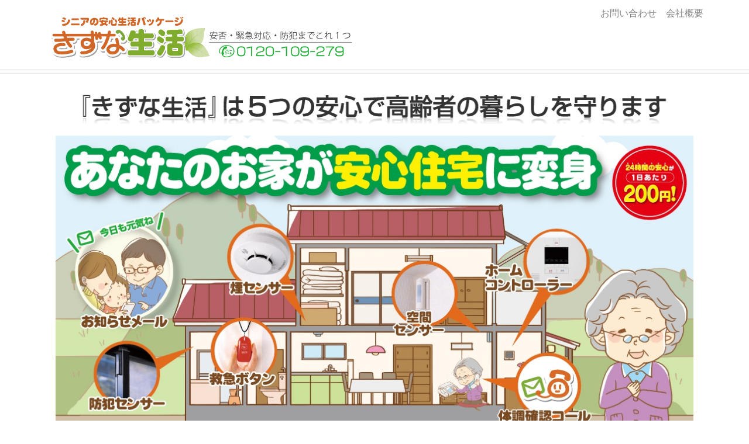

--- FILE ---
content_type: text/html
request_url: https://www.kizunaseikatsu.jp/?news=%E3%83%8B%E3%83%83%E3%82%B7%E3%83%A7%E3%83%BC%E6%A7%98%E3%81%8B%E3%82%89%E3%81%8A%E7%94%B3%E8%BE%BC%E3%82%92%E3%81%84%E3%81%9F%E3%81%A0%E3%81%8D%E3%81%BE%E3%81%97%E3%81%9F%F0%9F%8C%B8-3-2-2-2-2-2-3-3
body_size: 12489
content:
<!DOCTYPE html>
<html lang="ja">
<head>
<meta http-equiv="Content-Type" content="text/html; charset=UTF-8">
<title>高齢者向け安否・緊急対応・防犯パッケージ『きずな生活』</title>
<meta name="description" content="『きずな生活』であなたのお家が安心住宅に変わります。お知らせメールで家族も安心、24時間セコムが駆け付け対応。不安を抱えるお客様の「声」から生まれた高齢者向け安心生活パッケージです。今すぐ安心生活をスタート!">
<meta name="keywords" content="高齢者,老人,見守り,安否,安否確認サービス,防犯,見守りシステム,見守りシステム,絆生活,絆,kizunaseujatu,">
<link rel="canonical" href="https://www.kizunaseikatsu.jp/">
<style type="text/css">
img.wp-smiley,
img.emoji {
	display: inline !important;
	border: none !important;
	box-shadow: none !important;
	height: 1em !important;
	width: 1em !important;
	margin: 0 .07em !important;
	vertical-align: -0.1em !important;
	background: none !important;
	padding: 0 !important;
}
</style>
<link rel="stylesheet" id="prettyphoto-css-css" href="./index_files/prettyPhoto.css" type="text/css" media="screen, all">
<link rel="stylesheet" id="googleFonts-css" href="./index_files/css" type="text/css" media="all">
<link rel="stylesheet" id="skeleton-css-css" href="./index_files/skeleton.css" type="text/css" media="screen, all">
<link rel="stylesheet" id="general-css-css" href="./index_files/general.css" type="text/css" media="screen, all">
<link rel="stylesheet" id="flexslider-css-css" href="./index_files/flexslider.css" type="text/css" media="screen, all">
<link rel="stylesheet" id="camera-css-css" href="./index_files/camera.css" type="text/css" media="screen, all">
<link rel="stylesheet" id="fontawesome-css" href="./index_files/font-awesome.min.css" type="text/css" media="all">
<link rel="stylesheet" id="main-css-css" href="./index_files/style.css" type="text/css" media="all">
<link rel="stylesheet" id="color-css-css" href="./index_files/color.css" type="text/css" media="screen, all">
<link rel="stylesheet" id="layout-css-css" href="./index_files/layout.css" type="text/css" media="all">
<link rel="stylesheet" id="noscript-css-css" href="./index_files/noscript.css" type="text/css" media="screen, all">
<link rel="stylesheet" id="font-awesome-css" href="./index_files/font-awesome(1).min.css" type="text/css" media="all">
<link rel="stylesheet" id="arconix-shortcodes-css" href="./index_files/arconix-shortcodes.min.css" type="text/css" media="all">
<link rel="stylesheet" id="siteorigin-panels-front-css" href="./index_files/front-flex.css" type="text/css" media="all">
<link rel="stylesheet" id="wp-v-icons-css-css" href="./index_files/wpvi-fa4.css" type="text/css" media="all">
<link rel="stylesheet" id="tablepress-default-css" href="./index_files/tablepress-combined.min.css" type="text/css" media="all">
<link rel="stylesheet" id="addthis_all_pages-css" href="./index_files/addthis_wordpress_public.min.css" type="text/css" media="all">
<script type="text/javascript" src="./index_files/jquery.js.ダウンロード"></script>
<script type="text/javascript" src="./index_files/jquery-migrate.min.js.ダウンロード"></script>

<style type="text/css">
img#wpstats{display:none}
</style>
<script type="text/javascript">
</script>
<style type="text/css">img#wpstats{display:none}</style>
<style type="text/css">
dl{
     width: 630px;
     line-height: 2em;
     margin-bottom: 35px;
     margin-left:0px;
     margin-top:0px;
}
dt{
     width: 120px;
     padding: 2px;
     text-align:center;
}
dd{
     margin: 3px 3px 10px 120px;
     margin-top: -2.5em;
     border-bottom:1px dotted #999999;
     width:450px;
     padding:2px;
}

p.aikon img{
 float:left;
 width:19%;
 margin-right:1%;
}

/*-------　グラデーション見出し06----------------------*/	
.headding06 {
	background: #7db9e8; /* Old browsers */
	background: -moz-linear-gradient(top, #89e87d 0%, #69d829 50%, #47ca20 51%, #1e991e 100%); /* FF3.6+ */
	background: -webkit-gradient(linear, left top, left bottom, color-stop(0%,#89e87d), color-stop(50%,#69d829), color-stop(51%,#207cca), color-stop(100%,#1e5799)); /* Chrome,Safari4+ */
	background: -webkit-linear-gradient(top, #89e87d 0%,#69d829 50%,#47ca20 51%,#1e991e 100%); /* Chrome10+,Safari5.1+ */
	background: -o-linear-gradient(top, #89e87d 0%,#69d829 50%,#47ca20 51%,#1e991e 100%); /* Opera11.10+ */
	background: -ms-linear-gradient(top, #89e87d 0%,#69d82950%,#47ca2051%,#1e991e 100%); /* IE10+ */
	filter: progid:DXImageTransform.Microsoft.gradient( startColorstr='#89e87d', endColorstr='#1e991e',GradientType=0 ); /* IE6-9 */
	background: linear-gradient(top, #89e87d 0%,#69d829 50%,#47ca20 51%,#1e991e 100%); /* W3C */
	margin:0 0 30px 0;
	padding:12px 10px;
	color:#FFF;
	-webkit-border-radius:4px;
	-moz-border-radius:4px;
	border-radius:4px;
	text-shadow:1px 1px 2px #333;
	-webkit-box-shadow:inset 0 0 50px rgba(0,0,0, 0.1);
	}

/*-------　グラデーション見出し06ここまで----------------------*/

a.hover_img2{
    background-color:#fff; /*背景に白を設定*/
    display:block; /*ブロック化重要！*/
    }
a.hover_img2 img{
    transition:all 0.5s ease;
    }
a:hover.hover_img2 img{
    opacity: 0.7;
    filter: alpha(opacity=70);
    }

div#left{  
text-align: left;  
}  
.articleText img{
box-shadow:0 0 5px 2px rgba(0, 0, 0, 0.2);
}

.css-box-shadow {
  width:1170px;
  position: relative;
  -webkit-box-shadow: 1px 1px 4px rgba(0,0,0,.5);
  -moz-box-shadow: 1px 2px 4px rgba(0,0,0,.5);
  box-shadow: 1px 1px 4px rgba(0,0,0,.5);
  padding: 2px;
  background: white;
}

/*
 * 上下左右すべての線を非表示
 */
.td-css13  { border-style:none; }

    /* 表示文字の装飾 */
    div.tooltip1{
        color: #555;
        display: inline-block;                        /* インライン要素化 */

    }
     
    /* ツールチップ部分を隠す */
    div.tooltip1 span {
        display: none;
    }
     
    /* マウスオーバー */
    div.tooltip1:hover {
        position: relative;
        color: #333;
    }
     
    /* マウスオーバー時にツールチップを表示 */
    div.tooltip1:hover span {
        display: block;                  /* ボックス要素にする */
        position: absolute;            /* relativeからの絶対位置 */
        top: 70px;
        font-size: 90%;
        color: #fff;
        background-color: #51A2C1;
        width: 205px;
        padding: 5px;
        border-radius:3px;
        z-index:100;
    }
     
    /* フキダシ部分を作成 */
    div.tooltip1 span:before{
        content:''; 
        display:block; 
        position:absolute;                         /* relativeからの絶対位置 */
        height:0; 
        width:0; 
        top:-13px; 
        left:15px;
        border:13px transparent solid; 
        border-right-width:0; 
        border-left-color:#51A2C1; 
        transform:rotate(270deg);            /* 傾きをつける */
        -webkit-transform:rotate(270deg);
        -o-transform:rotate(270deg);
        z-index:100;
    }
</style>
<style type="text/css" media="screen">
    body{position:relative}#dynamic-to-top{display:none;overflow:hidden;width:auto;z-index:90;position:fixed;bottom:20px;right:20px;top:auto;left:auto;font-family:sans-serif;font-size:1.25em;color:#fff;text-decoration:none;text-shadow:0 1px 0 #333;font-weight:bold;padding:13px 27px;border:2px solid #077821;background:#0dc924;-webkit-background-origin:border;-moz-background-origin:border;-icab-background-origin:border;-khtml-background-origin:border;-o-background-origin:border;background-origin:border;-webkit-background-clip:padding-box;-moz-background-clip:padding-box;-icab-background-clip:padding-box;-khtml-background-clip:padding-box;-o-background-clip:padding-box;background-clip:padding-box;-webkit-box-shadow:0 1px 3px rgba( 0, 0, 0, 0.4 ), inset 0 0 0 1px rgba( 0, 0, 0, 0.2 ), inset 0 1px 0 rgba( 255, 255, 255, .4 ), inset 0 10px 10px rgba( 255, 255, 255, .1 );-ms-box-shadow:0 1px 3px rgba( 0, 0, 0, 0.4 ), inset 0 0 0 1px rgba( 0, 0, 0, 0.2 ), inset 0 1px 0 rgba( 255, 255, 255, .4 ), inset 0 10px 10px rgba( 255, 255, 255, .1 );-moz-box-shadow:0 1px 3px rgba( 0, 0, 0, 0.4 ), inset 0 0 0 1px rgba( 0, 0, 0, 0.2 ), inset 0 1px 0 rgba( 255, 255, 255, .4 ), inset 0 10px 10px rgba( 255, 255, 255, .1 );-o-box-shadow:0 1px 3px rgba( 0, 0, 0, 0.4 ), inset 0 0 0 1px rgba( 0, 0, 0, 0.2 ), inset 0 1px 0 rgba( 255, 255, 255, .4 ), inset 0 10px 10px rgba( 255, 255, 255, .1 );-khtml-box-shadow:0 1px 3px rgba( 0, 0, 0, 0.4 ), inset 0 0 0 1px rgba( 0, 0, 0, 0.2 ), inset 0 1px 0 rgba( 255, 255, 255, .4 ), inset 0 10px 10px rgba( 255, 255, 255, .1 );-icab-box-shadow:0 1px 3px rgba( 0, 0, 0, 0.4 ), inset 0 0 0 1px rgba( 0, 0, 0, 0.2 ), inset 0 1px 0 rgba( 255, 255, 255, .4 ), inset 0 10px 10px rgba( 255, 255, 255, .1 );box-shadow:0 1px 3px rgba( 0, 0, 0, 0.4 ), inset 0 0 0 1px rgba( 0, 0, 0, 0.2 ), inset 0 1px 0 rgba( 255, 255, 255, .4 ), inset 0 10px 10px rgba( 255, 255, 255, .1 );-webkit-border-radius:26px;-moz-border-radius:26px;-icab-border-radius:26px;-khtml-border-radius:26px;border-radius:26px}#dynamic-to-top:hover{background:#4de7b3;background:#0dc924 -webkit-gradient( linear, 0% 0%, 0% 100%, from( rgba( 255, 255, 255, .2 ) ), to( rgba( 0, 0, 0, 0 ) ) );background:#0dc924 -webkit-linear-gradient( top, rgba( 255, 255, 255, .2 ), rgba( 0, 0, 0, 0 ) );background:#0dc924 -khtml-linear-gradient( top, rgba( 255, 255, 255, .2 ), rgba( 0, 0, 0, 0 ) );background:#0dc924 -moz-linear-gradient( top, rgba( 255, 255, 255, .2 ), rgba( 0, 0, 0, 0 ) );background:#0dc924 -o-linear-gradient( top, rgba( 255, 255, 255, .2 ), rgba( 0, 0, 0, 0 ) );background:#0dc924 -ms-linear-gradient( top, rgba( 255, 255, 255, .2 ), rgba( 0, 0, 0, 0 ) );background:#0dc924 -icab-linear-gradient( top, rgba( 255, 255, 255, .2 ), rgba( 0, 0, 0, 0 ) );background:#0dc924 linear-gradient( top, rgba( 255, 255, 255, .2 ), rgba( 0, 0, 0, 0 ) );cursor:pointer}#dynamic-to-top:active{background:#0dc924;background:#0dc924 -webkit-gradient( linear, 0% 0%, 0% 100%, from( rgba( 0, 0, 0, .3 ) ), to( rgba( 0, 0, 0, 0 ) ) );background:#0dc924 -webkit-linear-gradient( top, rgba( 0, 0, 0, .1 ), rgba( 0, 0, 0, 0 ) );background:#0dc924 -moz-linear-gradient( top, rgba( 0, 0, 0, .1 ), rgba( 0, 0, 0, 0 ) );background:#0dc924 -khtml-linear-gradient( top, rgba( 0, 0, 0, .1 ), rgba( 0, 0, 0, 0 ) );background:#0dc924 -o-linear-gradient( top, rgba( 0, 0, 0, .1 ), rgba( 0, 0, 0, 0 ) );background:#0dc924 -ms-linear-gradient( top, rgba( 0, 0, 0, .1 ), rgba( 0, 0, 0, 0 ) );background:#0dc924 -icab-linear-gradient( top, rgba( 0, 0, 0, .1 ), rgba( 0, 0, 0, 0 ) );background:#0dc924 linear-gradient( top, rgba( 0, 0, 0, .1 ), rgba( 0, 0, 0, 0 ) )}#dynamic-to-top,#dynamic-to-top:active,#dynamic-to-top:focus,#dynamic-to-top:hover{outline:none}#dynamic-to-top span{display:block;overflow:hidden;width:14px;height:12px;background:url( ./index_files/images/up.png )no-repeat center center}
</style>
<meta property="og:type" content="website">
<meta property="og:title" content="高齢者向け安否・緊急対応・防犯パッケージ『きずな生活』">
<meta property="og:description" content="『きずな生活』であなたのお家が安心住宅に変わります。お知らせメールで家族も安心、24時間セコムが駆け付け対応。不安を抱えるお客様の「声」から生まれた高齢者向け安心生活パッケージです。今すぐ安心生活をスタート!…">
<meta property="og:url" content="https://www.kizunaseikatsu.jp/">
<meta property="og:site_name" content="高齢者向け安否・緊急対応・防犯パッケージ『きずな生活』">
<meta property="og:image:width" content="225">
<meta property="og:image:height" content="225">
<meta property="og:locale" content="ja_JP">
<meta name="twitter:site" content="@kizunaseikatu">
<meta name="twitter:text:title" content="ホーム">
<meta name="twitter:card" content="summary">
                <style type="text/css" media="all" id="siteorigin-panels-layouts-head">/* Layout 6122 */ #pgc-6122-0-0 , #pgc-6122-1-0 , #pgc-6122-3-0 { width:100%;width:calc(100% - ( 0 * 0px ) ) } #pg-6122-0 , #pg-6122-1 , #pg-6122-2 , #pl-6122 .so-panel:last-child { margin-bottom:0px } #pgc-6122-2-0 , #pgc-6122-2-1 , #pgc-6122-2-2 , #pgc-6122-2-3 , #pgc-6122-2-4 { width:20%;width:calc(20% - ( 0.8 * 0px ) ) } #pg-6122-3 { margin-bottom:20px } #pgc-6122-4-0 , #pgc-6122-4-1 { width:50%;width:calc(50% - ( 0.5 * 30px ) ) } #pl-6122 .so-panel { margin-bottom:15px } #pg-6122-0.panel-no-style, #pg-6122-0.panel-has-style > .panel-row-style , #pg-6122-1.panel-no-style, #pg-6122-1.panel-has-style > .panel-row-style , #pg-6122-3.panel-no-style, #pg-6122-3.panel-has-style > .panel-row-style { -webkit-align-items:flex-start;align-items:flex-start } #panel-6122-0-0-0> .panel-widget-style , #panel-6122-3-0-0> .panel-widget-style { padding:10px 10px 10px 10px } #pg-6122-1> .panel-row-style , #panel-6122-1-0-1> .panel-widget-style , #pg-6122-2> .panel-row-style { padding:0px 0px 0px 0px } #pg-6122-2.panel-no-style, #pg-6122-2.panel-has-style > .panel-row-style { -webkit-align-items:center;align-items:center } #pg-6122-3> .panel-row-style { padding:5px 5px 5px 5px } @media (max-width:1170px){ #pg-6122-0.panel-no-style, #pg-6122-0.panel-has-style > .panel-row-style , #pg-6122-1.panel-no-style, #pg-6122-1.panel-has-style > .panel-row-style , #pg-6122-2.panel-no-style, #pg-6122-2.panel-has-style > .panel-row-style , #pg-6122-3.panel-no-style, #pg-6122-3.panel-has-style > .panel-row-style , #pg-6122-4.panel-no-style, #pg-6122-4.panel-has-style > .panel-row-style { -webkit-flex-direction:column;-ms-flex-direction:column;flex-direction:column } #pg-6122-0 .panel-grid-cell , #pg-6122-1 .panel-grid-cell , #pg-6122-2 .panel-grid-cell , #pg-6122-3 .panel-grid-cell , #pg-6122-4 .panel-grid-cell { margin-right:0 } #pg-6122-0 .panel-grid-cell , #pg-6122-1 .panel-grid-cell , #pg-6122-2 .panel-grid-cell , #pg-6122-3 .panel-grid-cell , #pg-6122-4 .panel-grid-cell { width:100% } #pgc-6122-2-0 , #pgc-6122-2-1 , #pgc-6122-2-2 , #pgc-6122-2-3 , #pgc-6122-4-0 { margin-bottom:15px } #pl-6122 .panel-grid-cell { padding:0 } #pl-6122 .panel-grid .panel-grid-cell-empty { display:none } #pl-6122 .panel-grid .panel-grid-cell-mobile-last { margin-bottom:0px } #pg-6122-0> .panel-row-style , #panel-6122-1-0-1> .panel-widget-style , #panel-6122-1-0-2> .panel-widget-style , #pg-6122-2> .panel-row-style { padding:0px 0px 0px 0px } #panel-6122-0-0-0> .panel-widget-style , #pg-6122-3> .panel-row-style { padding:5px 5px 5px 5px } #pg-6122-1> .panel-row-style { padding:0px 0px 0px 15px }  } /* Layout w606444b4c8470 */ #pgc-w606444b4c8470-0-0 { width:100%;width:calc(100% - ( 0 * 0px ) ) } #pg-w606444b4c8470-0 , #pl-w606444b4c8470 .so-panel:last-child { margin-bottom:0px } #pl-w606444b4c8470 .so-panel { margin-bottom:15px } #pg-w606444b4c8470-0.panel-no-style, #pg-w606444b4c8470-0.panel-has-style > .panel-row-style { -webkit-align-items:flex-start;align-items:flex-start } #panel-w606444b4c8470-0-0-0> .panel-widget-style { padding:15px 0px 0px 0px } @media (max-width:1170px){ #pg-w606444b4c8470-0.panel-no-style, #pg-w606444b4c8470-0.panel-has-style > .panel-row-style { -webkit-flex-direction:column;-ms-flex-direction:column;flex-direction:column } #pg-w606444b4c8470-0 .panel-grid-cell { margin-right:0 } #pg-w606444b4c8470-0 .panel-grid-cell { width:100% } #pl-w606444b4c8470 .panel-grid-cell { padding:0 } #pl-w606444b4c8470 .panel-grid .panel-grid-cell-empty { display:none } #pl-w606444b4c8470 .panel-grid .panel-grid-cell-mobile-last { margin-bottom:0px } #panel-w606444b4c8470-0-0-0> .panel-widget-style { padding:5px 5px 0px 5px }  } </style><link rel="stylesheet" href="./index_files/6b0e363eaec05ed41e4b0e4b23f0aba1.css" type="text/css"><link rel="stylesheet" href="./index_files/6b0e363eaec05ed41e4b0e4b23f0aba1.css" type="text/css"><link rel="stylesheet" href="./index_files/css(1)" type="text/css"><script type="text/javascript">
(function (w, d, u) {
    if(w.njQuery === u){
        w.bindNextendQ = [];
    
        function pushToReady(x) {
            w.bindNextendQ.push([alias.handler,"ready", x]);
        }
        
        function pushToLoad(x) {
            w.bindNextendQ.push([alias.handler,"load", x]);
        }

        var alias = {
            handler: w,
            ready: pushToReady,
            load: pushToLoad
        }

        w.njQuery = function (handler) {
            alias.handler = handler;
            return alias;
        }
    }
})(window, document);
              </script><link rel="stylesheet" id="gravatar-card-css" href="./index_files/hovercards.min.css"></head>

<body class="home page-template-default page page-id-6122 page-parent klasikt siteorigin-panels  siteorigin-panels-home">

<div id="bodychild">
	<div id="outercontainer">
    
        <!-- HEADER -->
        <div id="outerheader">
        	<div id="headercontainer">
                <div class="container">
                    <header id="top">
                        <div class="row">
                        
                            <div id="logo" class="four columns">		        	
            <div id="logoimg">
            <a href="./index.html" title="高齢者向け安否・緊急対応・防犯パッケージ『きずな生活』">
                <img src="./index_files/logo41.png" alt="">
            </a>
            </div>
            
		</div>
                            <section id="navigation" class="eight columns">
                                <nav id="nav-wrap">
                                    <ul id="topnav" class="sf-menu sf-js-enabled sf-shadow l_tinynav1"><li id="menu-item-3245" class="menu-item menu-item-type-custom menu-item-object-custom menu-item-3245"><a href="inquiry.html">お問い合わせ</a></li>
<li id="menu-item-13414" class="menu-item menu-item-type-custom menu-item-object-custom menu-item-has-children menu-item-13414"><a href="https://ageplus.jp/" class="sf-with-ul">会社概要<span class="sf-sub-indicator"> »</span></a>
<ul class="sub-menu" style="float: none; width: 10em; display: none; visibility: hidden;">
	<li id="menu-item-1857" class="menu-item menu-item-type-post_type menu-item-object-page menu-item-1857" style="white-space: normal; float: left; width: 100%;"><a href="https://ageplus.jp/privacypolicy/" style="float: none; width: auto;">個人情報について</a></li>
</ul>
</li>
</ul><select id="tinynav1" class="tinynav tinynav1"><option value="inquiry.html">お問い合わせ</option><option value="https://ageplus.jp/">会社概要 »</option><option value="https://ageplus.jp/privacypolicy/">- 個人情報について</option></select>                                </nav><!-- nav -->	
                                <div class="clear"></div>
                            </section>
                            <div class="clear"></div>
                            
                        </div>
                        <div class="clear"></div>
                    </header>
                </div>
                <div class="clear"></div>
            </div>
		</div>
        <!-- END HEADER -->

		<!-- AFTERHEADER -->
                <div id="outerafterheader">
        	<div class="container">
            	<div class="row">
                
                    <div id="afterheader" class="twelve columns">
                    <h1 class="pagetitle">ホーム</h1>                    </div>

                </div>
            </div>
        </div>
                <!-- END AFTERHEADER -->

        <!-- MAIN CONTENT -->
        <div id="outermain" class="noslider">
        	<div id="maincontainer">
                <div class="container">
                    <div class="row">
                    
                                        
                                        <section id="maincontent" class="twelve columns">
                        <section id="content" class="">
                            
                                                        
                            <div class="main">
							                        
		        <div id="post-6122" class="post-6122 page type-page status-publish has-post-thumbnail hentry">
            
            <div id="pl-6122" class="panel-layout"><div id="pg-6122-0" class="panel-grid panel-has-style"><div class="panel-row-style panel-row-style-for-6122-0"><div id="pgc-6122-0-0" class="panel-grid-cell"><div id="panel-6122-0-0-0" class="so-panel widget widget_black-studio-tinymce widget_black_studio_tinymce panel-first-child panel-last-child" data-index="0"><div class="panel-widget-style panel-widget-style-for-6122-0-0-0"><div class="textwidget"><h2 style="text-align: center;"><img class="aligncenter size-full wp-image-2824" src="./index_files/00-top.jpg" alt="toptitle" width="1100" height="56"></h2>
<p><span style="font-family: &#39;book antiqua&#39;, palatino;"></span></p><div class="ss2-align"><script type="text/javascript">
    window['nextend-smart-slider-40-onresize'] = [];
</script>

<div id="nextend-smart-slider-40" class="nextend-slider-fadeload nextend-desktop  nextend-loaded" style="font-size: 11.8909px; transform: translate3d(0px, 0px, 0px) perspective(1000px); margin: 0px; width: 1090px; height: 511px;" data-allfontsize="12" data-desktopfontsize="12" data-tabletfontsize="16" data-phonefontsize="20">
    <div class="smart-slider-border1" style="padding: 0px; width: 1090px; font-size: 11.8909px; height: 511px;">
        <div class="smart-slider-border2">
            
                            <div class="smart-slider-canvas smart-slider-slide-active smart-slider-bg-colored" style="width: 1090px; height: 511px;">
                                            <img src="./index_files/6aebd5086743c6742932e574483cbb21.jpg" class="nextend-slide-bg" style="width: 1090px; height: 511px;">
                                                            <div class="smart-slider-canvas-inner" style="width: 1090px; height: 511px; margin-left: 0px; margin-right: 0px;">
                        <div class="smart-slider-layer" style="top: 0%; left: 0%; width: 20%; height: 20%; position: absolute; z-index: 1; display: block;" data-animation="slide" data-desktopleft="0%" data-desktoptop="0%" data-name="Layer #1" data-showdesktop="1" data-showtablet="1" data-showphone="1" data-layerbackgroundcolor="00000000" data-animationin="0" data-durationin="500" data-easingin="linear" data-delayin="0" data-parallaxin="0.45" data-playoutafter="0" data-animationout="0" data-durationout="500" data-easingout="linear" data-delayout="0" data-parallaxout="0.45"></div>                    </div>
                                    </div>
                    </div>
    </div>

<script type="text/javascript">
    njQuery(document).ready(function () {
        njQuery('#nextend-smart-slider-40').smartslider({"translate3d":1,"playfirstlayer":1,"mainafterout":1,"inaftermain":1,"fadeonscroll":0,"autoplay":1,"autoplayConfig":{"duration":2000,"counter":0,"autoplayToSlide":0,"stopautoplay":{"click":1,"mouseenter":1,"slideplaying":1},"resumeautoplay":{"mouseleave":0,"slideplayed":1,"slidechanged":0}},"responsive":{"downscale":1,"upscale":0,"maxwidth":3000,"basedon":"device","screenwidth":{"tablet":1024,"phone":640},"ratios":[1,1,0.7,0.5]},"controls":{"scroll":0,"touch":"0","keyboard":0},"blockrightclick":0,"lazyload":0,"lazyloadneighbor":0,"randomize":0,"type":"ssSimpleSlider","animation":["horizontal"],"animationSettings":{"duration":1500,"delay":0,"easing":"easeInOutQuint","parallax":1},"flux":[0,["bars"]],"touchanimation":"0"});
    });
</script>
<div style="clear: both;"></div>
</div> <p></p>
</div></div></div></div></div></div><div id="pg-6122-1" class="panel-grid panel-has-style"><div class="siteorigin-panels-stretch panel-row-style panel-row-style-for-6122-1" data-stretch-type="full" style="margin-left: -443px; margin-right: -443px; padding-left: 443px; padding-right: 443px; border-left: 0px; border-right: 0px;"><div id="pgc-6122-1-0" class="panel-grid-cell"><div id="panel-6122-1-0-0" class="so-panel widget widget_black-studio-tinymce widget_black_studio_tinymce panel-first-child" data-index="1"><div class="textwidget"><p style="text-align: center;"></p></div></div><div id="panel-6122-1-0-1" class="so-panel widget widget_black-studio-tinymce widget_black_studio_tinymce" data-index="2"><div class="panel-widget-style panel-widget-style-for-6122-1-0-1"><div class="textwidget"><p style="text-align: center;"></p></div></div></div><div id="panel-6122-1-0-2" class="so-panel widget widget_black-studio-tinymce widget_black_studio_tinymce" data-index="3"><div class="panel-widget-style panel-widget-style-for-6122-1-0-2"><div class="textwidget"><p></p>
</div></div></div>        	<div style="margin-bottom:-60px; "></div>        </div></div></div><div id="pg-6122-2" class="panel-grid panel-has-style"><div class="siteorigin-panels-stretch panel-row-style panel-row-style-for-6122-2" data-stretch-type="full" style="margin-left: -443px; margin-right: -443px; padding-left: 443px; padding-right: 443px; border-left: 0px; border-right: 0px;"><div id="pgc-6122-2-0" class="panel-grid-cell"><div id="panel-6122-2-0-0" class="so-panel widget widget_black-studio-tinymce widget_black_studio_tinymce panel-first-child panel-last-child" data-index="5"><div class="textwidget">
    <div class="tooltip1"><img class="aligncenter size-full wp-image-2834" src="./index_files/1.gif" alt="" width="193" height="144">
    <span>
毎日定時に音声メッセージで体調確認を行います。
    </span>
    </div>
</div></div></div><div id="pgc-6122-2-1" class="panel-grid-cell"><div id="panel-6122-2-1-0" class="so-panel widget widget_black-studio-tinymce widget_black_studio_tinymce panel-first-child panel-last-child" data-index="6"><div class="textwidget"><div class="tooltip1"><img class="aligncenter size-full wp-image-2834" src="./index_files/2.gif" alt="" width="193" height="144">
    <span>
玄関・窓に防犯センサーを取り付け侵入を監視。
    </span>
    </div></div></div></div><div id="pgc-6122-2-2" class="panel-grid-cell"><div id="panel-6122-2-2-0" class="so-panel widget widget_black-studio-tinymce widget_black_studio_tinymce panel-first-child panel-last-child" data-index="7"><div class="textwidget"><div class="tooltip1"><img class="aligncenter size-full wp-image-2834" src="./index_files/3.gif" alt="" width="193" height="144">
    <span>
もしもの時は、握るだけで信号を送信できる救急ボタンを押して下さい。
    </span>
    </div>
</div></div></div><div id="pgc-6122-2-3" class="panel-grid-cell"><div id="panel-6122-2-3-0" class="so-panel widget widget_black-studio-tinymce widget_black_studio_tinymce panel-first-child panel-last-child" data-index="8"><div class="textwidget"><div class="tooltip1"><img class="aligncenter size-full wp-image-2834" src="./index_files/4.gif" alt="" width="193" height="144">
    <span>
食事・介護サービスなどのご相談はコールセンターにお電話下さい。
    </span>
    </div>
</div></div></div><div id="pgc-6122-2-4" class="panel-grid-cell"><div id="panel-6122-2-4-0" class="so-panel widget widget_black-studio-tinymce widget_black_studio_tinymce panel-first-child panel-last-child" data-index="9"><div class="textwidget"><div class="tooltip1"><img class="aligncenter size-full wp-image-2834" src="./index_files/5.gif" alt="" width="193" height="144">
    <span>
将来自立生活が難しくなった場合もお気軽にご相談下さい。
    </span>
    </div>
</div></div></div></div></div><div id="pg-6122-3" class="panel-grid panel-has-style"><div class="panel-row-style panel-row-style-for-6122-3"><div id="pgc-6122-3-0" class="panel-grid-cell"><div id="panel-6122-3-0-0" class="so-panel widget widget_siteorigin-panels-builder panel-first-child panel-last-child" data-index="10"><div class="panel-widget-style panel-widget-style-for-6122-3-0-0"><div id="pl-w606444b4c8470" class="panel-layout"><div id="pg-w606444b4c8470-0" class="panel-grid panel-no-style"><div id="pgc-w606444b4c8470-0-0" class="panel-grid-cell"><div id="panel-w606444b4c8470-0-0-0" class="so-panel widget widget_black-studio-tinymce widget_black_studio_tinymce panel-first-child panel-last-child" data-index="0"><div class="panel-widget-style panel-widget-style-for-w606444b4c8470-0-0-0"><div class="textwidget"><h1 style="text-align: center;"><span style="text-decoration: underline; color: #ff6600; font-size: 36pt;">従来の見守りサービスの問題点を解決!</span></h1>
<p><img class="aligncenter size-full wp-image-2324" src="./index_files/4tu-21.png" alt="従来の問題を解決" width="1100" height="186"></p>
<p>&nbsp;</p>
<p>&nbsp;</p>
<p style="text-align: center;"><a href="request.html"><img class="aligncenter wp-image-10530 size-full" src="./index_files/shiryobtn-1.png" alt="きずな生活を資料請求はこちら" width="1100" height="440"></a><!--<span style="color: #ff0000;"><strong>この度の新型コロナ感染に伴う緊急事態宣言により、工事の調整に通常よりお時間をいただいております。</strong></span><br />
<span style="color: #ff0000;"><strong>詳しくは、コールセンターまでお問い合わせください。</strong></span>--></p>
</div></div></div></div></div></div></div></div></div></div></div><div id="pg-6122-4" class="panel-grid panel-no-style"><div id="pgc-6122-4-0" class="panel-grid-cell"><div id="panel-6122-4-0-0" class="so-panel widget widget_black-studio-tinymce widget_black_studio_tinymce panel-first-child panel-last-child" data-index="11"><div class="textwidget"><div class="su-note" style="border-color:#e5e5e5;border-radius:5px;-moz-border-radius:5px;-webkit-border-radius:5px;"><div class="su-note-inner su-clearfix" style="background-color:#FFFFFF;border-color:#ffffff;color:#536e5e;border-radius:5px;-moz-border-radius:5px;-webkit-border-radius:5px;">
<h3 class="headding06"><span style="font-size: 1.0em; line-height: 1.0em;">詳しい内容</span></h3>
<p></p><div class="arconix-column-one-half">
<h3><strong><a href="about.html"><i class="fa fa-play-circle" style="color: orangered; font-size: 20px;"><span style="color: transparent; display: none;">アイコン</span></i>きずな生活とは</a></strong></h3>
<h3><strong><a href="nayami.html"><i class="fa fa-play-circle" style="color: orangered; font-size: 20px;"><span style="color: transparent; display: none;">アイコン</span></i>こんなお悩みに</a></strong></h3>
<h3><strong><a href="cost.html"><i class="fa fa-play-circle" style="color: orangered; font-size: 20px;"><span style="color: transparent; display: none;">アイコン</span></i>料金・申込方法</a></strong></h3>
</div> <div class="arconix-column-one-half arconix-column-last">
<h3><strong><a href="faq.html"><i class="fa fa-play-circle" style="color: orangered; font-size: 20px;"><span style="color: transparent; display: none;">アイコン</span></i>よくある質問</a></strong></h3>
<h3><strong><a href="voice.html"><i class="fa fa-play-circle" style="color: orangered; font-size: 20px;"><span style="color: transparent; display: none;">アイコン</span></i>ご利用者の声</a></strong></h3>
<h3><strong><a href="compare.html"><i class="fa fa-play-circle" style="color: orangered; font-size: 20px;"><span style="color: transparent; display: none;">アイコン</span></i>他サービスとの比較</a></strong></h3>
</div><div style="clear:both;"></div><p></p>
<!--前の新着&#091;showwhatsnew&#093;-->
<p>&nbsp;</p>
<center><!-- Created with a shortcode from an AddThis plugin --><div class="addthis_inline_share_toolbox_nbdv addthis_tool"></div><!-- End of short code snippet --></center>
<p></p></div></div><p></p></div></div></div><div id="pgc-6122-4-1" class="panel-grid-cell"><div id="panel-6122-4-1-0" class="so-panel widget widget_black-studio-tinymce widget_black_studio_tinymce panel-first-child panel-last-child" data-index="12"><div class="textwidget"><div class="su-note" style="border-color:#e5e5e5;border-radius:5px;-moz-border-radius:5px;-webkit-border-radius:5px;"><div class="su-note-inner su-clearfix" style="background-color:#FFFFFF;border-color:#ffffff;color:#536e5e;border-radius:5px;-moz-border-radius:5px;-webkit-border-radius:5px;">
<h3 class="headding06">きずな生活5つの安心は</h3>
<p><img class="aligncenter size-full wp-image-2052" alt="きずな生活は皆様の声でできたサービスです" src="./index_files/koe.png" width="500" height="125"></p>
<h4>年間相談件数1万件以上 、 私たちエイジプラスは全国主要4都市に有料老人ホーム紹介センターを構え、暮らしに不安を抱える高齢者、そのご家族と毎日お話しをしています。『不安はあるけれど、できれば住み慣れた家で暮らしたい』 そんなお客様の”声”からうまれた『きずな生活』は高齢者に分かりやすく、使いやすい、そして『本当に安心できる仕組み』でご利用者、ご家族の不安を解消いたします。</h4>
<p><br> <img class="aligncenter size-full wp-image-2439" alt="koureisha2" src="./index_files/koureisha2.png" width="500" height="109"></p>
<h4>日常生活で起こりうる様々な危険を回避するためには、すべてに対応 できる複合サービスが必要です。『きずな生活』は、毎日の安否・体調確認 からセコムによる24時間緊急対応、将来の住み替え相談までサポート。セコム株式会社様とのタイアップにより誕生した『きずな生活』は、高齢者にとって『もっとも頼れる安心生活サービス』です。</h4>
<h3 class="headding06">まずは資料請求から</h3>
<p style="text-align: center;"><a href="request.html"><img class="aligncenter size-full wp-image-2301" alt="資料請求はこちら" src="./index_files/siryo.png" width="570" height="143"></a> </p></div></div><p></p></div></div></div></div></div>                                    <div class="clear"></div>
            
        </div><!-- #post -->

        
			<div id="comments">


	<p class="nocomments">Comments are closed.</p>


</div><!-- #comments -->
                
        <div class="clear"></div><!-- clear float --> 
                  	
			
												
                        		<div class="clear"></div>
                            </div><!-- main -->
                            
                                                        <div class="clear"></div>
                        </section><!-- content -->
                        
                                                <div class="clear"></div>
                        </section><!-- END #maincontent -->
                        
                                                
                        <div class="clear"></div>
                    </div>
                </div>
            </div>
        </div><!-- END #outermain -->
        <!-- END MAIN CONTENT -->
        
        <!-- FOOTER SIDEBAR -->
        <div id="outerfootersidebar">
        	<div id="footersidebarcontainer">
                <div class="container">
                    <div class="row"> 
                    
                        <footer id="footersidebar">
                                    <div class="four columns"><div class="widget-footer"><ul><li id="nav_menu-2" class="widget-container widget_nav_menu"><div class="menu-%e3%83%95%e3%83%83%e3%82%bf%e3%83%bc%e7%94%a8%e3%83%a1%e3%83%8b%e3%83%a5%e3%83%bc-container"><ul id="menu-%e3%83%95%e3%83%83%e3%82%bf%e3%83%bc%e7%94%a8%e3%83%a1%e3%83%8b%e3%83%a5%e3%83%bc" class="menu"><li id="menu-item-2261" class="menu-item menu-item-type-post_type menu-item-object-page menu-item-has-children menu-item-2261"><a href="about.html">きずな生活とは</a>
<ul class="sub-menu">
	<li id="menu-item-2260" class="menu-item menu-item-type-post_type menu-item-object-page menu-item-2260"><a href="nayami.html">こんなお悩みありませんか？</a></li>
	<li id="menu-item-2265" class="menu-item menu-item-type-post_type menu-item-object-page menu-item-2265"><a href="cost.html">料金・申込方法</a></li>
	<li id="menu-item-2263" class="menu-item menu-item-type-post_type menu-item-object-page menu-item-2263"><a href="faq.html">よくある質問</a></li>
	<li id="menu-item-2266" class="menu-item menu-item-type-post_type menu-item-object-page menu-item-2266"><a href="voice.html">利用者の声</a></li>
	<li id="menu-item-2262" class="menu-item menu-item-type-post_type menu-item-object-page menu-item-2262"><a href="compare.html">他サービスとの比較表</a></li>
</ul>
</li>
</ul></div><div class="clear"></div></li></ul><div class="clear"></div></div></div><div class="four columns"><div class="widget-footer"><ul><li id="klasik-action-widget-2" class="widget-container widget_klasik_action"><div class="klasik-action-widget "><div class="item-container"><h1></h1> <h2></h2> <div></div><div class="action-button"><a href="request.html" title="資料請求はこちら" class="button left">資料請求はこちら</a> </div><div class="clear"></div></div><div class="clear"></div></div><div class="clear"></div></li></ul><div class="clear"></div></div></div>				<div class="four columns"><div class="widget-footer"><ul><li id="custom-post-type-recent-posts-2" class="widget-container widget_recent_entries">
				<div class="clear"></div></li></ul><div class="clear"></div></div></div>				                            <div class="clear"></div>
                        </footer>
    
                    </div>
                </div>
            </div>
        </div>
        <!-- END FOOTER SIDEBAR -->
        
        
        <!-- FOOTER -->
        <div id="outerfooter">
        	<div id="footercontainer">
                <div class="container">
                    <div class="row">

                        <div class="twelve columns">
                            <footer id="footer">
								<div class="copyrighttext">Copyright © AGEPLUS Company.Limited ALL Right Reserved.                                 </div>
                              
                            </footer>
                        </div>
                    
                    </div>
                </div>
            </div>
        </div>
        <!-- END FOOTER -->
        
	</div><!-- end outercontainer -->
</div><!-- end bodychild -->


<link rel="stylesheet" id="su-box-shortcodes-css" href="./index_files/box-shortcodes.css" type="text/css" media="all">
<link rel="stylesheet" id="su-other-shortcodes-css" href="./index_files/other-shortcodes.css" type="text/css" media="all">
<script type="text/javascript" src="./index_files/jquery.prettyPhoto.js.ダウンロード"></script>
<script type="text/javascript" src="./index_files/jquery.flexslider-min.js.ダウンロード"></script>
<script type="text/javascript" src="./index_files/jquery.elastislide.js.ダウンロード"></script>
<script type="text/javascript" src="./index_files/quicksand.js.ダウンロード"></script>
<script type="text/javascript" src="./index_files/hoverIntent.js.ダウンロード"></script>
<script type="text/javascript" src="./index_files/superfish.js.ダウンロード"></script>
<script type="text/javascript" src="./index_files/supersubs.js.ダウンロード"></script>
<script type="text/javascript" src="./index_files/jquery.easing.1.3.js.ダウンロード"></script>
<script type="text/javascript" src="./index_files/tinynav.min.js.ダウンロード"></script>
<script type="text/javascript" src="./index_files/retina-1.1.0.min.js.ダウンロード"></script>
<script type="text/javascript" src="./index_files/camera.min.js.ダウンロード"></script>
<script type="text/javascript" src="./index_files/custom.js.ダウンロード"></script>
<script type="text/javascript" src="./index_files/comment-reply.min.js.ダウンロード"></script>
<script type="text/javascript" src="./index_files/gprofiles.js.ダウンロード"></script>
<script type="text/javascript">
/* <![CDATA[ */
var WPGroHo = {"my_hash":""};
/* ]]> */
</script>
<script type="text/javascript" src="./index_files/wpgroho.js.ダウンロード"></script>
<script type="text/javascript" src="./index_files/jquery.easing.js.ダウンロード"></script>
<script type="text/javascript">
/* <![CDATA[ */
var mv_dynamic_to_top = {"text":"\u4e0a\u3078\u3082\u3069\u308b","version":"1","min":"300","speed":"1100","easing":"easeInExpo","margin":"20"};
/* ]]> */
</script>
<script type="text/javascript" src="./index_files/dynamic.to.top.min.js.ダウンロード"></script><a href="#" id="dynamic-to-top" style="display: none;">上へもどる</a>
<script type="text/javascript" src="./index_files/wp-embed.min.js.ダウンロード"></script>
<script type="text/javascript">
/* <![CDATA[ */
var panelsStyles = {"fullContainer":"body"};
/* ]]> */
</script>
<script type="text/javascript" src="./index_files/styling-262.min.js.ダウンロード"></script>
	<script type="text/javascript">
	//Add Class Js to html
	jQuery('html').addClass('js');	
	
	//=================================== MENU ===================================//
	jQuery("ul.sf-menu").supersubs({ 
	minWidth		: 10,		// requires em unit.
	maxWidth		: 13,		// requires em unit.
	extraWidth		: 3	// extra width can ensure lines don't sometimes turn over due to slight browser differences in how they round-off values
						   // due to slight rounding differences and font-family 
	}).superfish();  // call supersubs first, then superfish, so that subs are 
					 // not display:none when measuring. Call before initialising 
					 // containing tabs for same reason. 
	
	//=================================== MOBILE MENU DROPDOWN ===================================//
	jQuery('#topnav').tinyNav({
		active: 'current-menu-item'
	});	
	</script>
		<script type="text/javascript">
	jQuery(document).ready(function(){
		//Add Class Js to html
		jQuery('.flexslider-carousel').flexslider({
			animation: "slide",
			touch:true,
			animationLoop: false,
			controlNav: false,
			itemWidth: 285,
			itemMargin: 0,
			minItems: 2,
			maxItems: 6
		});
	});
	</script>
		<script type="text/javascript">
	jQuery(document).ready(function(){
		runprettyPhoto();
	});
	
	function runprettyPhoto(){
		//=================================== PRETTYPHOTO ===================================//
		jQuery('a[data-rel]').each(function() {jQuery(this).attr('rel', jQuery(this).data('rel'));});
		jQuery("a[rel^='prettyPhoto']").prettyPhoto({
			animationSpeed:'slow',
			theme:'pp_default', /* light_rounded / dark_rounded / light_square / dark_square / facebook */
			gallery_markup:'',
			slideshow:2000
		});
	}
	</script>
		<script type="text/javascript">
	function runquicksand(){
		// get the action filter option item on page load
		var $filterType = jQuery('#filter li.current a').attr('class');
		
		var $holder = jQuery('.portfoliolist');
	
		var $data = $holder.clone();
		
		jQuery('#filter li a').click(function(e) {
			jQuery('#filter li').removeClass('current');
			
			var $filterType = jQuery(this).data('filter');
			
			jQuery(this).parent().addClass('current');
			
			if ($filterType == '*') {
				var $filteredData = $data.find('div.item');
			} 
			else {
				var $filteredData = $data.find('div.item.' + $filterType );
			}
			
			$holder.quicksand($filteredData, {
				easing: 'easeOutQuart',
				adjustWidth: 'dynamic',
				enhancement: function(){
					runprettyPhoto();
					jQuery('.klasik-pf-img a').hover(
						function() {
							jQuery(this).find('.rollover').stop().fadeTo(500, 0.6);
						},
						function() {
							jQuery(this).find('.rollover').stop().fadeTo(500, 0);
						}
					
					);
				}
			});
			return false;
		});
	}
	
	jQuery(window).load(function(){
		runquicksand();
	});
	</script>
		<script type="text/javascript">
	jQuery(document).ready(function(){
		//=================================== TABS AND TOGGLE ===================================//
		//jQuery tab
		jQuery(".tab-content").hide(); //Hide all content
		jQuery("ul.tabs li:first").addClass("active").show(); //Activate first tab
		jQuery(".tab-content:first").show(); //Show first tab content
		//On Click Event
		jQuery("ul.tabs li").click(function() {
			jQuery("ul.tabs li").removeClass("active"); //Remove any "active" class
			jQuery(this).addClass("active"); //Add "active" class to selected tab
			jQuery(".tab-content").hide(); //Hide all tab content
			var activeTab = jQuery(this).find("a").attr("href"); //Find the rel attribute value to identify the active tab + content
			jQuery(activeTab).show(); //Fade in the active content
			return false;
		});
	});
	</script>
	
<!-- Shortcodes Ultimate custom CSS - start -->
<style type="text/css">
/*		Box
---------------------------------------------------------------*/

.su-box {
	margin: 1 0 1.5em 1;
	border-width: 4px;
	border-style: solid;
}
.su-box-title {
	display: block;
	padding: 0.5em 1em;
	font-weight: bold;
	font-size: 1.5em;
}
.su-box-content {
	background-color: #fff;
	color: #444;
	padding: 1em;
}
.su-box-style-soft .su-box-title {
	background-image: url('../images/styles/style-soft.png');
	background-position: 0 0;
	background-repeat: repeat-x;
}
.su-box-style-glass .su-box-title {
	background-image: url('../images/styles/style-glass.png');
	background-position: 0 50%;
	background-repeat: repeat-x;
}
.su-box-style-bubbles .su-box-title {
	background-image: url('../images/styles/style-bubbles.png');
	background-position: 0 50%;
	background-repeat: repeat-x;
}
.su-box-style-noise .su-box-title {
	background-image: url('../images/styles/style-noise.png');
	background-position: 0 0;
	background-repeat: repeat-x;
}

/*		Note
---------------------------------------------------------------*/

.su-note {
	margin: 0 0 1.5em 0;
	border-width: 3px;
	border-style: solid;
}
.su-note-inner {
	padding: 1em;
	padding: 15px;
	border-width: 3px;
	border-style: solid;
}

/*		Tabs + Tab
---------------------------------------------------------------*/


.su-tabs {
	margin: 0 0 1.5em 0;
	padding: 3px;
	-webkit-border-radius: 3px;
	-moz-border-radius: 3px;
	border-radius: 3px;
	background_1ca16b_9aeecc_h300{
filter:progid:DXImageTransform.Microsoft.Gradient(GradientType=0,StartColorStr=#1ca16b,EndColorStr=#9aeecc);
background-image:url("[data-uri]");
background-repeat:repeat-x;
background-color:#9aeecc;
}
}

.su-tabs-nav span {
	display: inline-block;
	margin-right: 3px;
	padding: 10px 15px;
	font-size: 16px;
	min-height: 40px;
	line-height: 20px;
	-webkit-border-top-left-radius: 3px;
	-moz-border-radius-topleft: 3px;
	border-top-left-radius: 3px;
	-webkit-border-top-right-radius: 3px;
	-moz-border-radius-topright: 3px;
	border-top-right-radius: 3px;
	color: #333;
	cursor: pointer;
	-webkit-transition: all .2s;
	-moz-transition: all .2s;
	-o-transition: all .2s;
	transition: all .2s;
}
.su-tabs-nav span:hover { background: #c9e8c7; }
.su-tabs-nav span.su-tabs-current { background: #fff; cursor: default; }
.su-tabs-nav span.su-tabs-disabled {
	opacity: 0.5;
	filter: alpha(opacity=80);
	cursor: default;
}
.su-tabs-pane {
	padding: 15px;
	font-size: 16px;
	-webkit-border-bottom-right-radius: 3px;
	-moz-border-radius-bottomright: 3px;
	border-bottom-right-radius: 3px;
	-webkit-border-bottom-left-radius: 3px;
	-moz-border-radius-bottomleft: 3px;
	border-bottom-left-radius: 3px;
	background: #fff;
	color: #333;
}
.su-tabs-vertical:before,
.su-tabs-vertical:after {
	content: " ";
	display: table;
}
.su-tabs-vertical:after { clear: both; }
.su-tabs-vertical .su-tabs-nav {
	float: left;
	width: 30%;
}
.su-tabs-vertical .su-tabs-nav span {
	display: block;
	margin-right: 0;
	-webkit-border-radius: 0;
	-moz-border-radius: 0;
	border-radius: 0;
	-webkit-border-top-left-radius: 3px;
	-moz-border-radius-topleft: 3px;
	border-top-left-radius: 3px;
	-webkit-border-bottom-left-radius: 3px;
	-moz-border-radius-bottomleft: 3px;
	border-bottom-left-radius: 3px;
}
.su-tabs-vertical .su-tabs-panes {
	float: left;
	width: 70%;
}
.su-tabs-vertical .su-tabs-pane {
	-webkit-border-radius: 0;
	-moz-border-radius: 0;
	border-radius: 0;
	-webkit-border-top-right-radius: 3px;
	-webkit-border-bottom-right-radius: 3px;
	-moz-border-radius-topright: 3px;
	-moz-border-radius-bottomright: 3px;
	border-top-right-radius: 3px;
	border-bottom-right-radius: 3px;
}
.su-tabs-nav,
.su-tabs-nav span,
.su-tabs-panes,
.su-tabs-pane {
	-webkit-box-sizing: border-box !important;
	-moz-box-sizing: border-box !important;
	box-sizing: border-box !important;
}
/* Styles for screens that are less than 768px */
@media only screen and (max-width: 768px) {
	.su-tabs-nav span { display: block; }
	.su-tabs-vertical .su-tabs-nav {
		float: none;
		width: auto;
	}
	.su-tabs-vertical .su-tabs-panes {
		float: none;
		width: auto;
	}
}

/*		Spoiler + Accordion
---------------------------------------------------------------*/

.su-spoiler { margin-bottom: 1.5em; }
.su-spoiler .su-spoiler:last-child { margin-bottom: 0; }
.su-accordion { margin-bottom: 1.5em; }
.su-accordion .su-spoiler { margin-bottom: 0.5em; }
.su-spoiler-title {
	position: relative;
	cursor: pointer;
	min-height: 20px;
	line-height: 20px;
	padding: 7px 7px 7px 34px;
	font-weight: bold;
	font-size: 16px;
}
.su-spoiler-icon {
	position: absolute;
	left: 7px;
	top: 7px;
	display: block;
	width: 20px;
	height: 20px;
	line-height: 21px;
	text-align: center;
	font-size: 15px;
	font-family: FontAwesome;
	font-weight: normal;
	font-style: normal;
	-webkit-font-smoothing: antialiased;
	*margin-right: .3em;
}
.su-spoiler-content {
	padding: 14px;
	-webkit-transition: padding-top .2s;
	-moz-transition: padding-top .2s;
	-o-transition: padding-top .2s;
	transition: padding-top .2s;
	-ie-transition: padding-top .2s;
}
.su-spoiler.su-spoiler-closed > .su-spoiler-content {
	height: 0;
	margin: 0;
	padding: 0;
	overflow: hidden;
	border: none;
	opacity: 0;
}
.su-spoiler-icon-plus .su-spoiler-icon:before { content: "\f068"; }
.su-spoiler-icon-plus.su-spoiler-closed .su-spoiler-icon:before { content: "\f067"; }
.su-spoiler-icon-plus-circle .su-spoiler-icon:before { content: "\f056"; }
.su-spoiler-icon-plus-circle.su-spoiler-closed .su-spoiler-icon:before { content: "\f055"; }
.su-spoiler-icon-plus-square-1 .su-spoiler-icon:before { content: "\f146"; }
.su-spoiler-icon-plus-square-1.su-spoiler-closed .su-spoiler-icon:before { content: "\f0fe"; }
.su-spoiler-icon-plus-square-2 .su-spoiler-icon:before { content: "\f117"; }
.su-spoiler-icon-plus-square-2.su-spoiler-closed .su-spoiler-icon:before { content: "\f116"; }
.su-spoiler-icon-arrow .su-spoiler-icon:before { content: "\f063"; }
.su-spoiler-icon-arrow.su-spoiler-closed .su-spoiler-icon:before { content: "\f061"; }
.su-spoiler-icon-arrow-circle-1 .su-spoiler-icon:before { content: "\f0ab"; }
.su-spoiler-icon-arrow-circle-1.su-spoiler-closed .su-spoiler-icon:before { content: "\f0a9"; }
.su-spoiler-icon-arrow-circle-2 .su-spoiler-icon:before { content: "\f01a"; }
.su-spoiler-icon-arrow-circle-2.su-spoiler-closed .su-spoiler-icon:before { content: "\f18e"; }
.su-spoiler-icon-chevron .su-spoiler-icon:before { content: "\f078"; }
.su-spoiler-icon-chevron.su-spoiler-closed .su-spoiler-icon:before { content: "\f054"; }
.su-spoiler-icon-chevron-circle .su-spoiler-icon:before { content: "\f13a"; }
.su-spoiler-icon-chevron-circle.su-spoiler-closed .su-spoiler-icon:before { content: "\f138"; }
.su-spoiler-icon-caret .su-spoiler-icon:before { content: "\f0d7"; }
.su-spoiler-icon-caret.su-spoiler-closed .su-spoiler-icon:before { content: "\f0da"; }
.su-spoiler-icon-caret-square .su-spoiler-icon:before { content: "\f150"; }
.su-spoiler-icon-caret-square.su-spoiler-closed .su-spoiler-icon:before { content: "\f152"; }
.su-spoiler-icon-folder-1 .su-spoiler-icon:before { content: "\f07c"; }
.su-spoiler-icon-folder-1.su-spoiler-closed .su-spoiler-icon:before { content: "\f07b"; }
.su-spoiler-icon-folder-2 .su-spoiler-icon:before { content: "\f115"; }
.su-spoiler-icon-folder-2.su-spoiler-closed .su-spoiler-icon:before { content: "\f114"; }
.su-spoiler-style-default { }
.su-spoiler-style-default > .su-spoiler-title {
	padding-left: 27px;
	padding-right: 0;
}
.su-spoiler-style-default > .su-spoiler-title > .su-spoiler-icon { left: 0; }
.su-spoiler-style-default > .su-spoiler-content { padding: 1em 0 1em 27px; }
.su-spoiler-style-fancy {
	border: 1px solid #ccc;
	-webkit-border-radius: 10px;
	-moz-border-radius: 10px;
	border-radius: 10px;
	background: #fff;
	color: #333;
}
.su-spoiler-style-fancy > .su-spoiler-title {
	border-bottom: 1px solid #ccc;
	-webkit-border-radius: 10px;
	-moz-border-radius: 10px;
	border-radius: 10px;
	background: #f0f0f0;
	font-size: 0.9em;
}
.su-spoiler-style-fancy.su-spoiler-closed > .su-spoiler-title { border: none; }
.su-spoiler-style-fancy > .su-spoiler-content {
	-webkit-border-radius: 10px;
	-moz-border-radius: 10px;
	border-radius: 10px;
}
.su-spoiler-style-simple {
	border-top: 1px solid #ccc;
	border-bottom: 1px solid #ccc;
}
.su-spoiler-style-simple > .su-spoiler-title {
	padding: 5px 10px;
	background: #f0f0f0;
	color: #333;
	font-size: 0.9em;
}
.su-spoiler-style-simple > .su-spoiler-title > .su-spoiler-icon { display: none; }
.su-spoiler-style-simple > .su-spoiler-content {
	padding: 1em 10px;
	background: #fff;
	color: #333;
}

/*		Posts
---------------------------------------------------------------*/

.su-posts-default-loop { }
.su-posts-default-loop .su-post {
	margin-bottom: 2.5em;
	line-height: 1.5;
}
.su-posts-default-loop .su-post:after {
	content: '';
	display: table;
	clear: both;
}
.su-posts-default-loop .su-post-thumbnail {
	float: left;
	display: block;
	width: 100px;
	height: 100px;
	margin-right: 1em;
}
.su-posts-default-loop .su-post-thumbnail img {
	max-width: 100px;
	max-height: 100px;
}
.su-posts-default-loop h2.su-post-title {
	clear: none;
	margin: 0 0 0.3em 0;
	font-size: 1.5em;
	font-weight: bold;
}
.su-posts-default-loop .su-post-meta {
	margin-bottom: 0.7em;
	font-size: 1.4em;
	opacity: 0.6;
	filter: alpha(opacity=60);
}
.su-posts-default-loop .su-post-excerpt { margin-bottom: 0.5em }
.su-posts-default-loop .su-post-excerpt p:last-child { margin-bottom: 0 }
.su-posts-default-loop .su-post-comments-link { font-size: 1.2em }
.su-posts-teaser-loop { }
.su-posts-teaser-loop .su-post {
	margin-bottom: 1.5em;
	line-height: 1.2;
}
.su-posts-teaser-loop .su-post:after {
	content: '';
	display: table;
	clear: both;
}
.su-posts-teaser-loop .su-post-thumbnail {
	float: left;
	display: block;
	width: 56px;
	height: 56px;
	margin: 0 1em 0 0;
}
.su-posts-teaser-loop .su-post-thumbnail img {
	display: block;
	margin: 0;
	padding: 2px;
	border: 1px solid #ccc;
	border-radius: 5px;
	-moz-border-radius: 5px;
	-webkit-border-radius: 5px;
	max-width: 100%;
	max-height: 100%;
}
.su-posts-teaser-loop h2.su-post-title {
	display: block;
	margin: 0;
	padding: 0;
	border: none;
	font-size: 1.5em;
	font-weight: normal;
	clear: none;
}
.su-posts-single-post { }
.su-posts-single-post .su-post {
	margin-bottom: 2.5em;
	line-height: 1.5;
}
.su-posts-single-post .su-post:after {
	content: '';
	display: table;
	clear: both;
}
.su-posts-single-post h1.su-post-title {
	clear: none;
	margin: 0 0 0.3em 0;
	font-size: 1.5em;
	font-weight: bold;
}
.su-posts-single-post .su-post-meta {
	margin-bottom: 0.7em;
	font-size: 0.8em;
	opacity: 0.6;
	filter: alpha(opacity=60);
}
.su-posts-single-post .su-post-content { margin-bottom: 0.5em }
.su-posts-single-post .su-post-content p:last-child { margin-bottom: 0 }

.su-list ul li > img {
	position: absolute;
	left: 0;
	top: 4px;
	width: 2em;
	height: 2em;
	padding: 0;
	margin: 0;
	border: none;
}

/*		Posts
---------------------------------------------------------------*/

.su-posts-default-loop { }
.su-posts-default-loop .su-post {
	margin-bottom: 1.5em;
	line-height: 1.5;
}
.su-posts-default-loop .su-post:after {
	content: '';
	display: table;
	clear: both;
}
.su-posts-default-loop .su-post-thumbnail {
	float: left;
	display: block;
	width: 100px;
	height: 100px;
	margin-right: 1em;
}
.su-posts-default-loop .su-post-thumbnail img {
	max-width: 100px;
	max-height: 100px;
}
.su-posts-default-loop h2.su-post-title {
	clear: none;
	margin: 0 0 0.3em 0;
	font-size: 1.2em;
	font-weight: bold;
}
.su-posts-default-loop .su-post-meta {
	margin-bottom: 0.7em;
	font-size: 0.8em;
	opacity: 0.6;
	filter: alpha(opacity=60);
}
.su-posts-default-loop .su-post-excerpt { margin-bottom: 0.5em }
.su-posts-default-loop .su-post-excerpt p:last-child { margin-bottom: 0 }
.su-posts-default-loop .su-post-comments-link { font-size: 0em }
.su-posts-teaser-loop { }
.su-posts-teaser-loop .su-post {
	margin-bottom: 1.0em;
	line-height: 1.2;
}
.su-posts-teaser-loop .su-post:after {
	content: '';
	display: table;
	clear: both;
}
.su-posts-teaser-loop .su-post-thumbnail {
	float: left;
	display: block;
	width: 56px;
	height: 56px;
	margin: 0 1em 0 0;
}

.su-posts-teaser-loop .su-post-thumbnail img {
	display: block;
	margin: 0;
	padding: 2px;
	border: 1px solid #ccc;
	border-radius: 5px;
	-moz-border-radius: 5px;
	-webkit-border-radius: 5px;
	max-width: 100%;
	max-height: 100%;
}
.su-posts-teaser-loop h2.su-post-title {
	display: block;
	margin: 0;
	padding: 0;
	border: none;
	font-size: 0.9em;
	font-weight: normal;
	clear: none;
}
.su-posts-single-post { }
.su-posts-single-post .su-post {
	margin-bottom: 2.5em;
	line-height: 1.5;
}
.su-posts-single-post .su-post:after {
	content: '';
	display: table;
	clear: both;
}
.su-posts-single-post h1.su-post-title {
	clear: none;
	margin: 0 0 0.3em 0;
	font-size: 1.2em;
	font-weight: bold;
}
.su-posts-single-post .su-post-meta {
	margin-bottom: 0.7em;
	font-size: 0.8em;
	opacity: 0.6;
	filter: alpha(opacity=60);
}
.su-posts-single-post .su-post-content { margin-bottom: 0.5em }
.su-posts-single-post .su-post-content p:last-child { margin-bottom: 0 }
</style>
<!-- Shortcodes Ultimate custom CSS - end -->

<img src="./index_files/g.gif" alt="" width="6" height="5" id="wpstats"></body></html>

--- FILE ---
content_type: text/css
request_url: https://www.kizunaseikatsu.jp/index_files/general.css
body_size: 6332
content:
/* 
Klasik - CSS File
THE GENERAL STYLE FOR KLASIK FRAMEWORK
*/

/* #Reset & Basics (Inspired by E. Meyers)
================================================== */
html, body, div, span, applet, object, iframe, h1, h2, h3, h4, h5, h6, p, blockquote, pre, a, abbr, acronym, address, big, cite, code, del, dfn, em, img, ins, kbd, q, s, samp, small, strike, strong, sub, sup, tt, var, b, u, i, center, dl, dt, dd, ol, ul, li, fieldset, form, label, legend, table, caption, tbody, tfoot, thead, tr, th, td, article, aside, canvas, details, embed, figure, figcaption, footer, header, hgroup, menu, nav, output, ruby, section, summary, time, mark, audio, video {
	margin: 0;
	padding: 0;
	border: 0;
	font-size: 100%;
	font: inherit;
	vertical-align: baseline; }
article, aside, details, figcaption, figure, footer, header, hgroup, menu, nav, section {
	display: block; }
body {
	line-height: 1; }
ol, ul {
	list-style: none; }
blockquote, q {
	quotes: none; }
blockquote:before, blockquote:after,
q:before, q:after {
	content: '';
	content: none; }
table {
	border-collapse: collapse;
	border-spacing: 0; }

* {
	margin:0;
	padding:0;
}
*:focus {
	outline:none; /* removes ugly dotted border but may make template more unsuable, up to you
					 if you want to keep it! */
}

/* =Global Elements
-------------------------------------------------------------- */

/* Main global 'theme' and typographic styles */
body {
	margin:0 auto;
	padding:0;
	line-height:22px;
	-webkit-font-smoothing: antialiased; /* Fix for webkit rendering */
	-webkit-text-size-adjust: 100%;
}

/* links */
a, a:visited {text-decoration: none; font-weight:normal; }
a:hover{text-decoration:underline;}
a img{border:none}

/* float align */
.alignleft,
img.alignleft {
	display: inline;
	float: left;
	margin-right: 20px;
	margin-top: 3px;
}
.alignright,
img.alignright {
	display: inline;
	float: right;
	margin-left: 20px;
	margin-top: 4px;
}
.aligncenter,
img.aligncenter {
	clear: both;
	display: block;
	margin-left: auto;
	margin-right: auto;
}

.alignnone,
img.alignnone {
	clear: both;
	display: block;
	margin-left: auto;
	margin-right: auto;
	margin-top:3px;
}


img.alignleft, 
img.alignright, 
img.aligncenter
{
	margin-bottom: 12px;
}

/* Text elements */
hr {
	border-width:0;
	height:1px;
	line-height:0;
	margin:30px 0px 30px 0px;
	page-break-after:always;
	text-align:center;
	width:100%;
	clear:both;
}

p {
	margin-bottom:20px;
	font-size: 110%;
}

ul {
	list-style: disc;
	margin: 0 0 18px 1.5em;
}
ul li, ol li{ padding-bottom:10px;}
ol {
	list-style: decimal;
	margin: 0 0 18px 2.2em;
}
ol ol {
	list-style: upper-alpha;
}
ol ol ol {
	list-style: lower-roman;
}
ol ol ol ol {
	list-style: lower-alpha;
}
ul ul,
ol ol,
ul ol,
ol ul {
	margin-bottom: 0;
}
dl {
	margin: 0 0 24px 0;
}
dt {
	font-weight: bold;
}
dd {
	margin-bottom: 18px;
}
strong {
	font-weight: bold;
}
cite,
em,
i {
	font-style: italic;
}
big {
	font-size: 131.25%;
}
ins {
	background: #ffc;
	text-decoration: none;
}
blockquote:before{
	content: open-quote;
	position: absolute;
	top: 0;
	left: 0;
	font-family: Georgia, serif;
	font-size: 4em;
	line-height: 1;
	margin: 0;
	vertical-align: -0.4em;
}
blockquote {
	quotes: "\201C" "\201C" "\201C" "\201C";
    clear: both;
    font-style: italic;
    line-height: 25px;
    margin: 0 0 20px 0;
    padding: 0 10px 0 30px;
	position:relative;
	font-size: larger;
}

	
blockquote.left, blockquote.right  {
	float:right;
	letter-spacing:0px;
	margin-bottom:0px;
	margin-left:20px;
	margin-top:0px;
	padding:0px 20px 10px 30px;
	width:43%;
	background-position:0px 0px;
	}
	
blockquote.left{
	float:left;
	margin-left:0px;
	margin-right:20px;}
	
blockquote p{ margin:0px;}
blockquote div{}
blockquote cite,
blockquote em,
blockquote i {
	font-style: normal;
}

code {
	font-family:Verdana, Arial;
	letter-spacing:1px;
	margin:25px 0 25px 0px;
	display:block;
	font-size:0.9em;
	padding:15px 10px;
}

pre {
	border-left:solid 4px #ebebeb;
	line-height: 18px;
	margin-bottom: 18px;
	padding:20px;
}
abbr,
acronym {
	border-bottom: 1px dotted #666;
	cursor: help;
}
sup,
sub {
	height: 0;
	line-height: 1;
	position: relative;
	vertical-align: baseline;
}
sup {
	bottom: 1ex;
}
sub {
	top: .5ex;
}

/* Text meant only for screen readers */
.screen-reader-text {
	position: absolute;
	left: -9000px;
}
.gone{display:none;}

/* Separator */
.spacer{
	display:block;
	padding:0px 0px 0px 0px;
	margin:0px 0px 0px 0px;
	text-align:center;
	width:100%;
	clear:both;
}
.separator {
	display:block;
	height:20px;
	padding:0 0;
	margin-bottom:44px;
	text-align:center;
	width:100%;
	clear:both;
}

.bottomline{border-width:0px 0px 1px 0px; border-style:solid; padding-bottom:13px; margin-bottom:24px;}

/* GALLERY
-------------------------------------------------------------- */
#content .gallery {	margin: 0 auto 1.625em;}
#content .gallery.row{margin:0px -15px;}
#content .gallery a img {border: none;display:block;}
.gallery .columns{margin-bottom:20px;}

.gallery { margin: 0 auto 18px; }
.gallery .gallery-item {
	float: left;
	margin:0 0 20px 0;
	text-align: center;
}

.gallery-columns-1 .gallery-item { width: 100%; margin-right:0% }

.gallery-columns-2 .gallery-item { width: 49%; margin-right:2% }
.gallery-columns-2 .gallery-item:nth-of-type(2n+2){margin-right:0;}

.gallery-columns-3 .gallery-item { width: 32%; margin-right:2% }
.gallery-columns-3 .gallery-item:nth-of-type(3n+3){margin-right:0;}

.gallery-columns-4 .gallery-item { width: 23.444%; margin-right:2%}
.gallery-columns-4 .gallery-item:nth-of-type(4n+4){margin-right:0;}

.gallery-columns-5 .gallery-item { width: 18.333%; margin-right:2%}
.gallery-columns-5 .gallery-item:nth-of-type(5n+5){margin-right:0;}

.gallery-columns-6 .gallery-item { width: 15.655%; margin-right:1%}
.gallery-columns-6 .gallery-item:nth-of-type(6n+6){margin-right:0;}

.gallery-columns-7 .gallery-item { width: 13.244%; margin-right:1%}
.gallery-columns-7 .gallery-item:nth-of-type(7n+7){margin-right:0;}

.gallery-columns-8 .gallery-item { width: 11.144%; margin-right:1%}
.gallery-columns-8 .gallery-item:nth-of-type(8n+8){margin-right:0;}

.gallery-columns-9 .gallery-item { width: 10%; margin-right:1%}
.gallery-columns-9 .gallery-item:nth-of-type(9n+9){margin-right:0;}

.gallery-columns-10 .gallery-item { width: 9%; margin-right:1%}
.gallery-columns-10 .gallery-item:nth-of-type(10n+10){margin-right:0;}

.gallery img { margin:0px auto 12px;}
.gallery img:hover {
	background: white;
}
.gallery-columns-2 .attachment-medium {
	max-width: 92%;
	height: auto;
}
.gallery-columns-4 .attachment-thumbnail {
	max-width: 84%;
	height: auto;
}
.gallery .gallery-caption {
	margin: 0 0 12px;
	font-size:14px; line-height:20px;
}
.gallery dl, .gallery dt { margin: 0; }
.gallery br+br { display: none; }

/* CUSTOM GALLERY
-------------------------------------------------------------- */
.klasik-gallery-container{}
.klasik-gallery-thumb{width:25%; -webkit-box-sizing: border-box; -moz-box-sizing: border-box; box-sizing: border-box; float:left; padding:0px 15px; margin-bottom:20px;}
.klasik-gallery-thumb img{display:block;}

/*==== Tables ====*/
table {border-collapse:separate;border-spacing:0;width:100%; margin-bottom:18px;}
table,td,th { text-align:center;}
th{padding:10px;text-transform:uppercase;}
td{padding:10px;}
tfoot td{border:0px;}
th,tr:hover{}
table {
	text-align: left;
	margin: 0 -1px 24px 0;
	width: 100%;
}
tr th,
thead th {
	font-size: 12px;
	font-weight: bold;
	line-height: 18px;
	padding: 9px 24px;
}
tr td {
	padding: 6px 24px;
}
tr.odd td {}

/* BLOG STYLE
-------------------------------------------------------------- */


#nav-below {
    margin: 0px 0 30px 0;

}



/* comments */
.com-link, .com-reply{ display:inline-block}
.com-link a, .com-reply a{ text-decoration:underline;}
.com-link a:hover, .com-reply a:hover{ text-decoration:none}
.com-link{ padding:0 10px 0 0}

.avatar {
	width:53px;
	height:53px
}


/* Post Format */
article .gallery-list.row{margin-top:-15px;}
.entry-gallery .gallery-list.row{margin-top:-7px;}
article .gallery-list .columns{padding-bottom:15px; padding-top:15px;}
article .gallery-list img{display:block;}
.entry-quote blockquote{padding:22px 28px 22px 65px; background-position:28px 28px; font-size:16px; margin:0px 0px 28px 0px; position:relative;}
.entry-quote .quotearrow{background-image:url(images/quotearrow.png); background-repeat:no-repeat; background-position:0px 0px; height:13px;position:absolute; bottom:-13px;left:36px; width:100%;}
.entry-quote .frame{display:block; float:left; margin-right:10px; width:40px; height:40px;}
.entry-quote .frame img{display:block;}
.entry-quote .info{display:inline-block;}
.entry-quote .info.withimg{padding-top:10px;}
.mediacontainer{margin-bottom:13px;}
.mediacontainer audio{width:100%;}
.mediacontainer iframe, .mediacontainer object, .mediacontainer video{width:100%; height:350px;}
article .flexslider{background:none; box-shadow:0px 0px; padding:0px; border-radius:0px; -moz-border-radius:0px; -webkit-border-radius:0px; border:0px; margin:0px;}
article ul.flex-direction-nav li{ display:block; padding:0px;}
article ul.slides > li{padding:0px;}
article ul.flex-direction-nav a{display:block;  position:absolute; top:50%; margin-top:-23px; border-radius:50%; -moz-border-radius:50%; -webkit-border-radius:50%; width:46px; height:46px; background-repeat:no-repeat; background-position:center; text-indent:-9999px;}
article ul.flex-direction-nav .flex-prev{background-image:url(../images/slider-arrow-left.png); left:30px!important; background-position:center;}
article ul.flex-direction-nav .flex-next{background-image:url(../images/slider-arrow-right.png); right:30px!important; background-position:center;}
article ul.flexslider:hover .flex-next {opacity: 0.8; right: 30px;}
article ul.flexslider:hover .flex-prev {opacity: 0.8; left: 30px;}
article ul.flex-direction-nav a{background-color:rgba(0,0,0,0.5);}
article ul.flex-direction-nav a:hover{background-color:rgba(0,0,0,0.75);}
article .flex-control-nav{display:none !important;}
.format-status .entry-header h1{ font-size:16px; line-height:normal; margin:0px 0px 10px 0px;}
.format-status .entry-header h2{ font-size:12px; line-height:normal;}
.format-status .entry-header header{display:inline-block;}
.format-status .entry-header img{float:left; margin-right:18px;}
.format-status .entry-content{clear:both;}
/* ---------------------------- */
/*       Isotope plugin
/* ---------------------------- */

.isotope-item {
	z-index: 2;
}

.isotope-hidden.isotope-item {
	pointer-events: none;
	z-index: 1;
}

.isotope,
.isotope .isotope-item {
	-webkit-transition-duration: 0.8s;
	-moz-transition-duration: 0.8s;
	-o-transition-duration: 0.8s;
	transition-duration: 0.8s;
}

.isotope {
	-webkit-transition-property: height, width;
	-moz-transition-property: height, width;
	-o-transition-property: height, width;
	transition-property: height, width;
}

.isotope .isotope-item {
	-webkit-transition-property: -webkit-transform, opacity;
	-moz-transition-property: -moz-transform, opacity;
	-o-transition-property: top, left, opacity;
	transition-property: transform, opacity;
}

/**** disabling Isotope CSS3 transitions ****/

.isotope.no-transition,
.isotope.no-transition .isotope-item,
.isotope .isotope-item.no-transition {
	-webkit-transition-duration: 0s;
	-moz-transition-duration: 0s;
	-o-transition-duration: 0s;
	transition-duration: 0s;
}


/* PORTFOLIO */
.klasik-portfolio-wrapper.sprt{
	padding-bottom:3px;
	margin-bottom:50px;
}
.klasik-portfolio .item{margin-bottom:40px;}
.klasik-portfolio .portfoliolist .item{display:inline-block; float:none;}
.klasik-pf-img{position:relative; overflow:hidden;}
.klasik-pf-img img{display:block;}

.klasik-pf-img .rollover{
	width:100%; 
	height:100%;
	background-image:url(images/hover-zoom.png);
	background-color:#000;
	background-repeat:no-repeat;
	background-position:center;
	display:block;
    position:absolute;
	z-index:10;
	display:none;
	cursor:pointer;
}
.klasik-pf-img .rollover:hover{
	opacity:1;
}
/*.klasik-pf-text a.more-link{display:block;margin-top:15px;}*/
.klasik-pf-text .more-container{display:block;margin-top:15px;}

.klasik-pf-img .pfdetail .rollover{
	background-image:url(images/hover-doc.png);
}
.klasik-pf-img .pflink .rollover{
	background-image:url(images/hover-link.png);
}

/*======= Portfolio Navigation =======*/
.filterlist{ margin:0 0 30px 0; padding-bottom:16px; font-size:13px;font-weight:bold;border-width:0px 0px 1px 0px;border-style:solid;}
#filter{
	list-style-type:none;
	padding:0px 0px 0px 0px;
	margin:0px;
	display:inline-block;
	text-align:left;
}
#filter li{list-style-type:none; display:inline-block; padding:0px 10px; line-height:20px;}
#filter li.first{border-left:0px;padding-left:0px;}
#filter li a, #filter li a:visited{ padding:0px;font-weight:bold; }


/*======= Portfolio Item =======*/
li.widget-container.widget_klasik_pfilter, #sidebar .klasik-portfolio, #footersidebar .klasik-portfolio{margin-bottom:-40px;}
#klasik-pf-filterable{position:relative; overflow:hidden; list-style-type:none; padding:0; margin:0;}
#klasik-pf-filterable li{position:relative; }
.klasik-clear{clear:both; height:1px !important; line-height:1px !important; float:none!important}
.klasik-pf-text{ padding:0px 0 0;}
.klasik-pf-text .pftitle{font-size:18px; line-height:100%; padding:19px 0px 0px; margin:0px;border-width:0px 0px 0px 0px; border-style:solid; margin-bottom:0px; padding-bottom:0px;}
.klasik-pf-text .textcontainer{margin-top:13px; }
.klasik-pf-img{
	overflow:hidden;	
}

.klasik-pf-img img{}

.klasik-pf-img a.image{
	display:block;
	position:relative;
	overflow:hidden;
}
.klasik-pf-img .rollover{
	width:100%; 
	height:100%;
	margin:0px;
	background-image:url(../images/hover-zoom.png);
	background-color:#000;
	background-repeat:no-repeat;
	background-position:center;
	display:block;
    position:absolute;
	z-index:10;
	display:none;
	cursor:pointer;
}
.klasik-pf-img .rollover:hover{
	opacity:0.7;
}

.pfzoom, .pflink, .pfdetail{
	display:block;
	position:relative;
	overflow:hidden;
}

.klasik-pf-img .pfdetail .rollover{
	background-image:url(../images/hover-doc.png);
}
.klasik-pf-img .pflink .rollover{
	background-image:url(../images/hover-link.png);
}

/*======= Featured Pages Widgets =======*/
li.widget-container.widget_klasik_features, #sidebar .klasik-features, #footersidebar .klasik-features{margin-bottom:-60px;}
.klasik-features .item-container{margin-bottom:60px;}
.klasik-features .img-container img{margin-bottom:0px;}
.klasik-features .feature-title{font-size:24px; font-weight:normal; line-height:100%; margin:0px;}
.klasik-features .feature-text{clear:both; margin-top:20px;}
.klasik-features .feature-link{clear:both; margin-top:20px;}
.klasik-features .alpha{clear:both;}

/*======= Recent Posts Widgets =======*/
li.widget-container.widget_klasik_recentposts, #sidebar .klasik-recentpost-widget, #footersidebar .klasik-recentpost-widget{margin-bottom:-20px;}
.klasik-recentpost-widget .alpha{clear:both;}
.klasik-recentpost-widget .recent-item{margin-bottom:20px; }
.klasik-recentpost-widget .recent-item .sep{clear:both;}
.klasik-recentpost-widget .recent-thumb{float:left; width:64px; height:64px; margin:0px 18px 0px 0px;}
.klasik-recentpost-widget .recent-title{font-size:18px; line-height:normal; margin-bottom:0px; overflow:hidden;}
.klasik-recentpost-widget .smalldate{display:block;}
.klasik-recentpost-widget .recent-text{clear:both; margin-top:14px;}
.klasik-recentpost-widget .recent-link{clear:both; margin-top:7px;}


/*======= Advanced Posts Widgets =======*/
li.widget-container.widget_klasik_advancedposts, #sidebar .klasik-advancedpost-widget, #footersidebar .klasik-advancedpost-widget{margin-bottom:-20px;}
.klasik-advancedpost-widget .alpha{clear:both;}
.klasik-advancedpost-widget .recent-item{margin-bottom:20px; }
.klasik-advancedpost-widget .recent-item .sep{clear:both;}
.klasik-advancedpost-widget .recent-thumb{margin:0px;}
.klasik-advancedpost-widget .recent-thumb img{display:block; margin:0px; padding:0px;}
.klasik-advancedpost-widget .tpl2 .recent-thumb{float:left; }
.klasik-advancedpost-widget .tpl2 .recent-thumb img{width:64px; height:auto; margin:0px 18px 0px 0px;}
.klasik-advancedpost-widget .recent-title{font-size:18px; line-height:normal; margin:14px 0px 0px 0px; overflow:hidden;}
.klasik-advancedpost-widget .tpl2 .recent-title{font-size:18px; margin:0px;}
.klasik-advancedpost-widget .smalldate{display:block;}
.klasik-advancedpost-widget .recent-text{clear:both; margin-top:14px;}
.klasik-advancedpost-widget .recent-link{clear:both; margin-top:7px;}

/*======== Testimonial Widget =========*/
li.widget-container.widget_klasik_testimonial, #sidebar .klasik-testimonial-widget, #footersidebar .klasik-testimonial-widget{margin-bottom:-20px;}
.klasik-testimonial-widget .alpha{clear:both;}
.klasik-testimonial-widget .titem{margin-bottom:20px;}
.klasik-testimonial-widget blockquote{margin-bottom:10px;}
.klasik-testimonial-widget .testi-img{width:40px; height:40px; margin:3px 20px 0px 0px;}
.klasik-testimonial-widget .testi-quote:before{
	content: open-quote;
	position: absolute;
	top: 0;
	left: 0;
	font-family: Georgia, serif;
	font-size: 4em;
	line-height: 1;
	margin: 0;
	vertical-align: -0.4em;
}
.klasik-testimonial-widget .testi-quote{
	quotes: "\201C" "\201C" "\201C" "\201C";
    clear: both;
    font-style: italic;
    line-height: 25px;
    margin: 0 0 10px 0;
    padding: 0 10px 0 30px;
	position:relative;
	font-size: larger;
}

/*======== Team Widget =========*/
li.widget-container.widget_klasik_team, #sidebar .klasik-team-widget, #footersidebar .klasik-team-widget{margin-bottom:-20px;}
.klasik-team-widget .alpha{clear:both;}
.klasik-team-widget .item-container{margin-bottom:20px;}
.klasik-team-widget .team-image{ margin:0px 0px 7px 0px;}
.klasik-team-widget .team-title-container{margin:0; }
.klasik-team-widget .team-title{ margin:0; font-size:18px;}
.klasik-team-widget .team-tag{ font-size:14px; }
.klasik-team-widget .team-text{ margin-top:9px;}

/*======== Action Widget =========*/
li.widget-container.widget_klasik_action, #sidebar .klasik-action-widget, #footersidebar .klasik-action-widget{}
.klasik-action-widget .item-container{text-align:center}
.klasik-action-widget h1{ font-size:24px;}
.klasik-action-widget h2{ font-size:16px; }
.klasik-action-widget .action-button{ margin:20px 0 0px 0; }
.klasik-action-widget .action-button .button{ 
	border:0px;
	display:inline-block;
	 padding: 12px 35px 15px 34px;
	 margin:0 9px 10px;
	 font-size:16px;
	 line-height:16px;
	 font-family: 'Open Sans', Arial, sans-serif;
	 
	-moz-border-radius: 4px;
	-webkit-border-radius: 4px;
	-khtml-border-radius: 4px;
	border-radius: 4px;
}

/*======== Page Widget =========*/
.klasik-page-widget{}



/*=== Image Carousel ===*/
.widget_klasik_pcarousel{padding-right:0px !important;}
.flexslider-carousel{position:relative;}
.flexslider-carousel ul li{
	height:100%;
	float:left;
	display:block;
	list-style-type:none !important;
	padding:0px 15px !important;
	margin-left:0;
	margin-right:0; 
	margin-bottom:0px !important;
	border:0px !important;
	background:none !important;
}
.flexslider-carousel ul li a{
	display:block;
}
.flexslider-carousel ul li a img{
	display:block;
	border:none;
	max-height:100%;
	max-width:100%;
}
.flexslider-carousel ul.flex-direction-nav li{ display:block; padding:0px;}
.flexslider-carousel ul.flex-direction-nav a{display:block;  position:absolute; top:50%; margin-top:-23px !important; border-radius:50%; -moz-border-radius:50%; -webkit-border-radius:50%; width:46px; height:46px; background-repeat:no-repeat; background-position:center; text-indent:-9999px;}
.flexslider-carousel ul.flex-direction-nav a{opacity:0;}
.flexslider-carousel .flex-direction-nav .flex-disabled{display:none;}
.flexslider-carousel:hover ul.flex-direction-nav a{opacity:1;}
.flexslider-carousel:hover .flex-direction-nav .flex-disabled{display:block;}
.flexslider-carousel ul.flex-direction-nav a.flex-prev{left:30px; background-position:center;}
.flexslider-carousel ul.flex-direction-nav a.flex-next{right:30px; background-position:center;}
.flexslider-carousel .flex-control-nav{margin:0px 15px;}
.flexslider-carousel .flex-control-nav li a{margin:0px 5px !important;}
.flexslider-carousel .flex-control-nav li{background-image:none !important; padding:0px !important; margin:0px !important; border:0px !important;}
.flexslider-carousel ul.flex-direction-nav a{background-color:rgba(0,0,0,0.5);}
.flexslider-carousel ul.flex-direction-nav a:hover{background-color:rgba(0,0,0,0.75);}
.flexslider-carousel ul.flex-direction-nav a.flex-prev{background-image:url(../images/slider-arrow-left.png); background-position:center;}
.flexslider-carousel ul.flex-direction-nav a.flex-next{background-image:url(../images/slider-arrow-right.png); background-position:center;}

/*=== Sidebar Tabs ===*/
.widget_klasik_tabs .tabcontainer{margin:0;}
.widget_klasik_tabs ul.tabs {
	margin: 0px 0px -1px 0px !important;
	padding: 0 0 0px 0 !important;
	list-style: none !important;
	width: 100%;
	z-index:2;
	float:left;
}

.widget_klasik_tabs ul.tabs li {
	float: left;
	clear:none !important;
	margin: 0 0 !important;
	padding: 5px 0px !important;
	overflow: hidden;
	position: relative;
	font-size:13px;
	border:0px;
	width:32.7%;
	text-align:center;
	list-style-type:none !important;
}
.widget_klasik_tabs ul.tabs li:before { content:""; padding:0px}
.widget_klasik_tabs ul.tabs li a {
	text-decoration: none;
	display: block;
	padding: 0 0px;
	outline: none;
}
.widget_klasik_tabs .tab-content ul li img.frame{ width:64px;}
.widget_klasik_tabs .tab-content {padding: 26px 0 0; }
.widget_klasik_tabs .tab-content ul li:last-child{ border:0px; margin:0px; padding:0px;}
.widget_klasik_tabs .tab-content ul li{ border:0px; margin:0 0 20px 0 ; padding:0 0 0px 0 ; list-style-type:none ; background:none; box-shadow:none; -webkit-box-shadow:none; -moz-box-shadow:none;}
#sidebar .widget_klasik_tabs .tab-content ul li{ border:0px; margin:0 0 20px 0 ; padding:0 0 20px 0 ; list-style-type:none ; background:none; box-shadow:none; -webkit-box-shadow:none; -moz-box-shadow:none;}
#footersidebar .widget_klasik_tabs .tab-content ul li{ background:none; padding:0 0 20px 0; margin:0 0 20px 0}
.widget_klasik_tabs .tab-content ul li img{float:left; margin-right:13px; margin-top:0px;}
.widget_klasik_tabs .tab-content ul li h3{ font-size:13px; margin:0; padding-top:3px; line-height:20px; text-transform:none; font-family: 'Droid Sans', sans-serif;}
.widget_klasik_tabs .tab-content ul li .smalldate{ font-size:11px;}
.widget_klasik_tabs .tab-content ul li:before { content:""; padding:0px}
.widget_klasik_tabs #tab-body{padding:0 0px;}

ul.tabs {
	margin: 0;
	margin-bottom:-1px;
	padding: 0 0 0px 0;
	list-style: none;
	width: 100%;
	z-index:2;
	float:left;
}

ul.tabs li {
	float: left;
	margin: 0 0;
	padding: 5px 12px;
	overflow: hidden;
	position: relative;
	font-size:13px;
	border:0px;
	text-align:center;
}
ul.tabs li:before { content:""; padding:0px}
ul.tabs li a {
	text-decoration: none;
	display: block;
	padding: 0 0px;
	outline: none;
}

.tab-content ul{ margin:0px; padding:0px; list-style-type:none;}
.tab-content ul li img.frame{ width:75px;}
.tab-content {padding: 26px 0 0; }
.tab-content ul li:last-child{ border:0px; margin:0px; padding:0px;}
.tab-content ul li{ border:0px; margin:0 0 20px 0; padding:0 0 20px 0;}
.tab-content ul li img{float:left; margin-right:13px; margin-top:0px;}
.tab-content ul li h3{ font-size:13px; margin:0; padding-top:3px; text-transform:none; font-family: 'Droid Sans', sans-serif;}
.tab-content ul li .smalldate{ font-size:11px;}
.tab-content ul li:before { content:""; padding:0px}
#tab-body{padding:0 0px;}

.widget_klasik_tabs ul.tabs li{ background:#fff !important; border:solid #efefef; border-width:1px 1px 0 0 }
.widget_klasik_tabs ul.tabs li a{color:#46565f!important;}
.widget_klasik_tabs ul.tabs li:first-child{ border-left:1px solid #efefef}
.widget_klasik_tabs ul.tabs li:hover, #sidebar ul.tabs li.active{background:#fbfbfb !important;}
.widget_klasik_tabs ul.tabs li.active{ border-bottom:1px solid #fbfbfb;}
.widget_klasik_tabs .tab-content ul li{ border-bottom:1px dotted #e3e3e3}
.widget_klasik_tabs #tab-body{ border-top:1px solid #efefef}

ul.tabs li{ background:#fff; border:solid #efefef; border-width:1px 1px 0 0 }
ul.tabs li a{color:#46565f!important;}
ul.tabs li:first-child{ border-left:1px solid #efefef}
ul.tabs li:hover, ul.tabs li.active{background:#fbfbfb;}
ul.tabs li.active{ border-bottom:1px solid #fbfbfb;}
.tab-content ul li{ border-bottom:1px dotted #e3e3e3}
#tab-body{ border-top:1px solid #efefef}

/*======= Sidebar =======*/
#sidebar.positionleft{float:left;}
#sidebar.positionright{float:right;}

#sidebar.positionright div.widget-area{padding-left:15px;}
#sidebar.positionleft div.widget-area{padding-right:15px;}

.widget-title{
	font-size:18px;
	padding:0;
	padding-bottom:15px;
}

#sidebar ul{
	list-style-type:none;
	list-style-position:outside;
	margin:0;
	padding:0;
}

#sidebar ul li{
	list-style-type:none;
	margin:0;
	padding:0;
	
}
#sidebar .widget-container{margin-bottom:52px; padding:0px 0 0 0;}

#sidebar li.widget-container > ul{
	padding-top:0px;
}

#sidebar li li{
	list-style-type:none;
	margin:0 0 5px 0;
	padding:0 0 5px 13px;
	background-image:url(images/listarrow.png);
	background-repeat:no-repeat;
	background-position:0px 7px;
}

#sidebar li li a{}
#sidebar li li a:hover, #sidebar li li a.active{text-decoration:none;}

#sidebar .textwidget p{ margin-bottom:0px;}

#sidebar ul.sub-menu, #sidebar ul.children, #sidebar ul ul ul{margin:0 0 0 10px; }
#sidebar ul.sub-menu li, #sidebar ul.children li, #sidebar ul ul ul li{margin-bottom:0; padding-bottom:0;}

/* Calendar */
.widget_calendar #wp-calendar {
	width: 100%;
	text-align:left;
	border: 0px !important;
}
.widget_calendar #wp-calendar caption,
.widget_calendar #wp-calendar td,
.widget_calendar #wp-calendar th {
	text-align: center;
	padding:3px;
	font-size:11px;
}
#footersidebar .widget_calendar thead th{border-top:1px solid;}
#footersidebar .widget_calendar thead th:first-child{border-left:1px solid;}

.widget_calendar #wp-calendar tr{}
.widget_calendar #wp-calendar caption {
	font-size: 11px;
	text-align:right;
	padding: 3px 0 3px 0 !important;
	text-transform: uppercase;
}
.widget_calendar #wp-calendar th {
	font-weight: bold;
	padding:3px;
}
.widget_calendar #wp-calendar tfoot tr{}
.widget_calendar #wp-calendar td#prev{text-align:left; padding-left:5px;}
.widget_calendar #wp-calendar td#next{text-align:right; padding-right:5px}
#today{font-weight:bold}

/* Recent post widget */
#sidebar .klasik-recent-post-widget li{padding:7px 0px 14px 0px!important; margin-bottom:9px!important; clear:left; background:none;}
#sidebar .klasik-recent-post-widget img{float:left; margin-right:15px; margin-top:2px; padding:3px; width:77px; height:77px;}
#sidebar .klasik-recent-post-widget li h3{font-size:14px; margin-bottom:3px}
#sidebar .klasik-recent-post-widget li .smalldate{font-size:11px; display:block; font-style:italic; overflow:hidden;}

/* Tag */
.tagcloud{}
.tagcloud a{padding:0px 3px;}
.tagcloud a:hover{}

/* recent comment sidebar */
#sidebar .klasik-recent-comment-widget li{padding-bottom:4px; margin-bottom:10px; clear:both; background:transparent}
#sidebar .klasik-recent-comment-widget a{background:transparent !important; padding:0 !important;  display:inherit}

/* BEFORECONTENT
-------------------------------------------------------------- */
.contenttop-container, .contentbottom-container, .maintop-container, .mainbottom-container{margin-bottom:0px;}
.widget-contenttop, .widget-contentbottom, .widget-maintop, .widget-mainbottom{margin-bottom:40px;}
.widget-contenttop > ul, .widget-contentbottom > ul, .widget-maintop > ul, .widget-mainbottom > ul{margin:0px; list-style-type:none;}
.widget-contenttop > ul li, .widget-contentbottom > ul li, .widget-maintop > ul li, .widget-mainbottom > ul li{margin:0px; padding:0px;}

/* AFTERCONTENT
-------------------------------------------------------------- */


/* FOOTER SIDEBAR */

#footersidebar .six.columns:nth-child(2n+1) {
   clear: both;			
}
#footersidebar .four.columns:nth-child(3n+1) {
   clear: both;			
}
#footersidebar .three.columns:nth-child(4n+1) {
   clear: both;			
}
#footersidebar .one_fifth.columns:nth-child(5n+1) {
   clear: both;			
}
#footersidebar .two.columns:nth-child(6n+1) {
   clear: both;			
}



#footersidebar .klasik-recent-post-widget li{padding-bottom:9px!important; margin-bottom:9px!important; clear:left; background:none; border:0px; padding-left:0px;}
#footersidebar .klasik-recent-post-widget img{float:left; margin-right:15px; margin-top:2px; padding:4px; width:53px; height:53px;}
#footersidebar .klasik-recent-post-widget li h3{font-size:12px; margin-bottom:3px}
#footersidebar .klasik-recent-post-widget li .smalldate{font-size:11px; display:block; font-style:italic; overflow:hidden;}

/* Social */
.sn{list-style-type:none; margin:0 0 0 0; padding:14px 0px 0 0px; text-align:center;} 
.sn li{list-style-type:none; margin:0; padding:0 0px 0 10px; display:inline; background:transparent} 
.sn span{height:14px; width:16px; display:inline-block; background-position:0 -14px;
	  -webkit-transition: all 0.4s ease;  /* Saf3.2+, Chrome */
     -moz-transition: all 0.4s ease;  /* FF4+ */
       -o-transition: all 0.4s ease;  /* Opera 10.5+ */
          transition: all 0.4s ease;
}
.sn .icon-img{background-position:0 0;}
.sn .icon-img:hover{background-position:0 -14px !important;}

/* WOOCOMMERCE COMPATIBILITY
-------------------------------------------------------------- */
.klasikt.woocommerce ul.products li.product h3, .klasikt.woocommerce-page ul.products li.product h3{font-size:1.5em;}
.klasikt .woocommerce-pagination{margin-bottom:20px;}
.klasikt .woocommerce-tabs ul.tabs{background:none; border:0px; float:none;}
.klasikt .woocommerce-tabs ul.tabs li a{line-height:100%;}
body.klasikt .related ul.products li.product, body.klasikt .upsells.products ul.products li.product, body.klasikt .related ul li.product, body.klasit .upsells.products ul li.product {width: auto;}

--- FILE ---
content_type: text/css
request_url: https://www.kizunaseikatsu.jp/index_files/color.css
body_size: 3273
content:
/*------------------------------------------------------------------

Klasik - CSS File

CHANGE COLOR STYLE

-------------------------------------------------------------------*/

/*------------------------------------------------------------------

[Table of contents]

1. Global Elements
2. Header 
	2.1. Navigation
	2.2. Slider
3. Afterheader
4. Content 
	4.1. Widgets
	4.2. Blog 
5. Sidebar
6. Footer Sidebar
7. Footer
8. Plugin

-------------------------------------------------------------------*/



/* 1. GLOBAL ELEMENTS
--------------------------------------------------------------------------------------*/

body {color:#333333;}
#bodychild {}
#outermain{background-color:#FFFFFF; border-color:#e4e4e4;}

/* Logo */
#logo h1 a, #logo h1 a:visited{color:#444;}

/* Link */
a, .morelink, .colortext, a.colortext{color:#222222;}
a:hover, a.colortext:hover, .colortext a:hover, .morelink:hover{color:#333}

/* Heading & text */
h1, h2, h3, h4, h5, h6{color:#333333;}
.pagetitle{color:#333333;}


/* 2. HEADER SECTION 
--------------------------------------------------------------------------------------*/

#outerheader{ background-color:#ffffff; border-color:#e4e4e4;}


/*======= 2.1. Navigation =======*/
.sf-menu a, .sf-menu a:visited{color:#858585;}/* 1st level */
.sf-menu a:hover, .sf-menu li.current a{color:#444;}/* 1st level */
.sf-menu li.sfHover a:hover{color:#444;}/* 2nd level */

.sf-menu li:hover ul,
.sf-menu li.sfHover ul {
	background:#ffffff!important;
	color:#858585;
	border-top:1px solid #eaeaea;

	
-webkit-box-shadow: 0px -1px 5px 0px rgba(172, 172, 172, 0.38);
-moz-box-shadow:    0px -1px 5px 0px rgba(172, 172, 172, 0.38);
box-shadow:         0px -1px 5px 0px rgba(172, 172, 172, 0.38);
}
.sf-menu li li{
	border-top:1px solid #e4e4e4;
}

.sf-menu li li:first-child{
	 border:0px;
}
.sf-menu > li li:before{
	
}
.sf-menu ul li a{ color:#858585;  }
.sf-menu ul li a:hover, #topnav li li a.current{color:#444;}

.sf-menu a:hover, .sf-menu li.current-menu-item > a, .sf-menu li.current_page_item > a, .sf-menu li.current-menu-ancestor > a, .sf-menu li.current-menu-parent > a, .sf-menu li.current_page_ancestor > a, .sf-menu li.current_page_parent > a{color:#444;}

.sf-menu ul li a:hover, .sf-menu li li.current-menu-item > a, .sf-menu li li.current_page_item > a, .sf-menu li.current-menu-ancestor li > a, .sf-menu li.current-menu-parent li > a, .sf-menu li.current_page_ancestor li > a, .sf-menu li.current_page_parent li > a{color:#858585;}

/* Mobile Menu*/
.tinynav{background:#fff; border:1px solid #eee;}



/* 2.2. Slider 
--------------------------------------------------------------------------------------*/

#outerslider{background-color:#fafafa;}
#slider .flex-caption{color:#ffffff; background-color:rgba(0,0,0,0.5);}
#slider .nivo-caption{color:#ffffff; background-color:rgba(0,0,0,0.5);}
#slider ul.flex-direction-nav a, #slider div.nivo-directionNav a, #slider .camera_prev, #slider .camera_next{background-color:rgba(0,0,0,0.5);}
#slider ul.flex-direction-nav a:hover, #slider div.nivo-directionNav a:hover{background-color:rgba(0,0,0,0.75);}
#slider ul.flex-direction-nav a.flex-prev, #slider a.nivo-prevNav, #slider .camera_prev > span{background-image:url(images/slider-arrow-left.png); background-position:center;}
#slider ul.flex-direction-nav a.flex-next, #slider a.nivo-nextNav, #slider .camera_next > span{background-image:url(images/slider-arrow-right.png); background-position:center;}



/* 3. AFTER HEADER SECTION 
--------------------------------------------------------------------------------------*/
#outerafterheader{ background-color:#fafafa;}



/* 4. CONTENT SECTION 
--------------------------------------------------------------------------------------*/

/* Form */
input[type="text"], input[type="email"],
textarea, input[type="password"], select{
	border:solid 1px #e2e2e2;
	color:#888;
}
label{ color:#333;}
span.required{ color:#f00;}

/* Horizontal Line */
hr {
	color:#eaeaea;
	background-color:#eaeaea;
}

.separator{ 
	border-bottom: 1px solid #e3e3e3;
  	-moz-box-shadow: 0px 1px 0px #fff; /* Firefox 3.6 and earlier */
  	-webkit-box-shadow: 0px 1px 0px #fff; /* Safari and Chrome */
  	box-shadow: 0px 1px 0px #fff;
}

/* List */
ul.client{border:solid 1px #eaeaea;}
ul.checklist li{ background:url(images/checklist.png) no-repeat 0 5px;}
ul.list li{border-bottom:solid 1px #f0f0f0;}

/* Button */
.button,
button,
input[type="submit"],
input[type="reset"],
input[type="button"] {
	background: #505050; /* for non-css3 browsers */
	background: -webkit-gradient(linear, left top, left bottom, from(#6b6b6b), to(#505050)); /* for webkit browsers */
	background: -moz-linear-gradient(top,  #6b6b6b,  #505050); /* for firefox 3.6+ */
	border:solid 1px #454545;
	color:#fff;
	
}
.button:hover,
button:hover,
input[type="submit"]:hover,
input[type="reset"]:hover,
input[type="button"]:hover {
	background: #6b6b6b; /* for non-css3 browsers */
	background: -webkit-gradient(linear, left top, left bottom, from(#505050), to(#6b6b6b)); /* for webkit browsers */
	background: -moz-linear-gradient(top,  #505050,  #6b6b6b); /* for firefox 3.6+ */
	border:solid 1px #454545;
	color:#fff;
}

.button:active,
button:active,
input[type="submit"]:active,
input[type="reset"]:active,
input[type="button"]:active {
	
}

/* Blockquote */
blockquote{}


/* Dropcaps */	
.dropcap1{text-shadow:1px 1px 0 #ededed; color:#2e2e2e}
.dropcap2{color:#fff; background:#2e2e2e}		
.dropcap3{color:#fff; background:#2e2e2e}


/* Code */
code {
	border-left:4px solid #e9e9e9;
}

/* Tables */
th{border-bottom: 1px solid #f1f1f1;}
table {border: 1px solid #f1f1f1;border-bottom:0;}
tr td {border-bottom: 1px solid #f1f1f1;}
tr.odd td {background: #F2F7FC;}

/* Bottomline*/
.bottomline{border-color:#e7e7e7;}


/*======= 4.1. Widgets =======*/

/* Featured Pages */
.type2 .img-container{background-color:#888888;}
.type2 .item-container:hover .img-container{background-color:#555;}

.type3 .feature-text .more{ background-color:#3a3534; color:#ffffff;}
.type3 .feature-text .more:hover{background-color:#e85244;}

.type4 .item-container{background-color:#046da6;}
.type4 .title h3{color:#2F4F4F;}
.type4 .feature-text{color:#ffffff;}
.type4 .feature-text .more{ background-color:#011622; color:#ffffff;}
.type4 .feature-text .more:hover{background-color:#e85244;}

/* Recent Posts */
.klasik-recentpost-widget .recent-title a, .klasik-recentpost-widget .recent-title a:visited{color:#444;}
.klasik-recentpost-widget .smalldate{color:#777;}
.klasik-recentpost-widget .recent-item{padding-bottom:10px; margin-bottom:10px; border-bottom:1px solid #e3e3e3}
#footersidebar .klasik-recentpost-widget .recent-item{padding-bottom:10px; margin-bottom:10px; border-bottom:1px solid #444}


/* Advanced Posts */
.klasik-advancedpost-widget .recent-title a, .klasik-advancedpost-widget .recent-title a:visited{color:#444;}
.klasik-advancedpost-widget .smalldate{color:#777;}
.klasik-advancedpost-widget .recent-item{padding-bottom:10px; margin-bottom:10px; border-bottom:1px solid #e3e3e3}
#footersidebar .klasik-advancedpost-widget .recent-item{padding-bottom:10px; margin-bottom:10px; border-bottom:1px solid #444}

/* Action */
.klasik-action-widget h1{ text-transform:uppercase; background:url(images/action-line.png) no-repeat center bottom}
#footersidebar .klasik-action-widget h1{ background:none; border-bottom:1px solid #444444;}
.klasik-action-widget h2{ color:#666;}
#sidebar .klasik-action-widget .action-button .button.left, 
.klasik-action-widget .action-button .button.left{background:#F4A460; color: #fff;}
#sidebar .klasik-action-widget .action-button .button.left:hover, 
.klasik-action-widget .action-button .button.left:hover{background:#5e5e5e; color:#fff;}
#sidebar .klasik-action-widget .action-button .button.right, 
.klasik-action-widget .action-button .button.right{background:#888888; color:#fff;}
#sidebar .klasik-action-widget .action-button .button.right:hover, 
.klasik-action-widget .action-button .button.right:hover{background:#7c7c7c; color:#fff;}

/* Featured */
.klasik-features .feature-title, .klasik-features .feature-title a, .klasik-features .feature-title a:visited{color:#444;}

/* Team */
.klasik-team-widget .team-title, .klasik-team-widget .team-title a, .klasik-team-widget .team-title a:visited{color:#444;}
.klasik-team-widget .team-title-container{padding:0 0 9px; border-bottom:1px solid #e7e7e7}
#footersidebar .klasik-team-widget .team-title-container{border-bottom:1px solid #444}


/* Portfolio */
.filterlist{ border-color:#e7e7e7;}
#filter li a, #filter li a:visited{ color:#444;}
#filter li.current a, #filter li a.active, #filter li a:hover{color:#459abc}

.klasik-pf-text .pftitle{border-color:#e7e7e7;}
.klasik-pf-text .pftitle a, .klasik-pf-text .pftitle a:visited{color:#333;}
.klasik-pf-text .pftitle a:hover{color:#444;}
.klasik-pf-text .textcontainer{ border-top:1px solid #e7e7e7; padding-top:9px;}
#footersidebar .klasik-pf-text .textcontainer{ border-top:1px solid #444;}


.contenttop-container .widget-title, .contentbottom-container .widget-title,
.maintop-container .widget-title, .mainbottom-container .widget-title{ border-bottom:1px solid #e7e7e7;}



/*======= 4.2. Blog =======*/

.sticky .posttitle{background:url(images/sticky.png) no-repeat 2px 9px}

.posttitle a, .posttitle a:visited{color:#444;}
.posttitle a:hover{color:#777}

#singlepost .post{

}

.entry-comment{ background:#303030;}
.entry-comment a, entry-comment a:visited{color:#fff}
.comment-body .time a:hover{color:#222222;}
.con-comment{ border:1px solid #e7e7e7}

.entry-utility{ 
	color:#777;
	border-top: 1px solid #e7e7e7;
	border-bottom: 1px solid #e7e7e7;

}

.entry-utility a{color:#777}
.entry-utility a:hover{ color:#606060}

.fn{color:#222;}
.tdate, .reply a, .reply a:visited{color:#aaa; }

.more { color:#606060}
.more:hover{ color:#777;}

#nav-below{ border-top:1px solid #e7e7e7}

/* Post Format */
.entry-quote .quote-text{background-color:#f7f7f7; color:#888888;}
.quoteinfo{ color:#444;}

.avatar{
	border:solid 1px #ebebeb;
    background: #ffffff;	
}

#entry-author-info{border:1px solid #e7e7e7;}

.aside, .entry-links{ border-bottom:1px solid #e7e7e7;}

/* Page Navigation */
.wp-pagenavi{}
.wp-pagenavi .pages{color:#444;}
.wp-pagenavi a, .wp-pagenavi a:visited{color:#888888;}
.wp-pagenavi .current, .wp-pagenavi a:hover{ border:0px; color:#444444;}





/* 5. SIDEBAR SECTION 
--------------------------------------------------------------------------------------*/

#sidebar .widget-title {color:#333333;
	border-bottom: 1px solid #fff;
	-moz-box-shadow: 0px 1px 0px #e3e3e3; /* Firefox 3.6 and earlier */
	-webkit-box-shadow: 0px 1px 0px #e3e3e3; /* Safari and Chrome */
	box-shadow: 0px 1px 0px #e3e3e3;

}


#sidebar li li{
	border-bottom: 1px solid #e3e3e3;
	-moz-box-shadow: 0px 1px 0px #fff; /* Firefox 3.6 and earlier */
	-webkit-box-shadow: 0px 1px 0px #fff; /* Safari and Chrome */
	box-shadow: 0px 1px 0px #fff;
	background-image:url(images/listarrow.png);
	background-repeat:no-repeat;
	background-position:0px 7px;
}
#sidebar li, #sidebar li a, #sidebar li li a{color:#333333;}
#sidebar li a:hover, #sidebar li li a:hover, #sidebar li li a.current{color:#777777;}
#sidebar ul.sub-menu li, #sidebar ul.children li, #sidebar ul ul ul li{border-top: 1px solid #e3e3e3; border-bottom:0px; background-position:10px 12px;}
#sidebar ul.sub-menu ul.sub-menu li, #sidebar ul.children ul.children li{background-position:20px 12px;}
#sidebar ul.sub-menu ul.sub-menu ul.sub-menu li, #sidebar ul.children ul.children li{background-position:30px 12px;}
#sidebar ul.sub-menu ul.sub-menu ul.sub-menu li ul.sub-menu li, #sidebar ul.children ul.children li ul.children li{background-position:40px 12px;}


#sidebar .morelink{color:#2e2e2e;}
#sidebar .morelink:hover{color:#6a6a6a}

/* Sidebar Tabs */
.widget_klasik_tabs .tab-content ul li .smalldate{ color:#777}
#sidebar .widget_klasik_tabs .tab-content ul li{ border-bottom:1px solid #e3e3e3}
#footersidebar .widget_klasik_tabs .tab-content ul li{ border-bottom:1px solid #444}

.widget_calendar #wp-calendar tbody td:first-child, .widget_calendar #wp-calendar tfoot td:first-child{border-left:0px;}
#footersidebar .widget_calendar #wp-calendar tbody td:first-child, #footersidebar .widget_calendar #wp-calendar tfoot td:first-child{border-left:0px;}
#footersidebar .widget_calendar td{ border-color:#474747;}
#footersidebar .widget_calendar thead th{ border-color:#474747 !important; background-color:#2d2d2d; border-top:1px solid;}
#footersidebar .widget_calendar thead th:first-child{border-left:0px solid;}
#footersidebar .widget_calendar td#today{color:#e77724;}
#footersidebar .widget_calendar td a, #footersidebar .widget_calendar td a:visited{color:#fff;}

/* Search */
#searchform .searcharea{
	border:1px solid #e3e3e3;
	-moz-box-shadow: 0 0 2px 0 #ebebeb;
	-webkit-box-shadow: 0 0 2px 0 #ebebeb;
	box-shadow: 0 0 2px 0 #ebebeb;
}
input.searchbutton {
    background: url(images/search-icon.png) no-repeat 8px 13px !important;
}
#footersidebar #searchform .searcharea{border:1px solid #474747; background-color:#393939;}
#footersidebar #searchform .searchbutton{background:#393939 url(images/search-icon.png) no-repeat 8px 5px; }

#footersidebar .klasik-recent-post-widget li img{background-color:#494949;}
#footersidebar .klasik-recent-post-widget li .smalldate{color:#333333;}
#footersidebar .klasik-recent-post-widget li a,
#footersidebar .klasik-recent-post-widget li a:visited{color:#ffffff;}



/* 6. FOOTER SIDEBAR SECTION 
--------------------------------------------------------------------------------------*/

#outerfootersidebar{ background-color:#F5FFFA; color:#2E8B57;}
#footersidebar li li{ border-bottom:1px solid #2E8B57; background-image:url(images/listarrow.png);background-repeat:no-repeat;background-position:0px 7px;}
#footersidebar .widget-title{color:widget-title; border-bottom:1px solid #2E8B57;}
#footersidebar li a, #footersidebar li a:visited{color:#2F4F4F}
#footersidebar h1, #footersidebar h2, #footersidebar h3, #footersidebar h4, #footersidebar h5, #footersidebar h6{color:#333333}
#footersidebar li a:hover{color:#ddd}

#footersidebar ul.sub-menu li, #footersidebar ul.children li, #footersidebar ul ul ul li{border-top: 1px solid #2E8B57; border-bottom:0px; background-position:10px 12px;}
#footersidebar ul.sub-menu ul.sub-menu li, #footersidebar ul.children ul.children li{background-position:20px 12px;}
#footersidebar ul.sub-menu ul.sub-menu ul.sub-menu li, #footersidebar ul.children ul.children li{background-position:30px 12px;}
#footersidebar ul.sub-menu ul.sub-menu ul.sub-menu li ul.sub-menu li, #footersidebar ul.children ul.children li ul.children li{background-position:40px 12px;}


.gallery-pic img{ border:1px solid #474747; color:#363636;}

/* 7. FOOTER SECTION 
--------------------------------------------------------------------------------------*/

#outerfooter{background-color:#00BB00;}
#footer{color:#777777;}
#footer a, #footer a:visited{color:#777777;}


/* 8. PLUGINS SECTION 
--------------------------------------------------------------------------------------*/

/* Contact Form  */
.wpcf7 p{color:#333333;}

/* flickr  */
#flickr img{ background-color:#494949;}

/*** WOOCOMMERCE ***/
body.klasikt nav.woocommerce-pagination .page-numbers a, body.klasikt #content nav.woocommerce-pagination .page-numbers a{background:none; color:#888888;}
body.klasikt nav.woocommerce-pagination .page-numbers span.current, body.klasikt #content nav.woocommerce-pagination .page-numbers span.current, 
body.klasikt nav.woocommerce-pagination .page-numbers a:hover, body.klasikt #content nav.woocommerce-pagination .page-numbers a:hover{background:none; color:#444444;}

/*** PAGE BUILDER ***/
.panel-grid-cell .widget-title {
margin-top: 0;
border-bottom: 1px solid #e7e7e7;
font-size: 24px;
padding-bottom: 13px;
margin-bottom: 25px;
}

--- FILE ---
content_type: text/css
request_url: https://www.kizunaseikatsu.jp/index_files/layout.css
body_size: 664
content:

/* #Media Queries
================================================== */
/* Smaller than standard 960 (devices and browsers) */
@media only screen and (min-width: 959px) {
	
}

/* Tablet Portrait size to standard 960 (devices and browsers) */
@media only screen and (min-width: 768px) and (max-width: 959px) {
	#bodychild{width:100%; margin:0}
	#logo h1{font-size:20px; line-height:20px;}

	
}


/* All Mobile Sizes (devices and browser) */
@media only screen and (max-width: 767px) {
	#bodychild{width:100%; margin:0}
	#outerheader{height:auto;}
	
	/*============================================== HEADER SECTION ==============================================*/
	#logo{text-align:center; float:none; display:block; margin-bottom:20px;}
	#logoimg img{margin:0px auto;}

	#navigation{text-align:center; clear:both; margin:0px!important;}
	.sf-menu a{background:transparent !important; border:0 !important}
	.sf-menu > li{border:0 !important; display:none;}
	nav{margin:0px; float:none; }
	.js .tinynav { display: block; display: inline-block; text-align:left ; margin:0 0 0 0; width:50%}/* mobile dropdown */
    .js #topnav { display: none }
	
	/*============================================== SLIDER SECTION ==============================================*/
	.flex-caption p{display:none; }

	/*============================================== AFTER HEADER SECTION ==============================================*/
	#outerafterheader{padding:0 0 0 0;}
	#afterheader .pagetitle{ text-align:center; float:none; margin:0px;}
	#afterheader .pagedesc{display:block; text-align:center;}

	
	/*============================================== CONTENT SECTION ==============================================*/
	
	#content.positionright, #content.positionleft{background:transparent;}
	.padcontent{padding-right:0;}
	#content.positionright .padcontent{padding-left:0; padding-right:0}
	#content.positionleft .main{ padding:0px; margin-bottom:30px;}
	
	.tabcontainer{margin-bottom:20px;}
	ul.tabs{height:auto;}
	ul.tabs li{font-size:12px; display:block; float:none; overflow:visible; height:auto}
	ul.tabs li a{text-transform:capitalize;}
	h2.trigger{font-size:12px;}
	
	
		
	/*============================================== BLOG SECTION ==============================================*/

	.wp-pagenavi{margin-bottom:30px;}

	
	
	/*============================================== BLOG SECTION ==============================================*/
	
	#sidebar.positionright div.widget-area{padding-left:0px;}
	#sidebar.positionleft div.widget-area{padding-right:0px;}
	
}


/* Mobile Landscape Size to Tablet Portrait (devices and browsers) */
@media only screen and (min-width: 480px) and (max-width: 767px) {
	#bodychild{width:100%;}
}


/* Mobile Portrait Size to Mobile Landscape Size (devices and browsers) */
@media only screen and (max-width: 479px) {
	#bodychild{width:100%;}
	
	
	/*============================================== SLIDER SECTION ==============================================*/
	.flex-caption{ display:none }

	
	
	/*============================================== BLOG SECTION ==============================================*/
	.commentlist ol{padding-left:20px;}
	.comment-body{margin:0;}
}


--- FILE ---
content_type: text/css
request_url: https://www.kizunaseikatsu.jp/index_files/noscript.css
body_size: -65
content:
/* 
Klasik - CSS File
USE THIS STYLE SHEET IF JAVASCRIPT DISABLE

*/


--- FILE ---
content_type: text/css
request_url: https://www.kizunaseikatsu.jp/index_files/6b0e363eaec05ed41e4b0e4b23f0aba1.css
body_size: 3725
content:
/* Wednesday 21st of May 2025 04:20:27 PM*/

.nextend-transition {
    cursor: pointer;
    z-index: 10;
    overflow: hidden;
    position: relative;
}

.nextend-element .nextend-transition{
    margin-top: 0;
}

.nextend-transition-previous-my-test,
.nextend-transition-next-my-test{ 
    width: 60px;
    height: 60px;
}

.nextend-transition .smartslider-inner,
.nextend-transition .smartslider-outer{    
    -webkit-transition: all 0.4s ease-out 0s;
    -moz-transition: all 0.4s ease-out 0s;
    -ms-transition: all 0.4s ease-out 0s;
    -o-transition: all 0.4s ease-out 0s;
    transition: all 0.4s ease-out 0s;
}

.nextend-transition-previous-my-test .smartslider-outer,
.nextend-transition-previous-my-test .smartslider-inner{
    background-image: url(//www.kizunaseikatsu.jp/wordpress/wp-content/plugins/smart-slider-2/plugins/nextendsliderwidgetarrow/transition/transition/previous/my-test.png);
}

.nextend-transition-next-my-test .smartslider-outer,
.nextend-transition-next-my-test .smartslider-inner{
    background-image: url(//www.kizunaseikatsu.jp/wordpress/wp-content/plugins/smart-slider-2/plugins/nextendsliderwidgetarrow/transition/transition/next/my-test.png);
}

.nextend-transition-previous-my-test-dark .smartslider-outer,
.nextend-transition-previous-my-test-dark .smartslider-inner{
    background-image: url(//www.kizunaseikatsu.jp/wordpress/wp-content/plugins/smart-slider-2/plugins/nextendsliderwidgetarrow/transition/transition/previous/my-test-dark.png);
}

.nextend-transition-next-my-test-dark .smartslider-outer,
.nextend-transition-next-my-test-dark .smartslider-inner{
    background-image: url(//www.kizunaseikatsu.jp/wordpress/wp-content/plugins/smart-slider-2/plugins/nextendsliderwidgetarrow/transition/transition/next/my-test-dark.png);
}

.nextend-transition-previous-my-test .smartslider-outer,
.nextend-transition-next-my-test .smartslider-outer{ 
    width: 60px;
    height: 60px; 
    background-color: RGBA(41,48,55,.9);
}

.nextend-transition-previous-my-test-dark .smartslider-outer,
.nextend-transition-next-my-test-dark .smartslider-outer{ 
    width: 60px;
    height: 60px; 
    background-color: RGBA(252,252,252,.9);
}  

.nextend-transition-previous-my-test .smartslider-inner,
.nextend-transition-next-my-test .smartslider-inner{  
    width: 60px;
    height: 60px;
    left: 60px;
    top: 0;
    position: absolute;
    z-index: 1000;    
    background-color: #7670c7;;
}

.nextend-transition-previous-my-test-dark .smartslider-inner,
.nextend-transition-next-my-test-dark .smartslider-inner{  
    width: 60px;
    height: 60px;
    left: 60px;
    top: 0;
    position: absolute;
    z-index: 1000;    
    background-color: #7670c7;;
}

.nextend-transition.nextend-transition-previous-my-test .smartslider-inner,
.nextend-transition.nextend-transition-previous-my-test-dark .smartslider-inner{  
    left: 60px;
}

.nextend-transition.nextend-transition-next-my-test .smartslider-inner,
.nextend-transition.nextend-transition-next-my-test-dark .smartslider-inner{  
    left: -60px;
}

.nextend-transition-previous-my-test:HOVER .smartslider-inner,
.nextend-transition-previous-my-test:HOVER .smartslider-outer,
.nextend-transition-previous-my-test-dark:HOVER .smartslider-inner,
.nextend-transition-previous-my-test-dark:HOVER .smartslider-outer{  
    -moz-transform: translateX(-100%);
    -o-transform: translateX(-100%);
    -webkit-transform: translateX(-100%);
    transform: translateX(-100%);        
}

.nextend-transition-next-my-test:HOVER .smartslider-inner,
.nextend-transition-next-my-test:HOVER .smartslider-outer,
.nextend-transition-next-my-test-dark:HOVER .smartslider-inner,
.nextend-transition-next-my-test-dark:HOVER .smartslider-outer{  
    -moz-transform: translateX(100%);
    -o-transform: translateX(100%);
    -webkit-transform: translateX(100%);
    transform: translateX(100%);        
}

/* ROUNDED */

.nextend-transition-previous-rounded,
.nextend-transition-next-rounded,
.nextend-transition-previous-rounded-dark,
.nextend-transition-next-rounded-dark{ 
    width: 32px;
    height: 32px;
    -webkit-border-radius: 3px;
    -moz-border-radius: 3px;
    border-radius: 3px;
}

.nextend-transition-previous-rounded .smartslider-outer,
.nextend-transition-previous-rounded .smartslider-inner{
    background-image: url(//www.kizunaseikatsu.jp/wordpress/wp-content/plugins/smart-slider-2/plugins/nextendsliderwidgetarrow/transition/transition/previous/rounded.png);
}

.nextend-transition-next-rounded .smartslider-outer,
.nextend-transition-next-rounded .smartslider-inner{
    background-image: url(//www.kizunaseikatsu.jp/wordpress/wp-content/plugins/smart-slider-2/plugins/nextendsliderwidgetarrow/transition/transition/next/rounded.png);
}
.nextend-transition-previous-rounded-dark .smartslider-outer,
.nextend-transition-previous-rounded-dark .smartslider-inner{
    background-image: url(//www.kizunaseikatsu.jp/wordpress/wp-content/plugins/smart-slider-2/plugins/nextendsliderwidgetarrow/transition/transition/previous/rounded-dark.png);
}

.nextend-transition-next-rounded-dark .smartslider-outer,
.nextend-transition-next-rounded-dark .smartslider-inner{
    background-image: url(//www.kizunaseikatsu.jp/wordpress/wp-content/plugins/smart-slider-2/plugins/nextendsliderwidgetarrow/transition/transition/next/rounded-dark.png);
}

.nextend-transition-previous-rounded .smartslider-outer,
.nextend-transition-next-rounded .smartslider-outer{ 
    width: 32px;
    height: 32px; 
    background-color: RGBA(41,48,55,.9);
} 

.nextend-transition-previous-rounded-dark .smartslider-outer,
.nextend-transition-next-rounded-dark .smartslider-outer{ 
    width: 32px;
    height: 32px; 
    background-color: RGBA(252,252,252,.9);
}  

.nextend-transition-previous-rounded .smartslider-inner,
.nextend-transition-next-rounded .smartslider-inner{  
    width: 32px;
    height: 32px;
    top: 0;
    position: absolute;
    z-index: 1000;    
    background-color: #7670c7;
    opacity: 0;
}

.nextend-transition-previous-rounded-dark .smartslider-inner,
.nextend-transition-next-rounded-dark .smartslider-inner{  
    width: 32px;
    height: 32px;
    top: 0;
    position: absolute;
    z-index: 1000;    
    background-color: #7670c7;
    opacity: 0;
}

.nextend-transition-previous-rounded:HOVER .smartslider-inner,
.nextend-transition-next-rounded:HOVER .smartslider-inner,
.nextend-transition-previous-rounded-dark:HOVER .smartslider-inner,
.nextend-transition-next-rounded-dark:HOVER .smartslider-inner{  
    opacity: 1;   
}

/* RECTANGLE */

.nextend-transition-previous-rectangle,
.nextend-transition-next-rectangle,
.nextend-transition-previous-rectangle-dark,
.nextend-transition-next-rectangle-dark{ 
    width: 32px;
    height: 60px;
    -webkit-border-radius: 3px;
    -moz-border-radius: 3px;
    border-radius: 3px;
}

.nextend-transition-previous-rectangle .smartslider-outer,
.nextend-transition-previous-rectangle .smartslider-inner{
    background-image: url(//www.kizunaseikatsu.jp/wordpress/wp-content/plugins/smart-slider-2/plugins/nextendsliderwidgetarrow/transition/transition/previous/rectangle.png);
}

.nextend-transition-next-rectangle .smartslider-outer,
.nextend-transition-next-rectangle .smartslider-inner{
    background-image: url(//www.kizunaseikatsu.jp/wordpress/wp-content/plugins/smart-slider-2/plugins/nextendsliderwidgetarrow/transition/transition/next/rectangle.png);
}

.nextend-transition-previous-rectangle-dark .smartslider-outer,
.nextend-transition-previous-rectangle-dark .smartslider-inner{
    background-image: url(//www.kizunaseikatsu.jp/wordpress/wp-content/plugins/smart-slider-2/plugins/nextendsliderwidgetarrow/transition/transition/previous/rectangle-dark.png);
}

.nextend-transition-next-rectangle-dark .smartslider-outer,
.nextend-transition-next-rectangle-dark .smartslider-inner{
    background-image: url(//www.kizunaseikatsu.jp/wordpress/wp-content/plugins/smart-slider-2/plugins/nextendsliderwidgetarrow/transition/transition/next/rectangle-dark.png);
}


.nextend-transition-previous-rectangle .smartslider-outer,
.nextend-transition-next-rectangle .smartslider-outer{ 
    width: 32px;
    height: 60px; 
    background-color: RGBA(41,48,55,.9);
}


.nextend-transition-previous-rectangle-dark .smartslider-outer,
.nextend-transition-next-rectangle-dark .smartslider-outer{ 
    width: 32px;
    height: 60px; 
    background-color: RGBA(252,252,252,.9);
}  

.nextend-transition-previous-rectangle .smartslider-inner,
.nextend-transition-next-rectangle .smartslider-inner{  
    width: 32px;
    height: 60px;
    top: 0;
    position: absolute;
    z-index: 1000;    
    background-color: #7670c7;
    opacity: 0;
}

.nextend-transition-previous-rectangle-dark .smartslider-inner,
.nextend-transition-next-rectangle-dark .smartslider-inner{  
    width: 32px;
    height: 60px;
    top: 0;
    position: absolute;
    z-index: 1000;    
    background-color: #7670c7;
    opacity: 0;
}

.nextend-transition-previous-rectangle:HOVER .smartslider-inner,
.nextend-transition-next-rectangle:HOVER .smartslider-inner,
.nextend-transition-previous-rectangle-dark:HOVER .smartslider-inner,
.nextend-transition-next-rectangle-dark:HOVER .smartslider-inner{  
    opacity: 1;   
}

/* SQUARE */

.nextend-transition-previous-square .smartslider-outer,
.nextend-transition-previous-square .smartslider-inner{
    background-image: url(//www.kizunaseikatsu.jp/wordpress/wp-content/plugins/smart-slider-2/plugins/nextendsliderwidgetarrow/transition/transition/previous/square.png);
}

.nextend-transition-next-square .smartslider-outer,
.nextend-transition-next-square .smartslider-inner{
    background-image: url(//www.kizunaseikatsu.jp/wordpress/wp-content/plugins/smart-slider-2/plugins/nextendsliderwidgetarrow/transition/transition/next/square.png);
}

.nextend-transition-previous-square-dark .smartslider-outer,
.nextend-transition-previous-square-dark .smartslider-inner{
    background-image: url(//www.kizunaseikatsu.jp/wordpress/wp-content/plugins/smart-slider-2/plugins/nextendsliderwidgetarrow/transition/transition/previous/square-dark.png);
}

.nextend-transition-next-square-dark .smartslider-outer,
.nextend-transition-next-square-dark .smartslider-inner{
    background-image: url(//www.kizunaseikatsu.jp/wordpress/wp-content/plugins/smart-slider-2/plugins/nextendsliderwidgetarrow/transition/transition/next/square-dark.png);
}

.nextend-transition-previous-square .smartslider-outer,
.nextend-transition-next-square .smartslider-outer{ 
    width: 32px;
    height: 32px; 
    background-color: RGBA(41,48,55,.9);
}

.nextend-transition-previous-square-dark .smartslider-outer,
.nextend-transition-next-square-dark .smartslider-outer{ 
    width: 32px;
    height: 32px; 
    background-color: RGBA(252,252,252,.9);
}  

.nextend-transition-previous-square .smartslider-inner,
.nextend-transition-next-square .smartslider-inner{  
    width: 32px;
    height: 32px;
    left: 32px;
    top: 0;
    position: absolute;
    z-index: 1000;    
    background-color: #7670c7;;
}

.nextend-transition-previous-square-dark .smartslider-inner,
.nextend-transition-next-square-dark .smartslider-inner{  
    width: 32px;
    height: 32px;
    left: 32px;
    top: 0;
    position: absolute;
    z-index: 1000;    
    background-color: #7670c7;;
}

.nextend-transition.nextend-transition-previous-square .smartslider-inner,
.nextend-transition.nextend-transition-previous-square-dark .smartslider-inner{  
    left: 32px;
}

.nextend-transition.nextend-transition-next-square .smartslider-inner,
.nextend-transition.nextend-transition-next-square-dark .smartslider-inner{  
    left: -32px;
}

.nextend-transition-previous-square:HOVER .smartslider-inner,
.nextend-transition-previous-square:HOVER .smartslider-outer,
.nextend-transition-previous-square-dark:HOVER .smartslider-inner,
.nextend-transition-previous-square-dark:HOVER .smartslider-outer{  
    -moz-transform: translateX(-100%);
    -o-transform: translateX(-100%);
    -webkit-transform: translateX(-100%);
    transform: translateX(-100%);        
}

.nextend-transition-next-square:HOVER .smartslider-inner,
.nextend-transition-next-square:HOVER .smartslider-outer,
.nextend-transition-next-square-dark:HOVER .smartslider-inner,
.nextend-transition-next-square-dark:HOVER .smartslider-outer{  
    -moz-transform: translateX(100%);
    -o-transform: translateX(100%);
    -webkit-transform: translateX(100%);
    transform: translateX(100%);        
}

/* SQUARE TOP */

.nextend-transition-previous-square-top .smartslider-outer,
.nextend-transition-previous-square-top .smartslider-inner{
    background-image: url(//www.kizunaseikatsu.jp/wordpress/wp-content/plugins/smart-slider-2/plugins/nextendsliderwidgetarrow/transition/transition/previous/square-top.png);
}

.nextend-transition-next-square-top .smartslider-outer,
.nextend-transition-next-square-top .smartslider-inner{
    background-image: url(//www.kizunaseikatsu.jp/wordpress/wp-content/plugins/smart-slider-2/plugins/nextendsliderwidgetarrow/transition/transition/next/square-top.png);
}

.nextend-transition-previous-square-top-dark .smartslider-outer,
.nextend-transition-previous-square-top-dark .smartslider-inner{
    background-image: url(//www.kizunaseikatsu.jp/wordpress/wp-content/plugins/smart-slider-2/plugins/nextendsliderwidgetarrow/transition/transition/previous/square-top-dark.png);
}

.nextend-transition-next-square-top-dark .smartslider-outer,
.nextend-transition-next-square-top-dark .smartslider-inner{
    background-image: url(//www.kizunaseikatsu.jp/wordpress/wp-content/plugins/smart-slider-2/plugins/nextendsliderwidgetarrow/transition/transition/next/square-top-dark.png);
}

.nextend-transition-previous-square-top .smartslider-outer,
.nextend-transition-next-square-top .smartslider-outer{ 
    width: 32px;
    height: 32px; 
    background-color: RGBA(41,48,55,.9);
}

.nextend-transition-previous-square-top-dark .smartslider-outer,
.nextend-transition-next-square-top-dark .smartslider-outer{ 
    width: 32px;
    height: 32px; 
    background-color: RGBA(252,252,252,.9);
}  

.nextend-transition-previous-square-top .smartslider-inner,
.nextend-transition-next-square-top .smartslider-inner{  
    width: 32px;
    height: 32px;
    top: 32px;
    position: absolute;
    z-index: 1000;    
    background-color: #7670c7;;
}

.nextend-transition-previous-square-top-dark .smartslider-inner,
.nextend-transition-next-square-top-dark .smartslider-inner{  
    width: 32px;
    height: 32px;
    top: 0;
    position: absolute;
    z-index: 1000;    
    background-color: #7670c7;;
}

.nextend-transition.nextend-transition-next-square-top .smartslider-inner,
.nextend-transition.nextend-transition-next-square-top-dark .smartslider-inner,
.nextend-transition.nextend-transition-previous-square-top .smartslider-inner,
.nextend-transition.nextend-transition-previous-square-top-dark .smartslider-inner{  
    top: -32px;
}

.nextend-transition-previous-square-top:HOVER .smartslider-inner,
.nextend-transition-previous-square-top:HOVER .smartslider-outer,
.nextend-transition-previous-square-top-dark:HOVER .smartslider-inner,
.nextend-transition-previous-square-top-dark:HOVER .smartslider-outer{  
    -moz-transform: translateY(100%);
    -o-transform: translateY(100%);
    -webkit-transform: translateY(100%);
    transform: translateY(100%);        
}

.nextend-transition-next-square-top:HOVER .smartslider-inner,
.nextend-transition-next-square-top:HOVER .smartslider-outer,
.nextend-transition-next-square-top-dark:HOVER .smartslider-inner,
.nextend-transition-next-square-top-dark:HOVER .smartslider-outer{  
    -moz-transform: translateY(100%);
    -o-transform: translateY(100%);
    -webkit-transform: translateY(100%);
    transform: translateY(100%);        
}

/* THICK */

.nextend-transition-previous-thick,
.nextend-transition-next-thick,
.nextend-transition-previous-thick-dark,
.nextend-transition-next-thick-dark{ 
    width: 40px;
    height: 100%;
    min-height: 40px;
}

.nextend-transition-previous-thick .smartslider-outer,
.nextend-transition-previous-thick .smartslider-inner{
    background-image: url(//www.kizunaseikatsu.jp/wordpress/wp-content/plugins/smart-slider-2/plugins/nextendsliderwidgetarrow/transition/transition/previous/thick.png);
    background-repeat: no-repeat;
    background-position: center center;
}

.nextend-transition-next-thick .smartslider-outer,
.nextend-transition-next-thick .smartslider-inner{
    background-image: url(//www.kizunaseikatsu.jp/wordpress/wp-content/plugins/smart-slider-2/plugins/nextendsliderwidgetarrow/transition/transition/next/thick.png);
    background-repeat: no-repeat;
    background-position: center center;
}

.nextend-transition-previous-thick-dark .smartslider-outer,
.nextend-transition-previous-thick-dark .smartslider-inner{
    background-image: url(//www.kizunaseikatsu.jp/wordpress/wp-content/plugins/smart-slider-2/plugins/nextendsliderwidgetarrow/transition/transition/previous/thick-dark.png);
    background-repeat: no-repeat;
    background-position: center center;
}

.nextend-transition-next-thick-dark .smartslider-outer,
.nextend-transition-next-thick-dark .smartslider-inner{
    background-image: url(//www.kizunaseikatsu.jp/wordpress/wp-content/plugins/smart-slider-2/plugins/nextendsliderwidgetarrow/transition/transition/next/thick-dark.png);
    background-repeat: no-repeat;
    background-position: center center;
}


.nextend-transition-previous-thick .smartslider-outer,
.nextend-transition-next-thick .smartslider-outer{ 
    width: 40px;
    height: 100%; 
    min-height: 40px;
    background-color: RGBA(41,48,55,.9);
}


.nextend-transition-previous-thick-dark .smartslider-outer,
.nextend-transition-next-thick-dark .smartslider-outer{ 
    width: 40px;
    height: 100%; 
    min-height: 40px;
    background-color: RGBA(252,252,252,.9);
}  

.nextend-transition-previous-thick .smartslider-inner,
.nextend-transition-next-thick .smartslider-inner{  
    width: 40px;
    height: 100%;
    top: 0;
    position: absolute;
    z-index: 1000;    
    background-color: #7670c7;
    opacity: 0;
}

.nextend-transition-previous-thick-dark .smartslider-inner,
.nextend-transition-next-thick-dark .smartslider-inner{  
    width: 40px;
    height: 100%;
    top: 0;
    position: absolute;
    z-index: 1000;    
    background-color: #7670c7;
    opacity: 0;
}

.nextend-transition-previous-thick:HOVER .smartslider-inner,
.nextend-transition-next-thick:HOVER .smartslider-inner,
.nextend-transition-previous-thick-dark:HOVER .smartslider-inner,
.nextend-transition-next-thick-dark:HOVER .smartslider-inner{  
    opacity: 1;   
}/* Wednesday 21st of May 2025 04:20:27 PM*/

div#nextend-smart-slider-40 .smart-slider-animate-fade.smart-slider-animate-in {
  z-index: 3;
}
div#nextend-smart-slider-40 .smart-slider-animate-fade.smart-slider-animate-out {
  z-index: 2;
}
div#nextend-smart-slider-40 .smart-slider-animate-slide.smart-slider-animate-in {
  z-index: 2;
  opacity: 1;
}
div#nextend-smart-slider-40 .smart-slider-animate-slide.smart-slider-animate-out {
  z-index: 3;
  opacity: 1;
}
div#nextend-smart-slider-40 {
  margin: 0px 0px 0px 0px;
  position: relative;
}
div#nextend-smart-slider-40 * {
  font-size: inherit;
  line-height: inherit;
}
div#nextend-smart-slider-40 *,
div#nextend-smart-slider-40 *:before,
div#nextend-smart-slider-40 *:after {
  -moz-box-sizing: content-box;
  box-sizing: content-box;
}
div#nextend-smart-slider-40.nextend-slider-fadeload {
  position: absolute;
  opacity: 0;
  -webkit-transition: opacity 0.3s ease-in-out;
  -moz-transition: opacity 0.3s ease-in-out;
  transition: opacity 0.3s ease-in-out;
}
div#nextend-smart-slider-40.nextend-slider-fadeload.nextend-loaded {
  opacity: 1;
  position: relative;
}
div#nextend-smart-slider-40 a,
div#nextend-smart-slider-40 a:focus {
  outline: none !important;
}
div#nextend-smart-slider-40 h1,
div#nextend-smart-slider-40 h2,
div#nextend-smart-slider-40 h3,
div#nextend-smart-slider-40 h4,
div#nextend-smart-slider-40 h5,
div#nextend-smart-slider-40 h6,
div#nextend-smart-slider-40 p {
  margin: 0;
  padding-left: 0;
  padding-right: 0;
  height: auto;
  width: auto;
  border: 0;
  box-shadow: none;
}
div#nextend-smart-slider-40 img {
  box-shadow: none;
  -webkit-border-radius: 0;
  -moz-border-radius: 0;
  border-radius: 0;
  background: transparent;
  background: none;
  padding: 0;
  margin: 0;
  border: 0;
}
div#nextend-smart-slider-40 .smart-slider-canvas {
  position: relative;
}
div#nextend-smart-slider-40 .smart-slider-canvas,
div#nextend-smart-slider-40 .smart-slider-layer {
  overflow: hidden !important;
}
div#nextend-smart-slider-40 .smart-slider-canvas-inner {
  position: relative;
  width: 100%;
  height: 100%;
}
div#nextend-smart-slider-40 .sliderfont1 {
  color: #ffffff;font-size:320%;text-shadow: 0px 1px 1px RGBA(0,0,0,0.78);font-family: 'Montserrat',Arial;line-height: 1.3;font-weight: bold;font-style: normal;text-decoration: none;text-align: left;-moz-transition: padding-left 0.4s ease;-webkit-transition: padding-left 0.4s ease;-o-transition: padding-left 0.4s ease;transition: padding-left 0.4s ease;padding-left: 0px;
}
div#nextend-smart-slider-40 .sliderfont1 a,
div#nextend-smart-slider-40 .sliderfont1 a:LINK,
div#nextend-smart-slider-40 .sliderfont1 a:VISITED,
div#nextend-smart-slider-40 .sliderfont1 a:FOCUS,
div#nextend-smart-slider-40 .sliderfont1 a:ACTIVE {
  background: none;
  color: #ffffff;font-size:100%;text-shadow: 0px 1px 1px RGBA(0,0,0,0.78);font-family: 'Montserrat',Arial;line-height: 1.3;font-weight: bold;font-style: normal;text-decoration: none;text-align: left;-moz-transition: padding-left 0.4s ease;-webkit-transition: padding-left 0.4s ease;-o-transition: padding-left 0.4s ease;transition: padding-left 0.4s ease;padding-left: 0px;
}
div#nextend-smart-slider-40 .sliderfont1 a:HOVER {
  background: none;
  color: #ffffff;font-size:100%;text-shadow: 0px 1px 1px RGBA(0,0,0,0.78);font-family: 'Montserrat',Arial;line-height: 1.3;font-weight: bold;font-style: normal;text-decoration: none;text-align: left;-moz-transition: padding-left 0.4s ease;-webkit-transition: padding-left 0.4s ease;-o-transition: padding-left 0.4s ease;transition: padding-left 0.4s ease;padding-left: 0px;
}
div#nextend-smart-slider-40 .sliderfont2 {
  color: #000000;color: RGBA(0,0,0,0.86);font-size:320%;text-shadow: 0px 1px 0px RGBA(255,255,255,0.2);font-family: 'Montserrat',Arial;line-height: 1.3;font-weight: bold;font-style: normal;text-decoration: none;text-align: left;-moz-transition: padding-left 0.4s ease;-webkit-transition: padding-left 0.4s ease;-o-transition: padding-left 0.4s ease;transition: padding-left 0.4s ease;padding-left: 0px;
}
div#nextend-smart-slider-40 .sliderfont2 a,
div#nextend-smart-slider-40 .sliderfont2 a:LINK,
div#nextend-smart-slider-40 .sliderfont2 a:VISITED,
div#nextend-smart-slider-40 .sliderfont2 a:FOCUS,
div#nextend-smart-slider-40 .sliderfont2 a:ACTIVE {
  background: none;
  color: #000000;color: RGBA(0,0,0,0.86);font-size:100%;text-shadow: 0px 1px 0px RGBA(255,255,255,0.2);font-family: 'Montserrat',Arial;line-height: 1.3;font-weight: bold;font-style: normal;text-decoration: none;text-align: left;-moz-transition: padding-left 0.4s ease;-webkit-transition: padding-left 0.4s ease;-o-transition: padding-left 0.4s ease;transition: padding-left 0.4s ease;padding-left: 0px;
}
div#nextend-smart-slider-40 .sliderfont2 a:HOVER {
  background: none;
  color: #000000;color: RGBA(0,0,0,0.86);font-size:100%;text-shadow: 0px 1px 0px RGBA(255,255,255,0.2);font-family: 'Montserrat',Arial;line-height: 1.3;font-weight: bold;font-style: normal;text-decoration: none;text-align: left;-moz-transition: padding-left 0.4s ease;-webkit-transition: padding-left 0.4s ease;-o-transition: padding-left 0.4s ease;transition: padding-left 0.4s ease;padding-left: 0px;
}
div#nextend-smart-slider-40 .sliderfont3 {
  color: #ffffff;font-size:170%;text-shadow: 0px 1px 1px RGBA(0,0,0,0.78);font-family: 'Montserrat',Arial;line-height: 1.2;font-weight: normal;font-style: normal;text-decoration: none;text-align: left;-moz-transition: padding-left 0.4s ease;-webkit-transition: padding-left 0.4s ease;-o-transition: padding-left 0.4s ease;transition: padding-left 0.4s ease;padding-left: 0px;
}
div#nextend-smart-slider-40 .sliderfont3 a,
div#nextend-smart-slider-40 .sliderfont3 a:LINK,
div#nextend-smart-slider-40 .sliderfont3 a:VISITED,
div#nextend-smart-slider-40 .sliderfont3 a:FOCUS,
div#nextend-smart-slider-40 .sliderfont3 a:ACTIVE {
  background: none;
  color: #ffffff;font-size:100%;text-shadow: 0px 1px 1px RGBA(0,0,0,0.78);font-family: 'Montserrat',Arial;line-height: 1.2;font-weight: normal;font-style: normal;text-decoration: none;text-align: left;-moz-transition: padding-left 0.4s ease;-webkit-transition: padding-left 0.4s ease;-o-transition: padding-left 0.4s ease;transition: padding-left 0.4s ease;padding-left: 0px;
}
div#nextend-smart-slider-40 .sliderfont3 a:HOVER {
  background: none;
  color: #ffffff;font-size:100%;text-shadow: 0px 1px 1px RGBA(0,0,0,0.78);font-family: 'Montserrat',Arial;line-height: 1.2;font-weight: normal;font-style: normal;text-decoration: none;text-align: left;-moz-transition: padding-left 0.4s ease;-webkit-transition: padding-left 0.4s ease;-o-transition: padding-left 0.4s ease;transition: padding-left 0.4s ease;padding-left: 0px;
}
div#nextend-smart-slider-40 .sliderfont4 {
  color: #000000;color: RGBA(0,0,0,0.86);font-size:170%;text-shadow: 0px 1px 0px RGBA(255,255,255,0.2);font-family: 'Montserrat',Arial;line-height: 1.2;font-weight: normal;font-style: normal;text-decoration: none;text-align: left;-moz-transition: padding-left 0.4s ease;-webkit-transition: padding-left 0.4s ease;-o-transition: padding-left 0.4s ease;transition: padding-left 0.4s ease;padding-left: 0px;
}
div#nextend-smart-slider-40 .sliderfont4 a,
div#nextend-smart-slider-40 .sliderfont4 a:LINK,
div#nextend-smart-slider-40 .sliderfont4 a:VISITED,
div#nextend-smart-slider-40 .sliderfont4 a:FOCUS,
div#nextend-smart-slider-40 .sliderfont4 a:ACTIVE {
  background: none;
  color: #000000;color: RGBA(0,0,0,0.86);font-size:100%;text-shadow: 0px 1px 0px RGBA(255,255,255,0.2);font-family: 'Montserrat',Arial;line-height: 1.2;font-weight: normal;font-style: normal;text-decoration: none;text-align: left;-moz-transition: padding-left 0.4s ease;-webkit-transition: padding-left 0.4s ease;-o-transition: padding-left 0.4s ease;transition: padding-left 0.4s ease;padding-left: 0px;
}
div#nextend-smart-slider-40 .sliderfont4 a:HOVER {
  background: none;
  color: #000000;color: RGBA(0,0,0,0.86);font-size:100%;text-shadow: 0px 1px 0px RGBA(255,255,255,0.2);font-family: 'Montserrat',Arial;line-height: 1.2;font-weight: normal;font-style: normal;text-decoration: none;text-align: left;-moz-transition: padding-left 0.4s ease;-webkit-transition: padding-left 0.4s ease;-o-transition: padding-left 0.4s ease;transition: padding-left 0.4s ease;padding-left: 0px;
}
div#nextend-smart-slider-40 .sliderfont5 {
  color: #ffffff;font-size:114%;text-shadow: 0px 1px 1px RGBA(0,0,0,0.78);font-family: 'Montserrat',Arial;line-height: 1.4;font-weight: normal;font-style: normal;text-decoration: none;text-align: justify;-moz-transition: padding-left 0.4s ease;-webkit-transition: padding-left 0.4s ease;-o-transition: padding-left 0.4s ease;transition: padding-left 0.4s ease;padding-left: 0px;
}
div#nextend-smart-slider-40 .sliderfont5 a,
div#nextend-smart-slider-40 .sliderfont5 a:LINK,
div#nextend-smart-slider-40 .sliderfont5 a:VISITED,
div#nextend-smart-slider-40 .sliderfont5 a:FOCUS,
div#nextend-smart-slider-40 .sliderfont5 a:ACTIVE {
  background: none;
  color: #ffffff;font-size:100%;text-shadow: 0px 1px 1px RGBA(0,0,0,0.78);font-family: 'Montserrat',Arial;line-height: 1.4;font-weight: normal;font-style: normal;text-decoration: none;text-align: justify;-moz-transition: padding-left 0.4s ease;-webkit-transition: padding-left 0.4s ease;-o-transition: padding-left 0.4s ease;transition: padding-left 0.4s ease;padding-left: 0px;
}
div#nextend-smart-slider-40 .sliderfont5 a:HOVER {
  background: none;
  color: #ffffff;font-size:100%;text-shadow: 0px 1px 1px RGBA(0,0,0,0.78);font-family: 'Montserrat',Arial;line-height: 1.4;font-weight: normal;font-style: normal;text-decoration: none;text-align: justify;-moz-transition: padding-left 0.4s ease;-webkit-transition: padding-left 0.4s ease;-o-transition: padding-left 0.4s ease;transition: padding-left 0.4s ease;padding-left: 0px;
}
div#nextend-smart-slider-40 .sliderfont6 {
  color: #000000;color: RGBA(0,0,0,0.86);font-size:114%;text-shadow: 0px 1px 0px RGBA(255,255,255,0.2);font-family: 'Montserrat',Arial;line-height: 1.4;font-weight: normal;font-style: normal;text-decoration: none;text-align: justify;-moz-transition: padding-left 0.4s ease;-webkit-transition: padding-left 0.4s ease;-o-transition: padding-left 0.4s ease;transition: padding-left 0.4s ease;padding-left: 0px;
}
div#nextend-smart-slider-40 .sliderfont6 a,
div#nextend-smart-slider-40 .sliderfont6 a:LINK,
div#nextend-smart-slider-40 .sliderfont6 a:VISITED,
div#nextend-smart-slider-40 .sliderfont6 a:FOCUS,
div#nextend-smart-slider-40 .sliderfont6 a:ACTIVE {
  background: none;
  color: #000000;color: RGBA(0,0,0,0.86);font-size:100%;text-shadow: 0px 1px 0px RGBA(255,255,255,0.2);font-family: 'Montserrat',Arial;line-height: 1.4;font-weight: normal;font-style: normal;text-decoration: none;text-align: justify;-moz-transition: padding-left 0.4s ease;-webkit-transition: padding-left 0.4s ease;-o-transition: padding-left 0.4s ease;transition: padding-left 0.4s ease;padding-left: 0px;
}
div#nextend-smart-slider-40 .sliderfont6 a:HOVER {
  background: none;
  color: #000000;color: RGBA(0,0,0,0.86);font-size:100%;text-shadow: 0px 1px 0px RGBA(255,255,255,0.2);font-family: 'Montserrat',Arial;line-height: 1.4;font-weight: normal;font-style: normal;text-decoration: none;text-align: justify;-moz-transition: padding-left 0.4s ease;-webkit-transition: padding-left 0.4s ease;-o-transition: padding-left 0.4s ease;transition: padding-left 0.4s ease;padding-left: 0px;
}
div#nextend-smart-slider-40 .sliderfont7 {
  color: #ffffff;font-size:90%;text-shadow: 0px 1px 1px RGBA(0,0,0,0.78);font-family: 'Montserrat',Arial;line-height: 1.2;font-weight: normal;font-style: normal;text-decoration: none;text-align: left;-moz-transition: padding-left 0.4s ease;-webkit-transition: padding-left 0.4s ease;-o-transition: padding-left 0.4s ease;transition: padding-left 0.4s ease;padding-left: 0px;
}
div#nextend-smart-slider-40 .sliderfont7 a,
div#nextend-smart-slider-40 .sliderfont7 a:LINK,
div#nextend-smart-slider-40 .sliderfont7 a:VISITED,
div#nextend-smart-slider-40 .sliderfont7 a:FOCUS,
div#nextend-smart-slider-40 .sliderfont7 a:ACTIVE {
  background: none;
  color: #ffffff;font-size:100%;text-shadow: 0px 1px 1px RGBA(0,0,0,0.78);font-family: 'Montserrat',Arial;line-height: 1.2;font-weight: normal;font-style: normal;text-decoration: none;text-align: left;-moz-transition: padding-left 0.4s ease;-webkit-transition: padding-left 0.4s ease;-o-transition: padding-left 0.4s ease;transition: padding-left 0.4s ease;padding-left: 0px;
}
div#nextend-smart-slider-40 .sliderfont7 a:HOVER {
  background: none;
  color: #ffffff;font-size:100%;text-shadow: 0px 1px 1px RGBA(0,0,0,0.78);font-family: 'Montserrat',Arial;line-height: 1.2;font-weight: normal;font-style: normal;text-decoration: none;text-align: left;-moz-transition: padding-left 0.4s ease;-webkit-transition: padding-left 0.4s ease;-o-transition: padding-left 0.4s ease;transition: padding-left 0.4s ease;padding-left: 0px;
}
div#nextend-smart-slider-40 .sliderfont8 {
  color: #000000;color: RGBA(0,0,0,0.86);font-size:90%;text-shadow: 0px 1px 0px RGBA(255,255,255,0.2);font-family: 'Montserrat',Arial;line-height: 1.1;font-weight: normal;font-style: normal;text-decoration: none;text-align: left;-moz-transition: padding-left 0.4s ease;-webkit-transition: padding-left 0.4s ease;-o-transition: padding-left 0.4s ease;transition: padding-left 0.4s ease;padding-left: 0px;
}
div#nextend-smart-slider-40 .sliderfont8 a,
div#nextend-smart-slider-40 .sliderfont8 a:LINK,
div#nextend-smart-slider-40 .sliderfont8 a:VISITED,
div#nextend-smart-slider-40 .sliderfont8 a:FOCUS,
div#nextend-smart-slider-40 .sliderfont8 a:ACTIVE {
  background: none;
  color: #000000;color: RGBA(0,0,0,0.86);font-size:100%;text-shadow: 0px 1px 0px RGBA(255,255,255,0.2);font-family: 'Montserrat',Arial;line-height: 1.1;font-weight: normal;font-style: normal;text-decoration: none;text-align: left;-moz-transition: padding-left 0.4s ease;-webkit-transition: padding-left 0.4s ease;-o-transition: padding-left 0.4s ease;transition: padding-left 0.4s ease;padding-left: 0px;
}
div#nextend-smart-slider-40 .sliderfont8 a:HOVER {
  background: none;
  color: #000000;color: RGBA(0,0,0,0.86);font-size:100%;text-shadow: 0px 1px 0px RGBA(255,255,255,0.2);font-family: 'Montserrat',Arial;line-height: 1.1;font-weight: normal;font-style: normal;text-decoration: none;text-align: left;-moz-transition: padding-left 0.4s ease;-webkit-transition: padding-left 0.4s ease;-o-transition: padding-left 0.4s ease;transition: padding-left 0.4s ease;padding-left: 0px;
}
div#nextend-smart-slider-40 .sliderfont9 {
  color: #ffffff;font-size:140%;text-shadow: 0px 1px 1px RGBA(0,0,0,0.78);font-family: 'Pacifico',Arial;line-height: 1.3;font-weight: normal;font-style: normal;text-decoration: none;text-align: left;-moz-transition: padding-left 0.4s ease;-webkit-transition: padding-left 0.4s ease;-o-transition: padding-left 0.4s ease;transition: padding-left 0.4s ease;padding-left: 0px;
}
div#nextend-smart-slider-40 .sliderfont9 a,
div#nextend-smart-slider-40 .sliderfont9 a:LINK,
div#nextend-smart-slider-40 .sliderfont9 a:VISITED,
div#nextend-smart-slider-40 .sliderfont9 a:FOCUS,
div#nextend-smart-slider-40 .sliderfont9 a:ACTIVE {
  background: none;
  color: #ffffff;font-size:100%;text-shadow: 0px 1px 1px RGBA(0,0,0,0.78);font-family: 'Pacifico',Arial;line-height: 1.3;font-weight: normal;font-style: normal;text-decoration: none;text-align: left;-moz-transition: padding-left 0.4s ease;-webkit-transition: padding-left 0.4s ease;-o-transition: padding-left 0.4s ease;transition: padding-left 0.4s ease;padding-left: 0px;
}
div#nextend-smart-slider-40 .sliderfont9 a:HOVER {
  background: none;
  color: #ffffff;font-size:100%;text-shadow: 0px 1px 1px RGBA(0,0,0,0.78);font-family: 'Pacifico',Arial;line-height: 1.3;font-weight: normal;font-style: normal;text-decoration: none;text-align: left;-moz-transition: padding-left 0.4s ease;-webkit-transition: padding-left 0.4s ease;-o-transition: padding-left 0.4s ease;transition: padding-left 0.4s ease;padding-left: 0px;
}
div#nextend-smart-slider-40 .sliderfont10 {
  color: #000000;color: RGBA(0,0,0,0.86);font-size:140%;text-shadow: 0px 1px 0px RGBA(255,255,255,0.2);font-family: 'Pacifico',Arial;line-height: 1.3;font-weight: normal;font-style: normal;text-decoration: none;text-align: left;-moz-transition: padding-left 0.4s ease;-webkit-transition: padding-left 0.4s ease;-o-transition: padding-left 0.4s ease;transition: padding-left 0.4s ease;padding-left: 0px;
}
div#nextend-smart-slider-40 .sliderfont10 a,
div#nextend-smart-slider-40 .sliderfont10 a:LINK,
div#nextend-smart-slider-40 .sliderfont10 a:VISITED,
div#nextend-smart-slider-40 .sliderfont10 a:FOCUS,
div#nextend-smart-slider-40 .sliderfont10 a:ACTIVE {
  background: none;
  color: #000000;color: RGBA(0,0,0,0.86);font-size:100%;text-shadow: 0px 1px 0px RGBA(255,255,255,0.2);font-family: 'Pacifico',Arial;line-height: 1.3;font-weight: normal;font-style: normal;text-decoration: none;text-align: left;-moz-transition: padding-left 0.4s ease;-webkit-transition: padding-left 0.4s ease;-o-transition: padding-left 0.4s ease;transition: padding-left 0.4s ease;padding-left: 0px;
}
div#nextend-smart-slider-40 .sliderfont10 a:HOVER {
  background: none;
  color: #000000;color: RGBA(0,0,0,0.86);font-size:100%;text-shadow: 0px 1px 0px RGBA(255,255,255,0.2);font-family: 'Pacifico',Arial;line-height: 1.3;font-weight: normal;font-style: normal;text-decoration: none;text-align: left;-moz-transition: padding-left 0.4s ease;-webkit-transition: padding-left 0.4s ease;-o-transition: padding-left 0.4s ease;transition: padding-left 0.4s ease;padding-left: 0px;
}
div#nextend-smart-slider-40 .sliderfont11 {
  color: #ffffff;font-size:100%;text-shadow: 0px 1px 1px RGBA(0,0,0,0.78);font-family: 'Montserrat',Arial;line-height: 1.3;font-weight: normal;font-style: normal;text-decoration: none;text-align: center;-moz-transition: padding-left 0.4s ease;-webkit-transition: padding-left 0.4s ease;-o-transition: padding-left 0.4s ease;transition: padding-left 0.4s ease;padding-left: 0px;
}
div#nextend-smart-slider-40 .sliderfont11 a,
div#nextend-smart-slider-40 .sliderfont11 a:LINK,
div#nextend-smart-slider-40 .sliderfont11 a:VISITED,
div#nextend-smart-slider-40 .sliderfont11 a:FOCUS,
div#nextend-smart-slider-40 .sliderfont11 a:ACTIVE {
  background: none;
  color: #ffffff;font-size:100%;text-shadow: 0px 1px 1px RGBA(0,0,0,0.78);font-family: 'Montserrat',Arial;line-height: 1.3;font-weight: normal;font-style: normal;text-decoration: none;text-align: center;-moz-transition: padding-left 0.4s ease;-webkit-transition: padding-left 0.4s ease;-o-transition: padding-left 0.4s ease;transition: padding-left 0.4s ease;padding-left: 0px;
}
div#nextend-smart-slider-40 .sliderfont11 a:HOVER {
  background: none;
  color: #ffffff;font-size:100%;text-shadow: 0px 1px 1px RGBA(0,0,0,0.78);font-family: 'Montserrat',Arial;line-height: 1.3;font-weight: normal;font-style: normal;text-decoration: none;text-align: center;-moz-transition: padding-left 0.4s ease;-webkit-transition: padding-left 0.4s ease;-o-transition: padding-left 0.4s ease;transition: padding-left 0.4s ease;padding-left: 0px;
}
div#nextend-smart-slider-40 .sliderfont12 {
  color: #000000;color: RGBA(0,0,0,0.86);font-size:100%;text-shadow: 0px 1px 0px RGBA(255,255,255,0.2);font-family: 'Montserrat',Arial;line-height: 1.3;font-weight: normal;font-style: normal;text-decoration: none;text-align: center;-moz-transition: padding-left 0.4s ease;-webkit-transition: padding-left 0.4s ease;-o-transition: padding-left 0.4s ease;transition: padding-left 0.4s ease;padding-left: 0px;
}
div#nextend-smart-slider-40 .sliderfont12 a,
div#nextend-smart-slider-40 .sliderfont12 a:LINK,
div#nextend-smart-slider-40 .sliderfont12 a:VISITED,
div#nextend-smart-slider-40 .sliderfont12 a:FOCUS,
div#nextend-smart-slider-40 .sliderfont12 a:ACTIVE {
  background: none;
  color: #000000;color: RGBA(0,0,0,0.86);font-size:100%;text-shadow: 0px 1px 0px RGBA(255,255,255,0.2);font-family: 'Montserrat',Arial;line-height: 1.3;font-weight: normal;font-style: normal;text-decoration: none;text-align: center;-moz-transition: padding-left 0.4s ease;-webkit-transition: padding-left 0.4s ease;-o-transition: padding-left 0.4s ease;transition: padding-left 0.4s ease;padding-left: 0px;
}
div#nextend-smart-slider-40 .sliderfont12 a:HOVER {
  background: none;
  color: #000000;color: RGBA(0,0,0,0.86);font-size:100%;text-shadow: 0px 1px 0px RGBA(255,255,255,0.2);font-family: 'Montserrat',Arial;line-height: 1.3;font-weight: normal;font-style: normal;text-decoration: none;text-align: center;-moz-transition: padding-left 0.4s ease;-webkit-transition: padding-left 0.4s ease;-o-transition: padding-left 0.4s ease;transition: padding-left 0.4s ease;padding-left: 0px;
}
div#nextend-smart-slider-40 .sliderfontcustom5 {
  color: #6b6b6b;font-size:220%;text-shadow: none;font-family: 'Montserrat',Arial;line-height: 1.3;font-weight: bold;font-style: normal;text-decoration: none;text-align: center;-moz-transition: padding-left 0.4s ease;-webkit-transition: padding-left 0.4s ease;-o-transition: padding-left 0.4s ease;transition: padding-left 0.4s ease;padding-left: 0px;
}
div#nextend-smart-slider-40 .sliderfontcustom5 a,
div#nextend-smart-slider-40 .sliderfontcustom5 a:LINK,
div#nextend-smart-slider-40 .sliderfontcustom5 a:VISITED,
div#nextend-smart-slider-40 .sliderfontcustom5 a:FOCUS,
div#nextend-smart-slider-40 .sliderfontcustom5 a:ACTIVE {
  background: none;
  color: #87d2ce;font-size:100%;text-shadow: none;font-family: 'Montserrat',Arial;line-height: 1.3;font-weight: bold;font-style: normal;text-decoration: none;text-align: center;-moz-transition: padding-left 0.4s ease;-webkit-transition: padding-left 0.4s ease;-o-transition: padding-left 0.4s ease;transition: padding-left 0.4s ease;padding-left: 0px;
}
div#nextend-smart-slider-40 .sliderfontcustom5 a:HOVER {
  background: none;
  color: #82c7c3;font-size:100%;text-shadow: none;font-family: 'Montserrat',Arial;line-height: 1.3;font-weight: bold;font-style: normal;text-decoration: none;text-align: center;-moz-transition: padding-left 0.4s ease;-webkit-transition: padding-left 0.4s ease;-o-transition: padding-left 0.4s ease;transition: padding-left 0.4s ease;padding-left: 0px;
}
div#nextend-smart-slider-40 .sliderfontcustom6 {
  color: #878787;font-size:140%;text-shadow: none;font-family: 'Average',Arial;line-height: 1.3;font-weight: normal;font-style: normal;text-decoration: none;text-align: center;-moz-transition: padding-left 0.4s ease;-webkit-transition: padding-left 0.4s ease;-o-transition: padding-left 0.4s ease;transition: padding-left 0.4s ease;padding-left: 0px;
}
div#nextend-smart-slider-40 .sliderfontcustom6 a,
div#nextend-smart-slider-40 .sliderfontcustom6 a:LINK,
div#nextend-smart-slider-40 .sliderfontcustom6 a:VISITED,
div#nextend-smart-slider-40 .sliderfontcustom6 a:FOCUS,
div#nextend-smart-slider-40 .sliderfontcustom6 a:ACTIVE {
  background: none;
  color: #878787;font-size:100%;text-shadow: none;font-family: 'Average',Arial;line-height: 1.3;font-weight: normal;font-style: normal;text-decoration: none;text-align: center;-moz-transition: padding-left 0.4s ease;-webkit-transition: padding-left 0.4s ease;-o-transition: padding-left 0.4s ease;transition: padding-left 0.4s ease;padding-left: 0px;
}
div#nextend-smart-slider-40 .sliderfontcustom6 a:HOVER {
  background: none;
  color: #69bdb9;font-size:100%;text-shadow: none;font-family: 'Average',Arial;line-height: 1.3;font-weight: normal;font-style: normal;text-decoration: none;text-align: center;-moz-transition: padding-left 0.4s ease;-webkit-transition: padding-left 0.4s ease;-o-transition: padding-left 0.4s ease;transition: padding-left 0.4s ease;padding-left: 0px;
}
div#nextend-smart-slider-40 .sliderfontcustom7 {
  color: #a7a7a7;font-size:130%;text-shadow: none;font-family: 'Average',Arial;line-height: 1.6;font-weight: normal;font-style: normal;text-decoration: none;text-align: center;-moz-transition: padding-left 0.4s ease;-webkit-transition: padding-left 0.4s ease;-o-transition: padding-left 0.4s ease;transition: padding-left 0.4s ease;padding-left: 0px;
}
div#nextend-smart-slider-40 .sliderfontcustom7 a,
div#nextend-smart-slider-40 .sliderfontcustom7 a:LINK,
div#nextend-smart-slider-40 .sliderfontcustom7 a:VISITED,
div#nextend-smart-slider-40 .sliderfontcustom7 a:FOCUS,
div#nextend-smart-slider-40 .sliderfontcustom7 a:ACTIVE {
  background: none;
  color: #69bdb9;color: RGBA(105,189,185,0.7);font-size:100%;text-shadow: none;font-family: 'Average',Arial;line-height: 1.6;font-weight: normal;font-style: normal;text-decoration: none;text-align: center;-moz-transition: padding-left 0.4s ease;-webkit-transition: padding-left 0.4s ease;-o-transition: padding-left 0.4s ease;transition: padding-left 0.4s ease;padding-left: 0px;
}
div#nextend-smart-slider-40 .sliderfontcustom7 a:HOVER {
  background: none;
  color: #69bdb9;font-size:100%;text-shadow: none;font-family: 'Average',Arial;line-height: 1.6;font-weight: normal;font-style: normal;text-decoration: none;text-align: center;-moz-transition: padding-left 0.4s ease;-webkit-transition: padding-left 0.4s ease;-o-transition: padding-left 0.4s ease;transition: padding-left 0.4s ease;padding-left: 0px;
}
div#nextend-smart-slider-40 .sliderfontcustom8 {
  color: #6cc8c3;font-size:110%;text-shadow: none;font-family: 'Open Sans',Arial;line-height: 1.5;font-weight: bold;font-style: normal;text-decoration: none;text-align: center;-moz-transition: padding-left 0.4s ease;-webkit-transition: padding-left 0.4s ease;-o-transition: padding-left 0.4s ease;transition: padding-left 0.4s ease;padding-left: 0px;
}
div#nextend-smart-slider-40 .sliderfontcustom8 a,
div#nextend-smart-slider-40 .sliderfontcustom8 a:LINK,
div#nextend-smart-slider-40 .sliderfontcustom8 a:VISITED,
div#nextend-smart-slider-40 .sliderfontcustom8 a:FOCUS,
div#nextend-smart-slider-40 .sliderfontcustom8 a:ACTIVE {
  background: none;
  color: #6cc8c3;font-size:100%;text-shadow: none;font-family: 'Open Sans',Arial;line-height: 1.5;font-weight: bold;font-style: normal;text-decoration: none;text-align: center;-moz-transition: padding-left 0.4s ease;-webkit-transition: padding-left 0.4s ease;-o-transition: padding-left 0.4s ease;transition: padding-left 0.4s ease;padding-left: 0px;
}
div#nextend-smart-slider-40 .sliderfontcustom8 a:HOVER {
  background: none;
  color: #ffffff;color: RGBA(255,255,255,0.92);font-size:100%;text-shadow: none;font-family: 'Open Sans',Arial;line-height: 1.5;font-weight: bold;font-style: normal;text-decoration: none;text-align: center;-moz-transition: padding-left 0.4s ease;-webkit-transition: padding-left 0.4s ease;-o-transition: padding-left 0.4s ease;transition: padding-left 0.4s ease;padding-left: 0px;
}
div#nextend-smart-slider-40 .sliderfontcustom9 {
  color: #6b6b6b;font-size:220%;text-shadow: none;font-family: 'Montserrat',Arial;line-height: 1.3;font-weight: bold;font-style: normal;text-decoration: none;text-align: left;-moz-transition: padding-left 0.4s ease;-webkit-transition: padding-left 0.4s ease;-o-transition: padding-left 0.4s ease;transition: padding-left 0.4s ease;padding-left: 0px;
}
div#nextend-smart-slider-40 .sliderfontcustom9 a,
div#nextend-smart-slider-40 .sliderfontcustom9 a:LINK,
div#nextend-smart-slider-40 .sliderfontcustom9 a:VISITED,
div#nextend-smart-slider-40 .sliderfontcustom9 a:FOCUS,
div#nextend-smart-slider-40 .sliderfontcustom9 a:ACTIVE {
  background: none;
  color: #87d2ce;font-size:100%;text-shadow: none;font-family: 'Montserrat',Arial;line-height: 1.3;font-weight: bold;font-style: normal;text-decoration: none;text-align: left;-moz-transition: padding-left 0.4s ease;-webkit-transition: padding-left 0.4s ease;-o-transition: padding-left 0.4s ease;transition: padding-left 0.4s ease;padding-left: 0px;
}
div#nextend-smart-slider-40 .sliderfontcustom9 a:HOVER {
  background: none;
  color: #82c7c3;font-size:100%;text-shadow: none;font-family: 'Montserrat',Arial;line-height: 1.3;font-weight: bold;font-style: normal;text-decoration: none;text-align: left;-moz-transition: padding-left 0.4s ease;-webkit-transition: padding-left 0.4s ease;-o-transition: padding-left 0.4s ease;transition: padding-left 0.4s ease;padding-left: 0px;
}
div#nextend-smart-slider-40 .sliderfontcustom10 {
  color: #aaaaaa;font-size:100%;text-shadow: none;font-family: 'Open Sans',Arial;line-height: 1.3;font-weight: normal;font-style: normal;text-decoration: none;text-align: left;-moz-transition: padding-left 0.4s ease;-webkit-transition: padding-left 0.4s ease;-o-transition: padding-left 0.4s ease;transition: padding-left 0.4s ease;padding-left: 0px;
}
div#nextend-smart-slider-40 .sliderfontcustom10 a,
div#nextend-smart-slider-40 .sliderfontcustom10 a:LINK,
div#nextend-smart-slider-40 .sliderfontcustom10 a:VISITED,
div#nextend-smart-slider-40 .sliderfontcustom10 a:FOCUS,
div#nextend-smart-slider-40 .sliderfontcustom10 a:ACTIVE {
  background: none;
  color: #aaaaaa;font-size:100%;text-shadow: none;font-family: 'Open Sans',Arial;line-height: 1.3;font-weight: normal;font-style: normal;text-decoration: none;text-align: left;-moz-transition: padding-left 0.4s ease;-webkit-transition: padding-left 0.4s ease;-o-transition: padding-left 0.4s ease;transition: padding-left 0.4s ease;padding-left: 0px;
}
div#nextend-smart-slider-40 .sliderfontcustom10 a:HOVER {
  background: none;
  color: #69bdb9;font-size:100%;text-shadow: none;font-family: 'Open Sans',Arial;line-height: 1.3;font-weight: normal;font-style: normal;text-decoration: none;text-align: left;-moz-transition: padding-left 0.4s ease;-webkit-transition: padding-left 0.4s ease;-o-transition: padding-left 0.4s ease;transition: padding-left 0.4s ease;padding-left: 0px;
}
div#nextend-smart-slider-40 .sliderfontcustom11 {
  color: #a7a7a7;font-size:110%;text-shadow: none;font-family: 'Open Sans',Arial;line-height: 1.6;font-weight: normal;font-style: normal;text-decoration: none;text-align: justify;-moz-transition: padding-left 0.4s ease;-webkit-transition: padding-left 0.4s ease;-o-transition: padding-left 0.4s ease;transition: padding-left 0.4s ease;padding-left: 0px;
}
div#nextend-smart-slider-40 .sliderfontcustom11 a,
div#nextend-smart-slider-40 .sliderfontcustom11 a:LINK,
div#nextend-smart-slider-40 .sliderfontcustom11 a:VISITED,
div#nextend-smart-slider-40 .sliderfontcustom11 a:FOCUS,
div#nextend-smart-slider-40 .sliderfontcustom11 a:ACTIVE {
  background: none;
  color: #69bdb9;color: RGBA(105,189,185,0.7);font-size:100%;text-shadow: none;font-family: 'Open Sans',Arial;line-height: 1.6;font-weight: normal;font-style: normal;text-decoration: none;text-align: justify;-moz-transition: padding-left 0.4s ease;-webkit-transition: padding-left 0.4s ease;-o-transition: padding-left 0.4s ease;transition: padding-left 0.4s ease;padding-left: 0px;
}
div#nextend-smart-slider-40 .sliderfontcustom11 a:HOVER {
  background: none;
  color: #69bdb9;font-size:100%;text-shadow: none;font-family: 'Open Sans',Arial;line-height: 1.6;font-weight: normal;font-style: normal;text-decoration: none;text-align: justify;-moz-transition: padding-left 0.4s ease;-webkit-transition: padding-left 0.4s ease;-o-transition: padding-left 0.4s ease;transition: padding-left 0.4s ease;padding-left: 0px;
}
div#nextend-smart-slider-40 .sliderfontcustom12 {
  color: #ffffff;font-size:100%;text-shadow: none;font-family: 'Open Sans',Arial;line-height: 1.5;font-weight: normal;font-style: normal;text-decoration: none;text-align: center;-moz-transition: padding-left 0.4s ease;-webkit-transition: padding-left 0.4s ease;-o-transition: padding-left 0.4s ease;transition: padding-left 0.4s ease;padding-left: 0px;
}
div#nextend-smart-slider-40 .sliderfontcustom12 a,
div#nextend-smart-slider-40 .sliderfontcustom12 a:LINK,
div#nextend-smart-slider-40 .sliderfontcustom12 a:VISITED,
div#nextend-smart-slider-40 .sliderfontcustom12 a:FOCUS,
div#nextend-smart-slider-40 .sliderfontcustom12 a:ACTIVE {
  background: none;
  color: #ffffff;font-size:100%;text-shadow: none;font-family: 'Open Sans',Arial;line-height: 1.5;font-weight: normal;font-style: normal;text-decoration: none;text-align: center;-moz-transition: padding-left 0.4s ease;-webkit-transition: padding-left 0.4s ease;-o-transition: padding-left 0.4s ease;transition: padding-left 0.4s ease;padding-left: 0px;
}
div#nextend-smart-slider-40 .sliderfontcustom12 a:HOVER {
  background: none;
  color: #ffffff;color: RGBA(255,255,255,0.92);font-size:100%;text-shadow: none;font-family: 'Open Sans',Arial;line-height: 1.5;font-weight: normal;font-style: normal;text-decoration: none;text-align: center;-moz-transition: padding-left 0.4s ease;-webkit-transition: padding-left 0.4s ease;-o-transition: padding-left 0.4s ease;transition: padding-left 0.4s ease;padding-left: 0px;
}
div#nextend-smart-slider-40 .sliderfontcustom13 {
  color: #ffffff;font-size:220%;text-shadow: none;font-family: 'Montserrat',Arial;line-height: 1.3;font-weight: bold;font-style: normal;text-decoration: none;text-align: left;-moz-transition: padding-left 0.4s ease;-webkit-transition: padding-left 0.4s ease;-o-transition: padding-left 0.4s ease;transition: padding-left 0.4s ease;padding-left: 0px;
}
div#nextend-smart-slider-40 .sliderfontcustom13 a,
div#nextend-smart-slider-40 .sliderfontcustom13 a:LINK,
div#nextend-smart-slider-40 .sliderfontcustom13 a:VISITED,
div#nextend-smart-slider-40 .sliderfontcustom13 a:FOCUS,
div#nextend-smart-slider-40 .sliderfontcustom13 a:ACTIVE {
  background: none;
  color: #ffffff;color: RGBA(255,255,255,0.93);font-size:100%;text-shadow: none;font-family: 'Montserrat',Arial;line-height: 1.3;font-weight: bold;font-style: normal;text-decoration: none;text-align: left;-moz-transition: padding-left 0.4s ease;-webkit-transition: padding-left 0.4s ease;-o-transition: padding-left 0.4s ease;transition: padding-left 0.4s ease;padding-left: 0px;
}
div#nextend-smart-slider-40 .sliderfontcustom13 a:HOVER {
  background: none;
  color: #82c7c3;font-size:100%;text-shadow: none;font-family: 'Montserrat',Arial;line-height: 1.3;font-weight: bold;font-style: normal;text-decoration: none;text-align: left;-moz-transition: padding-left 0.4s ease;-webkit-transition: padding-left 0.4s ease;-o-transition: padding-left 0.4s ease;transition: padding-left 0.4s ease;padding-left: 0px;
}
div#nextend-smart-slider-40 .sliderfontcustom14 {
  color: #ffffff;color: RGBA(255,255,255,0.77);font-size:110%;text-shadow: none;font-family: 'Open Sans',Arial;line-height: 1.6;font-weight: normal;font-style: normal;text-decoration: none;text-align: justify;-moz-transition: padding-left 0.4s ease;-webkit-transition: padding-left 0.4s ease;-o-transition: padding-left 0.4s ease;transition: padding-left 0.4s ease;padding-left: 0px;
}
div#nextend-smart-slider-40 .sliderfontcustom14 a,
div#nextend-smart-slider-40 .sliderfontcustom14 a:LINK,
div#nextend-smart-slider-40 .sliderfontcustom14 a:VISITED,
div#nextend-smart-slider-40 .sliderfontcustom14 a:FOCUS,
div#nextend-smart-slider-40 .sliderfontcustom14 a:ACTIVE {
  background: none;
  color: #69bdb9;color: RGBA(105,189,185,0.7);font-size:100%;text-shadow: none;font-family: 'Open Sans',Arial;line-height: 1.6;font-weight: normal;font-style: normal;text-decoration: none;text-align: justify;-moz-transition: padding-left 0.4s ease;-webkit-transition: padding-left 0.4s ease;-o-transition: padding-left 0.4s ease;transition: padding-left 0.4s ease;padding-left: 0px;
}
div#nextend-smart-slider-40 .sliderfontcustom14 a:HOVER {
  background: none;
  color: #69bdb9;font-size:100%;text-shadow: none;font-family: 'Open Sans',Arial;line-height: 1.6;font-weight: normal;font-style: normal;text-decoration: none;text-align: justify;-moz-transition: padding-left 0.4s ease;-webkit-transition: padding-left 0.4s ease;-o-transition: padding-left 0.4s ease;transition: padding-left 0.4s ease;padding-left: 0px;
}
div#nextend-smart-slider-40 .sliderfontcustom15 {
  color: #ffffff;font-size:270%;text-shadow: none;font-family: 'Montserrat',Arial;line-height: 1.3;font-weight: bold;font-style: normal;text-decoration: none;text-align: center;-moz-transition: padding-left 0.4s ease;-webkit-transition: padding-left 0.4s ease;-o-transition: padding-left 0.4s ease;transition: padding-left 0.4s ease;padding-left: 0px;
}
div#nextend-smart-slider-40 .sliderfontcustom15 a,
div#nextend-smart-slider-40 .sliderfontcustom15 a:LINK,
div#nextend-smart-slider-40 .sliderfontcustom15 a:VISITED,
div#nextend-smart-slider-40 .sliderfontcustom15 a:FOCUS,
div#nextend-smart-slider-40 .sliderfontcustom15 a:ACTIVE {
  background: none;
  color: #ffffff;font-size:100%;text-shadow: none;font-family: 'Montserrat',Arial;line-height: 1.3;font-weight: bold;font-style: normal;text-decoration: none;text-align: center;-moz-transition: padding-left 0.4s ease;-webkit-transition: padding-left 0.4s ease;-o-transition: padding-left 0.4s ease;transition: padding-left 0.4s ease;padding-left: 0px;
}
div#nextend-smart-slider-40 .sliderfontcustom15 a:HOVER {
  background: none;
  color: #82c7c3;font-size:100%;text-shadow: none;font-family: 'Montserrat',Arial;line-height: 1.3;font-weight: bold;font-style: normal;text-decoration: none;text-align: center;-moz-transition: padding-left 0.4s ease;-webkit-transition: padding-left 0.4s ease;-o-transition: padding-left 0.4s ease;transition: padding-left 0.4s ease;padding-left: 0px;
}
div#nextend-smart-slider-40 .sliderfontcustom16 {
  color: #ffffff;color: RGBA(255,255,255,0.77);font-size:120%;text-shadow: none;font-family: 'Open Sans',Arial;line-height: 1.6;font-weight: normal;font-style: normal;text-decoration: none;text-align: center;-moz-transition: padding-left 0.4s ease;-webkit-transition: padding-left 0.4s ease;-o-transition: padding-left 0.4s ease;transition: padding-left 0.4s ease;padding-left: 0px;
}
div#nextend-smart-slider-40 .sliderfontcustom16 a,
div#nextend-smart-slider-40 .sliderfontcustom16 a:LINK,
div#nextend-smart-slider-40 .sliderfontcustom16 a:VISITED,
div#nextend-smart-slider-40 .sliderfontcustom16 a:FOCUS,
div#nextend-smart-slider-40 .sliderfontcustom16 a:ACTIVE {
  background: none;
  color: #69bdb9;color: RGBA(105,189,185,0.7);font-size:100%;text-shadow: none;font-family: 'Open Sans',Arial;line-height: 1.6;font-weight: normal;font-style: normal;text-decoration: none;text-align: center;-moz-transition: padding-left 0.4s ease;-webkit-transition: padding-left 0.4s ease;-o-transition: padding-left 0.4s ease;transition: padding-left 0.4s ease;padding-left: 0px;
}
div#nextend-smart-slider-40 .sliderfontcustom16 a:HOVER {
  background: none;
  color: #69bdb9;font-size:100%;text-shadow: none;font-family: 'Open Sans',Arial;line-height: 1.6;font-weight: normal;font-style: normal;text-decoration: none;text-align: center;-moz-transition: padding-left 0.4s ease;-webkit-transition: padding-left 0.4s ease;-o-transition: padding-left 0.4s ease;transition: padding-left 0.4s ease;padding-left: 0px;
}
div#nextend-smart-slider-40 .sliderfontcustom17 {
  color: #435664;font-size:240%;text-shadow: none;font-family: 'Montserrat',Arial;line-height: 1.2;font-weight: normal;font-style: normal;text-decoration: none;text-align: left;-moz-transition: padding-left 0.4s ease;-webkit-transition: padding-left 0.4s ease;-o-transition: padding-left 0.4s ease;transition: padding-left 0.4s ease;padding-left: 0px;
}
div#nextend-smart-slider-40 .sliderfontcustom17 a,
div#nextend-smart-slider-40 .sliderfontcustom17 a:LINK,
div#nextend-smart-slider-40 .sliderfontcustom17 a:VISITED,
div#nextend-smart-slider-40 .sliderfontcustom17 a:FOCUS,
div#nextend-smart-slider-40 .sliderfontcustom17 a:ACTIVE {
  background: none;
  color: #435664;font-size:100%;text-shadow: none;font-family: 'Montserrat',Arial;line-height: 1.2;font-weight: normal;font-style: normal;text-decoration: none;text-align: left;-moz-transition: padding-left 0.4s ease;-webkit-transition: padding-left 0.4s ease;-o-transition: padding-left 0.4s ease;transition: padding-left 0.4s ease;padding-left: 0px;
}
div#nextend-smart-slider-40 .sliderfontcustom17 a:HOVER {
  background: none;
  color: #8e44ad;font-size:100%;text-shadow: none;font-family: 'Montserrat',Arial;line-height: 1.2;font-weight: normal;font-style: normal;text-decoration: none;text-align: left;-moz-transition: padding-left 0.4s ease;-webkit-transition: padding-left 0.4s ease;-o-transition: padding-left 0.4s ease;transition: padding-left 0.4s ease;padding-left: 0px;
}
div#nextend-smart-slider-40 .sliderfontcustom18 {
  color: #607280;font-size:130%;text-shadow: none;font-family: 'Montserrat',Arial;line-height: 1.2;font-weight: normal;font-style: normal;text-decoration: none;text-align: left;-moz-transition: padding-left 0.4s ease;-webkit-transition: padding-left 0.4s ease;-o-transition: padding-left 0.4s ease;transition: padding-left 0.4s ease;padding-left: 0px;
}
div#nextend-smart-slider-40 .sliderfontcustom18 a,
div#nextend-smart-slider-40 .sliderfontcustom18 a:LINK,
div#nextend-smart-slider-40 .sliderfontcustom18 a:VISITED,
div#nextend-smart-slider-40 .sliderfontcustom18 a:FOCUS,
div#nextend-smart-slider-40 .sliderfontcustom18 a:ACTIVE {
  background: none;
  color: #435664;font-size:100%;text-shadow: none;font-family: 'Montserrat',Arial;line-height: 1.2;font-weight: normal;font-style: normal;text-decoration: none;text-align: left;-moz-transition: padding-left 0.4s ease;-webkit-transition: padding-left 0.4s ease;-o-transition: padding-left 0.4s ease;transition: padding-left 0.4s ease;padding-left: 0px;
}
div#nextend-smart-slider-40 .sliderfontcustom18 a:HOVER {
  background: none;
  color: #8e44ad;font-size:100%;text-shadow: none;font-family: 'Montserrat',Arial;line-height: 1.2;font-weight: normal;font-style: normal;text-decoration: none;text-align: left;-moz-transition: padding-left 0.4s ease;-webkit-transition: padding-left 0.4s ease;-o-transition: padding-left 0.4s ease;transition: padding-left 0.4s ease;padding-left: 0px;
}
div#nextend-smart-slider-40 .sliderfontcustom19 {
  color: #8f959d;color: RGBA(143,149,157,0.91);font-size:110%;text-shadow: none;font-family: 'Open Sans',Arial;line-height: 1.4;font-weight: normal;font-style: normal;text-decoration: none;text-align: justify;-moz-transition: padding-left 0.4s ease;-webkit-transition: padding-left 0.4s ease;-o-transition: padding-left 0.4s ease;transition: padding-left 0.4s ease;padding-left: 0px;
}
div#nextend-smart-slider-40 .sliderfontcustom19 a,
div#nextend-smart-slider-40 .sliderfontcustom19 a:LINK,
div#nextend-smart-slider-40 .sliderfontcustom19 a:VISITED,
div#nextend-smart-slider-40 .sliderfontcustom19 a:FOCUS,
div#nextend-smart-slider-40 .sliderfontcustom19 a:ACTIVE {
  background: none;
  color: #435664;font-size:100%;text-shadow: none;font-family: 'Open Sans',Arial;line-height: 1.4;font-weight: normal;font-style: normal;text-decoration: none;text-align: justify;-moz-transition: padding-left 0.4s ease;-webkit-transition: padding-left 0.4s ease;-o-transition: padding-left 0.4s ease;transition: padding-left 0.4s ease;padding-left: 0px;
}
div#nextend-smart-slider-40 .sliderfontcustom19 a:HOVER {
  background: none;
  color: #8e44ad;font-size:100%;text-shadow: none;font-family: 'Open Sans',Arial;line-height: 1.4;font-weight: normal;font-style: normal;text-decoration: none;text-align: justify;-moz-transition: padding-left 0.4s ease;-webkit-transition: padding-left 0.4s ease;-o-transition: padding-left 0.4s ease;transition: padding-left 0.4s ease;padding-left: 0px;
}
div#nextend-smart-slider-40 .sliderfontcustom20 {
  color: #8e44ad;font-size:240%;text-shadow: none;font-family: 'Montserrat',Arial;line-height: 1.2;font-weight: normal;font-style: normal;text-decoration: none;text-align: right;-moz-transition: padding-left 0.4s ease;-webkit-transition: padding-left 0.4s ease;-o-transition: padding-left 0.4s ease;transition: padding-left 0.4s ease;padding-left: 0px;
}
div#nextend-smart-slider-40 .sliderfontcustom20 a,
div#nextend-smart-slider-40 .sliderfontcustom20 a:LINK,
div#nextend-smart-slider-40 .sliderfontcustom20 a:VISITED,
div#nextend-smart-slider-40 .sliderfontcustom20 a:FOCUS,
div#nextend-smart-slider-40 .sliderfontcustom20 a:ACTIVE {
  background: none;
  color: #435664;font-size:100%;text-shadow: none;font-family: 'Montserrat',Arial;line-height: 1.2;font-weight: normal;font-style: normal;text-decoration: none;text-align: right;-moz-transition: padding-left 0.4s ease;-webkit-transition: padding-left 0.4s ease;-o-transition: padding-left 0.4s ease;transition: padding-left 0.4s ease;padding-left: 0px;
}
div#nextend-smart-slider-40 .sliderfontcustom20 a:HOVER {
  background: none;
  color: #7f3c9c;font-size:100%;text-shadow: none;font-family: 'Montserrat',Arial;line-height: 1.2;font-weight: normal;font-style: normal;text-decoration: none;text-align: right;-moz-transition: padding-left 0.4s ease;-webkit-transition: padding-left 0.4s ease;-o-transition: padding-left 0.4s ease;transition: padding-left 0.4s ease;padding-left: 0px;
}
div#nextend-smart-slider-40 .sliderfontcustom21 {
  color: #b470a2;font-size:170%;text-shadow: none;font-family: 'Raleway',Arial;line-height: 1.3;font-weight: normal;font-style: normal;text-decoration: none;text-align: left;-moz-transition: padding-left 0.4s ease;-webkit-transition: padding-left 0.4s ease;-o-transition: padding-left 0.4s ease;transition: padding-left 0.4s ease;padding-left: 0px;
}
div#nextend-smart-slider-40 .sliderfontcustom21 a,
div#nextend-smart-slider-40 .sliderfontcustom21 a:LINK,
div#nextend-smart-slider-40 .sliderfontcustom21 a:VISITED,
div#nextend-smart-slider-40 .sliderfontcustom21 a:FOCUS,
div#nextend-smart-slider-40 .sliderfontcustom21 a:ACTIVE {
  background: none;
  color: #b470a2;font-size:100%;text-shadow: none;font-family: 'Raleway',Arial;line-height: 1.3;font-weight: normal;font-style: normal;text-decoration: none;text-align: left;-moz-transition: padding-left 0.4s ease;-webkit-transition: padding-left 0.4s ease;-o-transition: padding-left 0.4s ease;transition: padding-left 0.4s ease;padding-left: 0px;
}
div#nextend-smart-slider-40 .sliderfontcustom21 a:HOVER {
  background: none;
  color: #f58700;font-size:100%;text-shadow: none;font-family: 'Raleway',Arial;line-height: 1.3;font-weight: normal;font-style: normal;text-decoration: none;text-align: left;-moz-transition: padding-left 0.4s ease;-webkit-transition: padding-left 0.4s ease;-o-transition: padding-left 0.4s ease;transition: padding-left 0.4s ease;padding-left: 0px;
}
div#nextend-smart-slider-40 .sliderfontcustom22 {
  color: #8e44ad;font-size:160%;text-shadow: none;font-family: 'Montserrat',Arial;line-height: 1.2;font-weight: normal;font-style: normal;text-decoration: none;text-align: left;-moz-transition: padding-left 0.4s ease;-webkit-transition: padding-left 0.4s ease;-o-transition: padding-left 0.4s ease;transition: padding-left 0.4s ease;padding-left: 0px;
}
div#nextend-smart-slider-40 .sliderfontcustom22 a,
div#nextend-smart-slider-40 .sliderfontcustom22 a:LINK,
div#nextend-smart-slider-40 .sliderfontcustom22 a:VISITED,
div#nextend-smart-slider-40 .sliderfontcustom22 a:FOCUS,
div#nextend-smart-slider-40 .sliderfontcustom22 a:ACTIVE {
  background: none;
  color: #435664;font-size:100%;text-shadow: none;font-family: 'Montserrat',Arial;line-height: 1.2;font-weight: normal;font-style: normal;text-decoration: none;text-align: left;-moz-transition: padding-left 0.4s ease;-webkit-transition: padding-left 0.4s ease;-o-transition: padding-left 0.4s ease;transition: padding-left 0.4s ease;padding-left: 0px;
}
div#nextend-smart-slider-40 .sliderfontcustom22 a:HOVER {
  background: none;
  color: #7f3c9c;font-size:100%;text-shadow: none;font-family: 'Montserrat',Arial;line-height: 1.2;font-weight: normal;font-style: normal;text-decoration: none;text-align: left;-moz-transition: padding-left 0.4s ease;-webkit-transition: padding-left 0.4s ease;-o-transition: padding-left 0.4s ease;transition: padding-left 0.4s ease;padding-left: 0px;
}
div#nextend-smart-slider-40 .sliderfontcustom23 {
  color: #999999;font-size:110%;text-shadow: none;font-family: 'Raleway',Arial;line-height: 1.6;font-weight: normal;font-style: normal;text-decoration: none;text-align: justify;-moz-transition: padding-left 0.4s ease;-webkit-transition: padding-left 0.4s ease;-o-transition: padding-left 0.4s ease;transition: padding-left 0.4s ease;padding-left: 0px;
}
div#nextend-smart-slider-40 .sliderfontcustom23 a,
div#nextend-smart-slider-40 .sliderfontcustom23 a:LINK,
div#nextend-smart-slider-40 .sliderfontcustom23 a:VISITED,
div#nextend-smart-slider-40 .sliderfontcustom23 a:FOCUS,
div#nextend-smart-slider-40 .sliderfontcustom23 a:ACTIVE {
  background: none;
  color: #999999;font-size:100%;text-shadow: none;font-family: 'Raleway',Arial;line-height: 1.6;font-weight: normal;font-style: normal;text-decoration: none;text-align: justify;-moz-transition: padding-left 0.4s ease;-webkit-transition: padding-left 0.4s ease;-o-transition: padding-left 0.4s ease;transition: padding-left 0.4s ease;padding-left: 0px;
}
div#nextend-smart-slider-40 .sliderfontcustom23 a:HOVER {
  background: none;
  color: #f58700;font-size:100%;text-shadow: none;font-family: 'Raleway',Arial;line-height: 1.6;font-weight: normal;font-style: normal;text-decoration: none;text-align: justify;-moz-transition: padding-left 0.4s ease;-webkit-transition: padding-left 0.4s ease;-o-transition: padding-left 0.4s ease;transition: padding-left 0.4s ease;padding-left: 0px;
}
div#nextend-smart-slider-40 .sliderfontcustom24 {
  color: #b470a2;font-size:260%;text-shadow: none;font-family: 'Bebas',Arial;line-height: 1.5;font-weight: bold;font-style: normal;text-decoration: none;text-align: left;-moz-transition: padding-left 0.4s ease;-webkit-transition: padding-left 0.4s ease;-o-transition: padding-left 0.4s ease;transition: padding-left 0.4s ease;padding-left: 0px;
}
div#nextend-smart-slider-40 .sliderfontcustom24 a,
div#nextend-smart-slider-40 .sliderfontcustom24 a:LINK,
div#nextend-smart-slider-40 .sliderfontcustom24 a:VISITED,
div#nextend-smart-slider-40 .sliderfontcustom24 a:FOCUS,
div#nextend-smart-slider-40 .sliderfontcustom24 a:ACTIVE {
  background: none;
  color: #b470a2;font-size:100%;text-shadow: none;font-family: 'Bebas',Arial;line-height: 1.5;font-weight: bold;font-style: normal;text-decoration: none;text-align: left;-moz-transition: padding-left 0.4s ease;-webkit-transition: padding-left 0.4s ease;-o-transition: padding-left 0.4s ease;transition: padding-left 0.4s ease;padding-left: 0px;
}
div#nextend-smart-slider-40 .sliderfontcustom24 a:HOVER {
  background: none;
  color: #b470a2;font-size:100%;text-shadow: none;font-family: 'Bebas',Arial;line-height: 1.5;font-weight: bold;font-style: normal;text-decoration: none;text-align: left;-moz-transition: padding-left 0.4s ease;-webkit-transition: padding-left 0.4s ease;-o-transition: padding-left 0.4s ease;transition: padding-left 0.4s ease;padding-left: 0px;
}
div#nextend-smart-slider-40 .sliderfontcustom25 {
  color: #8a8a8a;font-size:110%;text-shadow: none;font-family: 'Raleway',Arial;line-height: 1.2;font-weight: normal;font-style: normal;text-decoration: none;text-align: left;-moz-transition: padding-left 0.4s ease;-webkit-transition: padding-left 0.4s ease;-o-transition: padding-left 0.4s ease;transition: padding-left 0.4s ease;padding-left: 0px;
}
div#nextend-smart-slider-40 .sliderfontcustom25 a,
div#nextend-smart-slider-40 .sliderfontcustom25 a:LINK,
div#nextend-smart-slider-40 .sliderfontcustom25 a:VISITED,
div#nextend-smart-slider-40 .sliderfontcustom25 a:FOCUS,
div#nextend-smart-slider-40 .sliderfontcustom25 a:ACTIVE {
  background: none;
  color: #8a8a8a;font-size:100%;text-shadow: none;font-family: 'Raleway',Arial;line-height: 1.2;font-weight: normal;font-style: normal;text-decoration: none;text-align: left;-moz-transition: padding-left 0.4s ease;-webkit-transition: padding-left 0.4s ease;-o-transition: padding-left 0.4s ease;transition: padding-left 0.4s ease;padding-left: 0px;
}
div#nextend-smart-slider-40 .sliderfontcustom25 a:HOVER {
  background: none;
  color: #f58700;font-size:100%;text-shadow: none;font-family: 'Raleway',Arial;line-height: 1.2;font-weight: normal;font-style: normal;text-decoration: none;text-align: left;-moz-transition: padding-left 0.4s ease;-webkit-transition: padding-left 0.4s ease;-o-transition: padding-left 0.4s ease;transition: padding-left 0.4s ease;padding-left: 0px;
}
div#nextend-smart-slider-40 .sliderfontcustom26 {
  color: #ffffff;font-size:260%;text-shadow: none;font-family: 'Raleway',Arial;line-height: 1.3;font-weight: normal;font-style: normal;text-decoration: none;text-align: left;-moz-transition: padding-left 0.4s ease;-webkit-transition: padding-left 0.4s ease;-o-transition: padding-left 0.4s ease;transition: padding-left 0.4s ease;padding-left: 0px;
}
div#nextend-smart-slider-40 .sliderfontcustom26 a,
div#nextend-smart-slider-40 .sliderfontcustom26 a:LINK,
div#nextend-smart-slider-40 .sliderfontcustom26 a:VISITED,
div#nextend-smart-slider-40 .sliderfontcustom26 a:FOCUS,
div#nextend-smart-slider-40 .sliderfontcustom26 a:ACTIVE {
  background: none;
  color: #ffffff;font-size:100%;text-shadow: none;font-family: 'Raleway',Arial;line-height: 1.3;font-weight: normal;font-style: normal;text-decoration: none;text-align: left;-moz-transition: padding-left 0.4s ease;-webkit-transition: padding-left 0.4s ease;-o-transition: padding-left 0.4s ease;transition: padding-left 0.4s ease;padding-left: 0px;
}
div#nextend-smart-slider-40 .sliderfontcustom26 a:HOVER {
  background: none;
  color: #ffffff;color: RGBA(255,255,255,0.85);font-size:100%;text-shadow: none;font-family: 'Raleway',Arial;line-height: 1.3;font-weight: normal;font-style: normal;text-decoration: none;text-align: left;-moz-transition: padding-left 0.4s ease;-webkit-transition: padding-left 0.4s ease;-o-transition: padding-left 0.4s ease;transition: padding-left 0.4s ease;padding-left: 0px;
}
div#nextend-smart-slider-40 .sliderfontcustom27 {
  color: #ffffff;font-size:380%;text-shadow: none;font-family: 'Bebas',Arial;line-height: 1.2;font-weight: normal;font-style: normal;text-decoration: none;text-align: right;-moz-transition: padding-left 0.4s ease;-webkit-transition: padding-left 0.4s ease;-o-transition: padding-left 0.4s ease;transition: padding-left 0.4s ease;padding-left: 0px;
}
div#nextend-smart-slider-40 .sliderfontcustom27 a,
div#nextend-smart-slider-40 .sliderfontcustom27 a:LINK,
div#nextend-smart-slider-40 .sliderfontcustom27 a:VISITED,
div#nextend-smart-slider-40 .sliderfontcustom27 a:FOCUS,
div#nextend-smart-slider-40 .sliderfontcustom27 a:ACTIVE {
  background: none;
  color: #ffffff;font-size:100%;text-shadow: none;font-family: 'Bebas',Arial;line-height: 1.2;font-weight: normal;font-style: normal;text-decoration: none;text-align: right;-moz-transition: padding-left 0.4s ease;-webkit-transition: padding-left 0.4s ease;-o-transition: padding-left 0.4s ease;transition: padding-left 0.4s ease;padding-left: 0px;
}
div#nextend-smart-slider-40 .sliderfontcustom27 a:HOVER {
  background: none;
  color: #ffffff;font-size:100%;text-shadow: none;font-family: 'Bebas',Arial;line-height: 1.2;font-weight: normal;font-style: normal;text-decoration: none;text-align: right;-moz-transition: padding-left 0.4s ease;-webkit-transition: padding-left 0.4s ease;-o-transition: padding-left 0.4s ease;transition: padding-left 0.4s ease;padding-left: 0px;
}
div#nextend-smart-slider-40 .nextend-widget {
  display: none;
  -webkit-backface-visibility: hidden;
  -webkit-perspective: 1;
}
div#nextend-smart-slider-40.nextend-desktop .nextend-widget-display-desktop,
div#nextend-smart-slider-40.nextend-tablet .nextend-widget-display-tablet,
div#nextend-smart-slider-40.nextend-phone .nextend-widget-display-phone {
  display: block;
}
div#nextend-smart-slider-40 .nextend-widget-always {
  -webkit-transform: translate3d(0,0,0);
}
div#nextend-smart-slider-40 .nextend-widget-hover {
  visibility: hidden;
  opacity: 0;
  -webkit-transition: opacity 0.4s ease;
  -moz-transition: opacity 0.4s ease;
  -o-transition: opacity 0.4s ease;
  transition: opacity 0.4s ease;
}
div#nextend-smart-slider-40.nextend-widget-hover-show .nextend-widget-hover {
  opacity: 1;
}
div#nextend-smart-slider-40 .smart-slider-canvas .nextend-slide-bg {
  position: absolute;
  top: 0;
  left: 0;
  width: 100%;
  max-width: none !important;
  height: auto;
  background: rgba(0,0,0,0.002);
}
div#nextend-smart-slider-40 {
  width: 1100px;
  height: 516px;
  float: left;
}
.x-rtl div#nextend-smart-slider-40 {
  float: right;
}
div#nextend-smart-slider-40 .smart-slider-border1 {
  position: relative;
  padding-top: 0px;
  padding-right: 0px;
  padding-bottom: 0px;
  padding-left: 0px;
  height: 516px;
  overflow: hidden;
  border-style: solid;
  border-width: 0px;
  border-color: #3E3E3E;
  border-color: RGBA(62,62,62,1);
  -webkit-border-top-right-radius: 0px;
  -webkit-border-bottom-right-radius: 0px;
  -webkit-border-bottom-left-radius: 0px;
  -webkit-border-top-left-radius: 0px;
  -moz-border-radius-topright: 0px;
  -moz-border-radius-bottomright: 0px;
  -moz-border-radius-bottomleft: 0px;
  -moz-border-radius-topleft: 0px;
  border-top-right-radius: 0px;
  border-bottom-right-radius: 0px;
  border-bottom-left-radius: 0px;
  border-top-left-radius: 0px;
  -moz-background-clip: padding-box;
  -webkit-background-clip: padding-box;
  background-clip: padding-box;
  background-repeat: repeat;
  background-position: 0 0;
  background-size: auto;
}
div#nextend-smart-slider-40 .smart-slider-border2 {
  position: relative;
  width: 100%;
  height: 100%;
  -webkit-border-top-right-radius: 0px;
  -webkit-border-bottom-right-radius: 0px;
  -webkit-border-bottom-left-radius: 0px;
  -webkit-border-top-left-radius: 0px;
  -moz-border-radius-topright: 0px;
  -moz-border-radius-bottomright: 0px;
  -moz-border-radius-bottomleft: 0px;
  -moz-border-radius-topleft: 0px;
  border-top-right-radius: 0px;
  border-bottom-right-radius: 0px;
  border-bottom-left-radius: 0px;
  border-top-left-radius: 0px;
  -moz-background-clip: padding-box;
  -webkit-background-clip: padding-box;
  background-clip: padding-box;
  overflow: hidden;
}
.x-firefox div#nextend-smart-slider-40 .smart-slider-border2 {
  opacity: 0.99999;
}
div#nextend-smart-slider-40 .smart-slider-canvas {
  position: absolute;
  top: 0;
  left: 0;
  width: 1100px;
  height: 516px;
  z-index: 2;
  display: block;
  -webkit-backface-visibility: hidden;
}
div#nextend-smart-slider-40 .smart-slider-canvas-inner {
  position: relative;
  width: 1100px;
  height: 516px;
}
div#nextend-smart-slider-40 .smart-slider-slide-active {
  z-index: 3;
}
div#nextend-smart-slider-40 .smart-slider-layer {
  position: absolute;
}
div#nextend-smart-slider-40 .nextend-flux {
  position: absolute;
  top: 0;
  left: 0;
  width: 100%;
  height: 100%;
  z-index: 1;
}
div#nextend-smart-slider-40 .nextend-flux img {
  max-width: none !important;
  opacity: 0.999;
}
div#nextend-smart-slider-40 .current {
  border: 0;
  padding: 0;
}

                #nextend-smart-slider-40 .nextend-transition.nextend-transition-previous .smartslider-outer,
                #nextend-smart-slider-40 .nextend-transition.nextend-transition-next .smartslider-outer{
                    background-color:RGBA(0,0,0,0.5);
                }
                #nextend-smart-slider-40 .nextend-transition.nextend-transition-previous .smartslider-inner,
                #nextend-smart-slider-40 .nextend-transition.nextend-transition-next .smartslider-inner{
                    background-color:RGBA(112,199,152,1);
                }div#nextend-smart-slider-40.nextend-slider-fadeload{position: absolute; opacity: 0;}